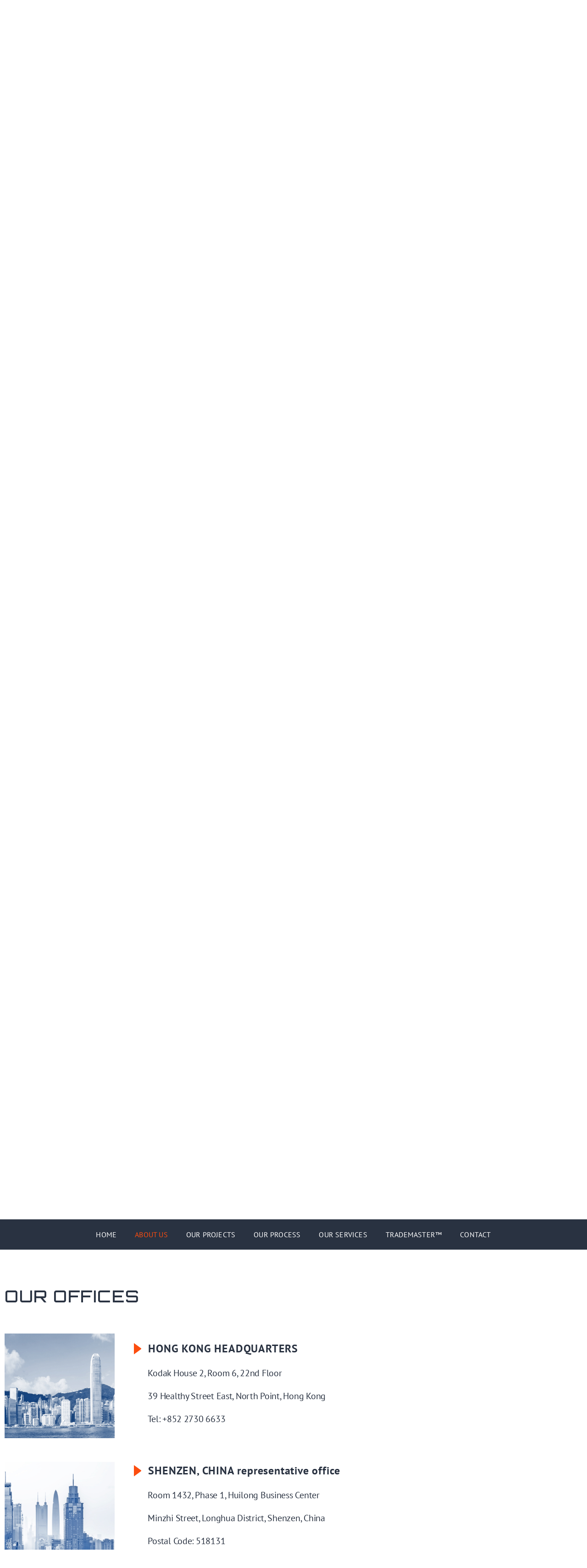

--- FILE ---
content_type: text/html; charset=UTF-8
request_url: https://www.mtaindustries.com/about-us/
body_size: 24400
content:
<!DOCTYPE html>
<html dir="ltr" lang="en-US" prefix="og: https://ogp.me/ns#">
<head>
	<meta charset="UTF-8">
		<title>ABOUT US | MTA Industries Ltd.</title>

		<!-- All in One SEO 4.9.3 - aioseo.com -->
	<meta name="description" content="MTA Industries Ltd. has been an integral player in the realm of global trade and product development. Operating across a diverse spectrum of 20 countries." />
	<meta name="robots" content="max-image-preview:large" />
	<link rel="canonical" href="https://www.mtaindustries.com/about-us/" />
	<meta name="generator" content="All in One SEO (AIOSEO) 4.9.3" />
		<meta property="og:locale" content="en_US" />
		<meta property="og:site_name" content="MTA Industries Ltd. |" />
		<meta property="og:type" content="article" />
		<meta property="og:title" content="ABOUT US MTA Industries Ltd." />
		<meta property="og:description" content="ABOUT US With a rich history spanning over three decades, MTA Industries Ltd. has been an integral player in the realm of global trade and product development. With on the ground operations in South East Asia and with in-market presence in the USA and Australia, our global presence is a testament to our commitment to" />
		<meta property="og:url" content="https://www.mtaindustries.com/about-us/" />
		<meta property="og:image" content="https://www.mtaindustries.com/wp-content/uploads/2023/11/MTA_logo_1000x1000.jpg" />
		<meta property="og:image:secure_url" content="https://www.mtaindustries.com/wp-content/uploads/2023/11/MTA_logo_1000x1000.jpg" />
		<meta property="og:image:width" content="1000" />
		<meta property="og:image:height" content="1000" />
		<meta property="article:published_time" content="2023-11-17T05:50:10+00:00" />
		<meta property="article:modified_time" content="2024-02-05T03:44:48+00:00" />
		<meta name="twitter:card" content="summary" />
		<meta name="twitter:title" content="ABOUT US MTA Industries Ltd." />
		<meta name="twitter:description" content="ABOUT US With a rich history spanning over three decades, MTA Industries Ltd. has been an integral player in the realm of global trade and product development. With on the ground operations in South East Asia and with in-market presence in the USA and Australia, our global presence is a testament to our commitment to" />
		<meta name="twitter:image" content="https://www.mtaindustries.com/wp-content/uploads/2023/11/MTA_logo_1000x1000.jpg" />
		<script type="application/ld+json" class="aioseo-schema">
			{"@context":"https:\/\/schema.org","@graph":[{"@type":"BreadcrumbList","@id":"https:\/\/www.mtaindustries.com\/about-us\/#breadcrumblist","itemListElement":[{"@type":"ListItem","@id":"https:\/\/www.mtaindustries.com#listItem","position":1,"name":"Home","item":"https:\/\/www.mtaindustries.com","nextItem":{"@type":"ListItem","@id":"https:\/\/www.mtaindustries.com\/about-us\/#listItem","name":"ABOUT US"}},{"@type":"ListItem","@id":"https:\/\/www.mtaindustries.com\/about-us\/#listItem","position":2,"name":"ABOUT US","previousItem":{"@type":"ListItem","@id":"https:\/\/www.mtaindustries.com#listItem","name":"Home"}}]},{"@type":"Organization","@id":"https:\/\/www.mtaindustries.com\/#organization","name":"MTA Industries Ltd.","url":"https:\/\/www.mtaindustries.com\/","logo":{"@type":"ImageObject","url":"https:\/\/www.mtaindustries.com\/wp-content\/uploads\/2023\/11\/cropped-MTA_logo_1000x1000.jpg","@id":"https:\/\/www.mtaindustries.com\/about-us\/#organizationLogo","width":1000,"height":1000},"image":{"@id":"https:\/\/www.mtaindustries.com\/about-us\/#organizationLogo"}},{"@type":"WebPage","@id":"https:\/\/www.mtaindustries.com\/about-us\/#webpage","url":"https:\/\/www.mtaindustries.com\/about-us\/","name":"ABOUT US | MTA Industries Ltd.","description":"MTA Industries Ltd. has been an integral player in the realm of global trade and product development. Operating across a diverse spectrum of 20 countries.","inLanguage":"en-US","isPartOf":{"@id":"https:\/\/www.mtaindustries.com\/#website"},"breadcrumb":{"@id":"https:\/\/www.mtaindustries.com\/about-us\/#breadcrumblist"},"image":{"@type":"ImageObject","url":"https:\/\/www.mtaindustries.com\/wp-content\/uploads\/2023\/11\/MTA_logo_1000x1000.jpg","@id":"https:\/\/www.mtaindustries.com\/about-us\/#mainImage","width":1000,"height":1000},"primaryImageOfPage":{"@id":"https:\/\/www.mtaindustries.com\/about-us\/#mainImage"},"datePublished":"2023-11-17T05:50:10+00:00","dateModified":"2024-02-05T03:44:48+00:00"},{"@type":"WebSite","@id":"https:\/\/www.mtaindustries.com\/#website","url":"https:\/\/www.mtaindustries.com\/","name":"MTA Industries Ltd.","inLanguage":"en-US","publisher":{"@id":"https:\/\/www.mtaindustries.com\/#organization"}}]}
		</script>
		<!-- All in One SEO -->

<link rel="alternate" type="application/rss+xml" title="MTA Industries Ltd. &raquo; Feed" href="https://www.mtaindustries.com/feed/" />
<link rel="alternate" type="application/rss+xml" title="MTA Industries Ltd. &raquo; Comments Feed" href="https://www.mtaindustries.com/comments/feed/" />
<link rel="alternate" title="oEmbed (JSON)" type="application/json+oembed" href="https://www.mtaindustries.com/wp-json/oembed/1.0/embed?url=https%3A%2F%2Fwww.mtaindustries.com%2Fabout-us%2F" />
<link rel="alternate" title="oEmbed (XML)" type="text/xml+oembed" href="https://www.mtaindustries.com/wp-json/oembed/1.0/embed?url=https%3A%2F%2Fwww.mtaindustries.com%2Fabout-us%2F&#038;format=xml" />
<style id='wp-img-auto-sizes-contain-inline-css'>
img:is([sizes=auto i],[sizes^="auto," i]){contain-intrinsic-size:3000px 1500px}
/*# sourceURL=wp-img-auto-sizes-contain-inline-css */
</style>
<link rel='stylesheet' id='hfe-widgets-style-css' href='https://www.mtaindustries.com/wp-content/plugins/header-footer-elementor/inc/widgets-css/frontend.css?ver=2.8.1' media='all' />
<style id='wp-emoji-styles-inline-css'>

	img.wp-smiley, img.emoji {
		display: inline !important;
		border: none !important;
		box-shadow: none !important;
		height: 1em !important;
		width: 1em !important;
		margin: 0 0.07em !important;
		vertical-align: -0.1em !important;
		background: none !important;
		padding: 0 !important;
	}
/*# sourceURL=wp-emoji-styles-inline-css */
</style>
<style id='classic-theme-styles-inline-css'>
/*! This file is auto-generated */
.wp-block-button__link{color:#fff;background-color:#32373c;border-radius:9999px;box-shadow:none;text-decoration:none;padding:calc(.667em + 2px) calc(1.333em + 2px);font-size:1.125em}.wp-block-file__button{background:#32373c;color:#fff;text-decoration:none}
/*# sourceURL=/wp-includes/css/classic-themes.min.css */
</style>
<link rel='stylesheet' id='aioseo/css/src/vue/standalone/blocks/table-of-contents/global.scss-css' href='https://www.mtaindustries.com/wp-content/plugins/all-in-one-seo-pack/dist/Lite/assets/css/table-of-contents/global.e90f6d47.css?ver=4.9.3' media='all' />
<style id='global-styles-inline-css'>
:root{--wp--preset--aspect-ratio--square: 1;--wp--preset--aspect-ratio--4-3: 4/3;--wp--preset--aspect-ratio--3-4: 3/4;--wp--preset--aspect-ratio--3-2: 3/2;--wp--preset--aspect-ratio--2-3: 2/3;--wp--preset--aspect-ratio--16-9: 16/9;--wp--preset--aspect-ratio--9-16: 9/16;--wp--preset--color--black: #000000;--wp--preset--color--cyan-bluish-gray: #abb8c3;--wp--preset--color--white: #ffffff;--wp--preset--color--pale-pink: #f78da7;--wp--preset--color--vivid-red: #cf2e2e;--wp--preset--color--luminous-vivid-orange: #ff6900;--wp--preset--color--luminous-vivid-amber: #fcb900;--wp--preset--color--light-green-cyan: #7bdcb5;--wp--preset--color--vivid-green-cyan: #00d084;--wp--preset--color--pale-cyan-blue: #8ed1fc;--wp--preset--color--vivid-cyan-blue: #0693e3;--wp--preset--color--vivid-purple: #9b51e0;--wp--preset--color--accent: #cd2653;--wp--preset--color--primary: #000000;--wp--preset--color--secondary: #6d6d6d;--wp--preset--color--subtle-background: #dcd7ca;--wp--preset--color--background: #f5efe0;--wp--preset--gradient--vivid-cyan-blue-to-vivid-purple: linear-gradient(135deg,rgb(6,147,227) 0%,rgb(155,81,224) 100%);--wp--preset--gradient--light-green-cyan-to-vivid-green-cyan: linear-gradient(135deg,rgb(122,220,180) 0%,rgb(0,208,130) 100%);--wp--preset--gradient--luminous-vivid-amber-to-luminous-vivid-orange: linear-gradient(135deg,rgb(252,185,0) 0%,rgb(255,105,0) 100%);--wp--preset--gradient--luminous-vivid-orange-to-vivid-red: linear-gradient(135deg,rgb(255,105,0) 0%,rgb(207,46,46) 100%);--wp--preset--gradient--very-light-gray-to-cyan-bluish-gray: linear-gradient(135deg,rgb(238,238,238) 0%,rgb(169,184,195) 100%);--wp--preset--gradient--cool-to-warm-spectrum: linear-gradient(135deg,rgb(74,234,220) 0%,rgb(151,120,209) 20%,rgb(207,42,186) 40%,rgb(238,44,130) 60%,rgb(251,105,98) 80%,rgb(254,248,76) 100%);--wp--preset--gradient--blush-light-purple: linear-gradient(135deg,rgb(255,206,236) 0%,rgb(152,150,240) 100%);--wp--preset--gradient--blush-bordeaux: linear-gradient(135deg,rgb(254,205,165) 0%,rgb(254,45,45) 50%,rgb(107,0,62) 100%);--wp--preset--gradient--luminous-dusk: linear-gradient(135deg,rgb(255,203,112) 0%,rgb(199,81,192) 50%,rgb(65,88,208) 100%);--wp--preset--gradient--pale-ocean: linear-gradient(135deg,rgb(255,245,203) 0%,rgb(182,227,212) 50%,rgb(51,167,181) 100%);--wp--preset--gradient--electric-grass: linear-gradient(135deg,rgb(202,248,128) 0%,rgb(113,206,126) 100%);--wp--preset--gradient--midnight: linear-gradient(135deg,rgb(2,3,129) 0%,rgb(40,116,252) 100%);--wp--preset--font-size--small: 18px;--wp--preset--font-size--medium: 20px;--wp--preset--font-size--large: 26.25px;--wp--preset--font-size--x-large: 42px;--wp--preset--font-size--normal: 21px;--wp--preset--font-size--larger: 32px;--wp--preset--spacing--20: 0.44rem;--wp--preset--spacing--30: 0.67rem;--wp--preset--spacing--40: 1rem;--wp--preset--spacing--50: 1.5rem;--wp--preset--spacing--60: 2.25rem;--wp--preset--spacing--70: 3.38rem;--wp--preset--spacing--80: 5.06rem;--wp--preset--shadow--natural: 6px 6px 9px rgba(0, 0, 0, 0.2);--wp--preset--shadow--deep: 12px 12px 50px rgba(0, 0, 0, 0.4);--wp--preset--shadow--sharp: 6px 6px 0px rgba(0, 0, 0, 0.2);--wp--preset--shadow--outlined: 6px 6px 0px -3px rgb(255, 255, 255), 6px 6px rgb(0, 0, 0);--wp--preset--shadow--crisp: 6px 6px 0px rgb(0, 0, 0);}:where(.is-layout-flex){gap: 0.5em;}:where(.is-layout-grid){gap: 0.5em;}body .is-layout-flex{display: flex;}.is-layout-flex{flex-wrap: wrap;align-items: center;}.is-layout-flex > :is(*, div){margin: 0;}body .is-layout-grid{display: grid;}.is-layout-grid > :is(*, div){margin: 0;}:where(.wp-block-columns.is-layout-flex){gap: 2em;}:where(.wp-block-columns.is-layout-grid){gap: 2em;}:where(.wp-block-post-template.is-layout-flex){gap: 1.25em;}:where(.wp-block-post-template.is-layout-grid){gap: 1.25em;}.has-black-color{color: var(--wp--preset--color--black) !important;}.has-cyan-bluish-gray-color{color: var(--wp--preset--color--cyan-bluish-gray) !important;}.has-white-color{color: var(--wp--preset--color--white) !important;}.has-pale-pink-color{color: var(--wp--preset--color--pale-pink) !important;}.has-vivid-red-color{color: var(--wp--preset--color--vivid-red) !important;}.has-luminous-vivid-orange-color{color: var(--wp--preset--color--luminous-vivid-orange) !important;}.has-luminous-vivid-amber-color{color: var(--wp--preset--color--luminous-vivid-amber) !important;}.has-light-green-cyan-color{color: var(--wp--preset--color--light-green-cyan) !important;}.has-vivid-green-cyan-color{color: var(--wp--preset--color--vivid-green-cyan) !important;}.has-pale-cyan-blue-color{color: var(--wp--preset--color--pale-cyan-blue) !important;}.has-vivid-cyan-blue-color{color: var(--wp--preset--color--vivid-cyan-blue) !important;}.has-vivid-purple-color{color: var(--wp--preset--color--vivid-purple) !important;}.has-black-background-color{background-color: var(--wp--preset--color--black) !important;}.has-cyan-bluish-gray-background-color{background-color: var(--wp--preset--color--cyan-bluish-gray) !important;}.has-white-background-color{background-color: var(--wp--preset--color--white) !important;}.has-pale-pink-background-color{background-color: var(--wp--preset--color--pale-pink) !important;}.has-vivid-red-background-color{background-color: var(--wp--preset--color--vivid-red) !important;}.has-luminous-vivid-orange-background-color{background-color: var(--wp--preset--color--luminous-vivid-orange) !important;}.has-luminous-vivid-amber-background-color{background-color: var(--wp--preset--color--luminous-vivid-amber) !important;}.has-light-green-cyan-background-color{background-color: var(--wp--preset--color--light-green-cyan) !important;}.has-vivid-green-cyan-background-color{background-color: var(--wp--preset--color--vivid-green-cyan) !important;}.has-pale-cyan-blue-background-color{background-color: var(--wp--preset--color--pale-cyan-blue) !important;}.has-vivid-cyan-blue-background-color{background-color: var(--wp--preset--color--vivid-cyan-blue) !important;}.has-vivid-purple-background-color{background-color: var(--wp--preset--color--vivid-purple) !important;}.has-black-border-color{border-color: var(--wp--preset--color--black) !important;}.has-cyan-bluish-gray-border-color{border-color: var(--wp--preset--color--cyan-bluish-gray) !important;}.has-white-border-color{border-color: var(--wp--preset--color--white) !important;}.has-pale-pink-border-color{border-color: var(--wp--preset--color--pale-pink) !important;}.has-vivid-red-border-color{border-color: var(--wp--preset--color--vivid-red) !important;}.has-luminous-vivid-orange-border-color{border-color: var(--wp--preset--color--luminous-vivid-orange) !important;}.has-luminous-vivid-amber-border-color{border-color: var(--wp--preset--color--luminous-vivid-amber) !important;}.has-light-green-cyan-border-color{border-color: var(--wp--preset--color--light-green-cyan) !important;}.has-vivid-green-cyan-border-color{border-color: var(--wp--preset--color--vivid-green-cyan) !important;}.has-pale-cyan-blue-border-color{border-color: var(--wp--preset--color--pale-cyan-blue) !important;}.has-vivid-cyan-blue-border-color{border-color: var(--wp--preset--color--vivid-cyan-blue) !important;}.has-vivid-purple-border-color{border-color: var(--wp--preset--color--vivid-purple) !important;}.has-vivid-cyan-blue-to-vivid-purple-gradient-background{background: var(--wp--preset--gradient--vivid-cyan-blue-to-vivid-purple) !important;}.has-light-green-cyan-to-vivid-green-cyan-gradient-background{background: var(--wp--preset--gradient--light-green-cyan-to-vivid-green-cyan) !important;}.has-luminous-vivid-amber-to-luminous-vivid-orange-gradient-background{background: var(--wp--preset--gradient--luminous-vivid-amber-to-luminous-vivid-orange) !important;}.has-luminous-vivid-orange-to-vivid-red-gradient-background{background: var(--wp--preset--gradient--luminous-vivid-orange-to-vivid-red) !important;}.has-very-light-gray-to-cyan-bluish-gray-gradient-background{background: var(--wp--preset--gradient--very-light-gray-to-cyan-bluish-gray) !important;}.has-cool-to-warm-spectrum-gradient-background{background: var(--wp--preset--gradient--cool-to-warm-spectrum) !important;}.has-blush-light-purple-gradient-background{background: var(--wp--preset--gradient--blush-light-purple) !important;}.has-blush-bordeaux-gradient-background{background: var(--wp--preset--gradient--blush-bordeaux) !important;}.has-luminous-dusk-gradient-background{background: var(--wp--preset--gradient--luminous-dusk) !important;}.has-pale-ocean-gradient-background{background: var(--wp--preset--gradient--pale-ocean) !important;}.has-electric-grass-gradient-background{background: var(--wp--preset--gradient--electric-grass) !important;}.has-midnight-gradient-background{background: var(--wp--preset--gradient--midnight) !important;}.has-small-font-size{font-size: var(--wp--preset--font-size--small) !important;}.has-medium-font-size{font-size: var(--wp--preset--font-size--medium) !important;}.has-large-font-size{font-size: var(--wp--preset--font-size--large) !important;}.has-x-large-font-size{font-size: var(--wp--preset--font-size--x-large) !important;}
:where(.wp-block-post-template.is-layout-flex){gap: 1.25em;}:where(.wp-block-post-template.is-layout-grid){gap: 1.25em;}
:where(.wp-block-term-template.is-layout-flex){gap: 1.25em;}:where(.wp-block-term-template.is-layout-grid){gap: 1.25em;}
:where(.wp-block-columns.is-layout-flex){gap: 2em;}:where(.wp-block-columns.is-layout-grid){gap: 2em;}
:root :where(.wp-block-pullquote){font-size: 1.5em;line-height: 1.6;}
/*# sourceURL=global-styles-inline-css */
</style>
<link rel='stylesheet' id='hfe-style-css' href='https://www.mtaindustries.com/wp-content/plugins/header-footer-elementor/assets/css/header-footer-elementor.css?ver=2.8.1' media='all' />
<link rel='stylesheet' id='elementor-icons-css' href='https://www.mtaindustries.com/wp-content/plugins/elementor/assets/lib/eicons/css/elementor-icons.min.css?ver=5.45.0' media='all' />
<link rel='stylesheet' id='elementor-frontend-css' href='https://www.mtaindustries.com/wp-content/plugins/elementor/assets/css/frontend.min.css?ver=3.34.1' media='all' />
<link rel='stylesheet' id='elementor-post-867-css' href='https://www.mtaindustries.com/wp-content/uploads/elementor/css/post-867.css?ver=1768275943' media='all' />
<link rel='stylesheet' id='widget-heading-css' href='https://www.mtaindustries.com/wp-content/plugins/elementor/assets/css/widget-heading.min.css?ver=3.34.1' media='all' />
<link rel='stylesheet' id='widget-image-css' href='https://www.mtaindustries.com/wp-content/plugins/elementor/assets/css/widget-image.min.css?ver=3.34.1' media='all' />
<link rel='stylesheet' id='widget-menu-anchor-css' href='https://www.mtaindustries.com/wp-content/plugins/elementor/assets/css/widget-menu-anchor.min.css?ver=3.34.1' media='all' />
<link rel='stylesheet' id='widget-icon-list-css' href='https://www.mtaindustries.com/wp-content/plugins/elementor/assets/css/widget-icon-list.min.css?ver=3.34.1' media='all' />
<link rel='stylesheet' id='elementor-post-946-css' href='https://www.mtaindustries.com/wp-content/uploads/elementor/css/post-946.css?ver=1768276874' media='all' />
<link rel='stylesheet' id='elementor-post-1199-css' href='https://www.mtaindustries.com/wp-content/uploads/elementor/css/post-1199.css?ver=1768275944' media='all' />
<link rel='stylesheet' id='elementor-post-1237-css' href='https://www.mtaindustries.com/wp-content/uploads/elementor/css/post-1237.css?ver=1768275944' media='all' />
<link rel='stylesheet' id='twentytwenty-style-css' href='https://www.mtaindustries.com/wp-content/themes/twentytwenty/style.css?ver=3.0' media='all' />
<style id='twentytwenty-style-inline-css'>
.color-accent,.color-accent-hover:hover,.color-accent-hover:focus,:root .has-accent-color,.has-drop-cap:not(:focus):first-letter,.wp-block-button.is-style-outline,a { color: #cd2653; }blockquote,.border-color-accent,.border-color-accent-hover:hover,.border-color-accent-hover:focus { border-color: #cd2653; }button,.button,.faux-button,.wp-block-button__link,.wp-block-file .wp-block-file__button,input[type="button"],input[type="reset"],input[type="submit"],.bg-accent,.bg-accent-hover:hover,.bg-accent-hover:focus,:root .has-accent-background-color,.comment-reply-link { background-color: #cd2653; }.fill-children-accent,.fill-children-accent * { fill: #cd2653; }body,.entry-title a,:root .has-primary-color { color: #000000; }:root .has-primary-background-color { background-color: #000000; }cite,figcaption,.wp-caption-text,.post-meta,.entry-content .wp-block-archives li,.entry-content .wp-block-categories li,.entry-content .wp-block-latest-posts li,.wp-block-latest-comments__comment-date,.wp-block-latest-posts__post-date,.wp-block-embed figcaption,.wp-block-image figcaption,.wp-block-pullquote cite,.comment-metadata,.comment-respond .comment-notes,.comment-respond .logged-in-as,.pagination .dots,.entry-content hr:not(.has-background),hr.styled-separator,:root .has-secondary-color { color: #6d6d6d; }:root .has-secondary-background-color { background-color: #6d6d6d; }pre,fieldset,input,textarea,table,table *,hr { border-color: #dcd7ca; }caption,code,code,kbd,samp,.wp-block-table.is-style-stripes tbody tr:nth-child(odd),:root .has-subtle-background-background-color { background-color: #dcd7ca; }.wp-block-table.is-style-stripes { border-bottom-color: #dcd7ca; }.wp-block-latest-posts.is-grid li { border-top-color: #dcd7ca; }:root .has-subtle-background-color { color: #dcd7ca; }body:not(.overlay-header) .primary-menu > li > a,body:not(.overlay-header) .primary-menu > li > .icon,.modal-menu a,.footer-menu a, .footer-widgets a:where(:not(.wp-block-button__link)),#site-footer .wp-block-button.is-style-outline,.wp-block-pullquote:before,.singular:not(.overlay-header) .entry-header a,.archive-header a,.header-footer-group .color-accent,.header-footer-group .color-accent-hover:hover { color: #cd2653; }.social-icons a,#site-footer button:not(.toggle),#site-footer .button,#site-footer .faux-button,#site-footer .wp-block-button__link,#site-footer .wp-block-file__button,#site-footer input[type="button"],#site-footer input[type="reset"],#site-footer input[type="submit"] { background-color: #cd2653; }.header-footer-group,body:not(.overlay-header) #site-header .toggle,.menu-modal .toggle { color: #000000; }body:not(.overlay-header) .primary-menu ul { background-color: #000000; }body:not(.overlay-header) .primary-menu > li > ul:after { border-bottom-color: #000000; }body:not(.overlay-header) .primary-menu ul ul:after { border-left-color: #000000; }.site-description,body:not(.overlay-header) .toggle-inner .toggle-text,.widget .post-date,.widget .rss-date,.widget_archive li,.widget_categories li,.widget cite,.widget_pages li,.widget_meta li,.widget_nav_menu li,.powered-by-wordpress,.footer-credits .privacy-policy,.to-the-top,.singular .entry-header .post-meta,.singular:not(.overlay-header) .entry-header .post-meta a { color: #6d6d6d; }.header-footer-group pre,.header-footer-group fieldset,.header-footer-group input,.header-footer-group textarea,.header-footer-group table,.header-footer-group table *,.footer-nav-widgets-wrapper,#site-footer,.menu-modal nav *,.footer-widgets-outer-wrapper,.footer-top { border-color: #dcd7ca; }.header-footer-group table caption,body:not(.overlay-header) .header-inner .toggle-wrapper::before { background-color: #dcd7ca; }
/*# sourceURL=twentytwenty-style-inline-css */
</style>
<link rel='stylesheet' id='twentytwenty-fonts-css' href='https://www.mtaindustries.com/wp-content/themes/twentytwenty/assets/css/font-inter.css?ver=3.0' media='all' />
<link rel='stylesheet' id='twentytwenty-print-style-css' href='https://www.mtaindustries.com/wp-content/themes/twentytwenty/print.css?ver=3.0' media='print' />
<link rel='stylesheet' id='hfe-elementor-icons-css' href='https://www.mtaindustries.com/wp-content/plugins/elementor/assets/lib/eicons/css/elementor-icons.min.css?ver=5.34.0' media='all' />
<link rel='stylesheet' id='hfe-icons-list-css' href='https://www.mtaindustries.com/wp-content/plugins/elementor/assets/css/widget-icon-list.min.css?ver=3.24.3' media='all' />
<link rel='stylesheet' id='hfe-social-icons-css' href='https://www.mtaindustries.com/wp-content/plugins/elementor/assets/css/widget-social-icons.min.css?ver=3.24.0' media='all' />
<link rel='stylesheet' id='hfe-social-share-icons-brands-css' href='https://www.mtaindustries.com/wp-content/plugins/elementor/assets/lib/font-awesome/css/brands.css?ver=5.15.3' media='all' />
<link rel='stylesheet' id='hfe-social-share-icons-fontawesome-css' href='https://www.mtaindustries.com/wp-content/plugins/elementor/assets/lib/font-awesome/css/fontawesome.css?ver=5.15.3' media='all' />
<link rel='stylesheet' id='hfe-nav-menu-icons-css' href='https://www.mtaindustries.com/wp-content/plugins/elementor/assets/lib/font-awesome/css/solid.css?ver=5.15.3' media='all' />
<link rel='stylesheet' id='hfe-widget-blockquote-css' href='https://www.mtaindustries.com/wp-content/plugins/elementor-pro/assets/css/widget-blockquote.min.css?ver=3.25.0' media='all' />
<link rel='stylesheet' id='hfe-mega-menu-css' href='https://www.mtaindustries.com/wp-content/plugins/elementor-pro/assets/css/widget-mega-menu.min.css?ver=3.26.2' media='all' />
<link rel='stylesheet' id='hfe-nav-menu-widget-css' href='https://www.mtaindustries.com/wp-content/plugins/elementor-pro/assets/css/widget-nav-menu.min.css?ver=3.26.0' media='all' />
<link rel='stylesheet' id='wr-mm-bootstrap3-css' href='https://www.mtaindustries.com/wp-content/plugins/wr-megamenu/assets/3rd-party/bs3/bootstrap/css/bootstrap.min.css?ver=3.0.0' media='all' />
<link rel='stylesheet' id='wr-mm-bootstrap3-icomoon-css' href='https://www.mtaindustries.com/wp-content/plugins/wr-megamenu/assets/3rd-party/bs3/font-icomoon/css/icomoon.css' media='all' />
<link rel='stylesheet' id='wr-font-awesome-css' href='https://www.mtaindustries.com/wp-content/plugins/wr-megamenu/assets/3rd-party/font-awesome/css/font-awesome.min.css?ver=4.3.0' media='all' />
<link rel='stylesheet' id='wr-megamenu-site-css' href='https://www.mtaindustries.com/wp-content/plugins/wr-megamenu/assets/css/frontend.css' media='all' />
<link rel='stylesheet' id='elementor-gf-local-orbitron-css' href='https://www.mtaindustries.com/wp-content/uploads/elementor/google-fonts/css/orbitron.css?ver=1744693869' media='all' />
<link rel='stylesheet' id='elementor-gf-local-ptsans-css' href='https://www.mtaindustries.com/wp-content/uploads/elementor/google-fonts/css/ptsans.css?ver=1744693359' media='all' />
<link rel='stylesheet' id='elementor-icons-shared-0-css' href='https://www.mtaindustries.com/wp-content/plugins/elementor/assets/lib/font-awesome/css/fontawesome.min.css?ver=5.15.3' media='all' />
<link rel='stylesheet' id='elementor-icons-fa-solid-css' href='https://www.mtaindustries.com/wp-content/plugins/elementor/assets/lib/font-awesome/css/solid.min.css?ver=5.15.3' media='all' />
<link rel='stylesheet' id='elementor-icons-fa-regular-css' href='https://www.mtaindustries.com/wp-content/plugins/elementor/assets/lib/font-awesome/css/regular.min.css?ver=5.15.3' media='all' />
<!--n2css--><!--n2js--><script src="https://www.mtaindustries.com/wp-includes/js/jquery/jquery.min.js?ver=3.7.1" id="jquery-core-js"></script>
<script src="https://www.mtaindustries.com/wp-includes/js/jquery/jquery-migrate.min.js?ver=3.4.1" id="jquery-migrate-js"></script>
<script id="jquery-js-after">
!function($){"use strict";$(document).ready(function(){$(this).scrollTop()>100&&$(".hfe-scroll-to-top-wrap").removeClass("hfe-scroll-to-top-hide"),$(window).scroll(function(){$(this).scrollTop()<100?$(".hfe-scroll-to-top-wrap").fadeOut(300):$(".hfe-scroll-to-top-wrap").fadeIn(300)}),$(".hfe-scroll-to-top-wrap").on("click",function(){$("html, body").animate({scrollTop:0},300);return!1})})}(jQuery);
!function($){'use strict';$(document).ready(function(){var bar=$('.hfe-reading-progress-bar');if(!bar.length)return;$(window).on('scroll',function(){var s=$(window).scrollTop(),d=$(document).height()-$(window).height(),p=d? s/d*100:0;bar.css('width',p+'%')});});}(jQuery);
//# sourceURL=jquery-js-after
</script>
<script src="https://www.mtaindustries.com/wp-content/themes/twentytwenty/assets/js/index.js?ver=3.0" id="twentytwenty-js-js" defer data-wp-strategy="defer"></script>
<link rel="https://api.w.org/" href="https://www.mtaindustries.com/wp-json/" /><link rel="alternate" title="JSON" type="application/json" href="https://www.mtaindustries.com/wp-json/wp/v2/pages/946" /><link rel="EditURI" type="application/rsd+xml" title="RSD" href="https://www.mtaindustries.com/xmlrpc.php?rsd" />
<meta name="generator" content="WordPress 6.9" />
<link rel='shortlink' href='https://www.mtaindustries.com/?p=946' />
<script>
document.documentElement.className = document.documentElement.className.replace( 'no-js', 'js' );
//# sourceURL=twentytwenty_no_js_class
</script>
<meta name="generator" content="Elementor 3.34.1; features: additional_custom_breakpoints; settings: css_print_method-external, google_font-enabled, font_display-swap">
<style>.recentcomments a{display:inline !important;padding:0 !important;margin:0 !important;}</style>			<style>
				.e-con.e-parent:nth-of-type(n+4):not(.e-lazyloaded):not(.e-no-lazyload),
				.e-con.e-parent:nth-of-type(n+4):not(.e-lazyloaded):not(.e-no-lazyload) * {
					background-image: none !important;
				}
				@media screen and (max-height: 1024px) {
					.e-con.e-parent:nth-of-type(n+3):not(.e-lazyloaded):not(.e-no-lazyload),
					.e-con.e-parent:nth-of-type(n+3):not(.e-lazyloaded):not(.e-no-lazyload) * {
						background-image: none !important;
					}
				}
				@media screen and (max-height: 640px) {
					.e-con.e-parent:nth-of-type(n+2):not(.e-lazyloaded):not(.e-no-lazyload),
					.e-con.e-parent:nth-of-type(n+2):not(.e-lazyloaded):not(.e-no-lazyload) * {
						background-image: none !important;
					}
				}
			</style>
						<meta name="theme-color" content="#FFFFFF">
			<link rel="icon" href="https://www.mtaindustries.com/wp-content/uploads/2023/09/cropped-favicon-32x32-1-32x32.png" sizes="32x32" />
<link rel="icon" href="https://www.mtaindustries.com/wp-content/uploads/2023/09/cropped-favicon-32x32-1-192x192.png" sizes="192x192" />
<link rel="apple-touch-icon" href="https://www.mtaindustries.com/wp-content/uploads/2023/09/cropped-favicon-32x32-1-180x180.png" />
<meta name="msapplication-TileImage" content="https://www.mtaindustries.com/wp-content/uploads/2023/09/cropped-favicon-32x32-1-270x270.png" />

	<meta name="viewport" content="width=device-width, initial-scale=1.0, viewport-fit=cover" /></head>
<body class="wp-singular page-template page-template-elementor_canvas page page-id-946 wp-custom-logo wp-embed-responsive wp-theme-twentytwenty ehf-header ehf-footer ehf-template-twentytwenty ehf-stylesheet-twentytwenty metaslider-plugin singular enable-search-modal has-post-thumbnail has-no-pagination not-showing-comments show-avatars elementor_canvas footer-top-visible elementor-default elementor-template-canvas elementor-kit-867 elementor-page elementor-page-946">
	<a class="skip-link screen-reader-text" href="#site-content">Skip to the content</a>		<header id="masthead" itemscope="itemscope" itemtype="https://schema.org/WPHeader">
			<p class="main-title bhf-hidden" itemprop="headline"><a href="https://www.mtaindustries.com" title="MTA Industries Ltd." rel="home">MTA Industries Ltd.</a></p>
					<div data-elementor-type="wp-post" data-elementor-id="1199" class="elementor elementor-1199" data-elementor-post-type="elementor-hf">
						<section class="elementor-section elementor-top-section elementor-element elementor-element-49eb06e elementor-section-full_width elementor-section-height-default elementor-section-height-default" data-id="49eb06e" data-element_type="section" id="top">
						<div class="elementor-container elementor-column-gap-default">
					<div class="elementor-column elementor-col-33 elementor-top-column elementor-element elementor-element-a7a690d" data-id="a7a690d" data-element_type="column">
			<div class="elementor-widget-wrap elementor-element-populated">
						<div class="elementor-element elementor-element-aef3628 elementor-widget elementor-widget-image" data-id="aef3628" data-element_type="widget" data-widget_type="image.default">
				<div class="elementor-widget-container">
																<a href="/">
							<img width="580" height="435" src="https://www.mtaindustries.com/wp-content/uploads/2023/11/MTA_logo.svg.png" class="attachment-large size-large wp-image-919" alt="" srcset="https://www.mtaindustries.com/wp-content/uploads/2023/11/MTA_logo.svg.png 819w, https://www.mtaindustries.com/wp-content/uploads/2023/11/MTA_logo.svg-300x225.png 300w, https://www.mtaindustries.com/wp-content/uploads/2023/11/MTA_logo.svg-768x576.png 768w" sizes="(max-width: 580px) 100vw, 580px" />								</a>
															</div>
				</div>
					</div>
		</div>
				<div class="elementor-column elementor-col-33 elementor-top-column elementor-element elementor-element-f39b87f" data-id="f39b87f" data-element_type="column">
			<div class="elementor-widget-wrap elementor-element-populated">
						<div class="elementor-element elementor-element-1fc2b68 hfe-nav-menu__align-center hfe-nav-menu__breakpoint-mobile elementor-hidden-desktop elementor-hidden-tablet hfe-submenu-icon-arrow hfe-submenu-animation-none hfe-link-redirect-child elementor-widget elementor-widget-navigation-menu" data-id="1fc2b68" data-element_type="widget" data-settings="{&quot;distance_from_menu_mobile&quot;:{&quot;unit&quot;:&quot;px&quot;,&quot;size&quot;:22,&quot;sizes&quot;:[]},&quot;padding_horizontal_menu_item&quot;:{&quot;unit&quot;:&quot;px&quot;,&quot;size&quot;:15,&quot;sizes&quot;:[]},&quot;padding_horizontal_menu_item_tablet&quot;:{&quot;unit&quot;:&quot;px&quot;,&quot;size&quot;:&quot;&quot;,&quot;sizes&quot;:[]},&quot;padding_horizontal_menu_item_mobile&quot;:{&quot;unit&quot;:&quot;px&quot;,&quot;size&quot;:&quot;&quot;,&quot;sizes&quot;:[]},&quot;padding_vertical_menu_item&quot;:{&quot;unit&quot;:&quot;px&quot;,&quot;size&quot;:15,&quot;sizes&quot;:[]},&quot;padding_vertical_menu_item_tablet&quot;:{&quot;unit&quot;:&quot;px&quot;,&quot;size&quot;:&quot;&quot;,&quot;sizes&quot;:[]},&quot;padding_vertical_menu_item_mobile&quot;:{&quot;unit&quot;:&quot;px&quot;,&quot;size&quot;:&quot;&quot;,&quot;sizes&quot;:[]},&quot;menu_space_between&quot;:{&quot;unit&quot;:&quot;px&quot;,&quot;size&quot;:&quot;&quot;,&quot;sizes&quot;:[]},&quot;menu_space_between_tablet&quot;:{&quot;unit&quot;:&quot;px&quot;,&quot;size&quot;:&quot;&quot;,&quot;sizes&quot;:[]},&quot;menu_space_between_mobile&quot;:{&quot;unit&quot;:&quot;px&quot;,&quot;size&quot;:&quot;&quot;,&quot;sizes&quot;:[]},&quot;menu_row_space&quot;:{&quot;unit&quot;:&quot;px&quot;,&quot;size&quot;:&quot;&quot;,&quot;sizes&quot;:[]},&quot;menu_row_space_tablet&quot;:{&quot;unit&quot;:&quot;px&quot;,&quot;size&quot;:&quot;&quot;,&quot;sizes&quot;:[]},&quot;menu_row_space_mobile&quot;:{&quot;unit&quot;:&quot;px&quot;,&quot;size&quot;:&quot;&quot;,&quot;sizes&quot;:[]},&quot;dropdown_border_radius&quot;:{&quot;unit&quot;:&quot;px&quot;,&quot;top&quot;:&quot;&quot;,&quot;right&quot;:&quot;&quot;,&quot;bottom&quot;:&quot;&quot;,&quot;left&quot;:&quot;&quot;,&quot;isLinked&quot;:true},&quot;dropdown_border_radius_tablet&quot;:{&quot;unit&quot;:&quot;px&quot;,&quot;top&quot;:&quot;&quot;,&quot;right&quot;:&quot;&quot;,&quot;bottom&quot;:&quot;&quot;,&quot;left&quot;:&quot;&quot;,&quot;isLinked&quot;:true},&quot;dropdown_border_radius_mobile&quot;:{&quot;unit&quot;:&quot;px&quot;,&quot;top&quot;:&quot;&quot;,&quot;right&quot;:&quot;&quot;,&quot;bottom&quot;:&quot;&quot;,&quot;left&quot;:&quot;&quot;,&quot;isLinked&quot;:true},&quot;width_dropdown_item&quot;:{&quot;unit&quot;:&quot;px&quot;,&quot;size&quot;:&quot;220&quot;,&quot;sizes&quot;:[]},&quot;width_dropdown_item_tablet&quot;:{&quot;unit&quot;:&quot;px&quot;,&quot;size&quot;:&quot;&quot;,&quot;sizes&quot;:[]},&quot;width_dropdown_item_mobile&quot;:{&quot;unit&quot;:&quot;px&quot;,&quot;size&quot;:&quot;&quot;,&quot;sizes&quot;:[]},&quot;padding_horizontal_dropdown_item&quot;:{&quot;unit&quot;:&quot;px&quot;,&quot;size&quot;:&quot;&quot;,&quot;sizes&quot;:[]},&quot;padding_horizontal_dropdown_item_tablet&quot;:{&quot;unit&quot;:&quot;px&quot;,&quot;size&quot;:&quot;&quot;,&quot;sizes&quot;:[]},&quot;padding_horizontal_dropdown_item_mobile&quot;:{&quot;unit&quot;:&quot;px&quot;,&quot;size&quot;:&quot;&quot;,&quot;sizes&quot;:[]},&quot;padding_vertical_dropdown_item&quot;:{&quot;unit&quot;:&quot;px&quot;,&quot;size&quot;:15,&quot;sizes&quot;:[]},&quot;padding_vertical_dropdown_item_tablet&quot;:{&quot;unit&quot;:&quot;px&quot;,&quot;size&quot;:&quot;&quot;,&quot;sizes&quot;:[]},&quot;padding_vertical_dropdown_item_mobile&quot;:{&quot;unit&quot;:&quot;px&quot;,&quot;size&quot;:&quot;&quot;,&quot;sizes&quot;:[]},&quot;distance_from_menu&quot;:{&quot;unit&quot;:&quot;px&quot;,&quot;size&quot;:&quot;&quot;,&quot;sizes&quot;:[]},&quot;distance_from_menu_tablet&quot;:{&quot;unit&quot;:&quot;px&quot;,&quot;size&quot;:&quot;&quot;,&quot;sizes&quot;:[]},&quot;toggle_size&quot;:{&quot;unit&quot;:&quot;px&quot;,&quot;size&quot;:&quot;&quot;,&quot;sizes&quot;:[]},&quot;toggle_size_tablet&quot;:{&quot;unit&quot;:&quot;px&quot;,&quot;size&quot;:&quot;&quot;,&quot;sizes&quot;:[]},&quot;toggle_size_mobile&quot;:{&quot;unit&quot;:&quot;px&quot;,&quot;size&quot;:&quot;&quot;,&quot;sizes&quot;:[]},&quot;toggle_border_width&quot;:{&quot;unit&quot;:&quot;px&quot;,&quot;size&quot;:&quot;&quot;,&quot;sizes&quot;:[]},&quot;toggle_border_width_tablet&quot;:{&quot;unit&quot;:&quot;px&quot;,&quot;size&quot;:&quot;&quot;,&quot;sizes&quot;:[]},&quot;toggle_border_width_mobile&quot;:{&quot;unit&quot;:&quot;px&quot;,&quot;size&quot;:&quot;&quot;,&quot;sizes&quot;:[]},&quot;toggle_border_radius&quot;:{&quot;unit&quot;:&quot;px&quot;,&quot;size&quot;:&quot;&quot;,&quot;sizes&quot;:[]},&quot;toggle_border_radius_tablet&quot;:{&quot;unit&quot;:&quot;px&quot;,&quot;size&quot;:&quot;&quot;,&quot;sizes&quot;:[]},&quot;toggle_border_radius_mobile&quot;:{&quot;unit&quot;:&quot;px&quot;,&quot;size&quot;:&quot;&quot;,&quot;sizes&quot;:[]}}" data-widget_type="navigation-menu.default">
				<div class="elementor-widget-container">
								<div class="hfe-nav-menu hfe-layout-horizontal hfe-nav-menu-layout horizontal hfe-pointer__none" data-layout="horizontal">
				<div role="button" class="hfe-nav-menu__toggle elementor-clickable" tabindex="0" aria-label="Menu Toggle">
					<span class="screen-reader-text">Menu</span>
					<div class="hfe-nav-menu-icon">
						<i aria-hidden="true"  class="fas fa-align-justify"></i>					</div>
				</div>
				<nav class="hfe-nav-menu__layout-horizontal hfe-nav-menu__submenu-arrow" data-toggle-icon="&lt;i aria-hidden=&quot;true&quot; tabindex=&quot;0&quot; class=&quot;fas fa-align-justify&quot;&gt;&lt;/i&gt;" data-close-icon="&lt;i aria-hidden=&quot;true&quot; tabindex=&quot;0&quot; class=&quot;far fa-window-close&quot;&gt;&lt;/i&gt;" data-full-width="yes">
					<ul id="menu-1-1fc2b68" class="hfe-nav-menu"><li id="menu-item-2407" class="menu-item menu-item-type-custom menu-item-object-custom parent hfe-creative-menu"><a href="/" class = "hfe-menu-item">Home</a></li>
<li id="menu-item-2227" class="menu-item menu-item-type-custom menu-item-object-custom current-menu-item parent hfe-creative-menu"><a href="https://www.mtaindustries.com/about-us/" class = "hfe-menu-item">About Us</a></li>
<li id="menu-item-929" class="menu-item menu-item-type-custom menu-item-object-custom parent hfe-creative-menu"><a href="https://www.mtaindustries.com/our-projects/" class = "hfe-menu-item">Our Projects</a></li>
<li id="menu-item-930" class="menu-item menu-item-type-custom menu-item-object-custom parent hfe-creative-menu"><a href="https://www.mtaindustries.com/our-process-services/" class = "hfe-menu-item">Our Process</a></li>
<li id="menu-item-931" class="menu-item menu-item-type-custom menu-item-object-custom parent hfe-creative-menu"><a href="https://www.mtaindustries.com/our-services" class = "hfe-menu-item">Our Services</a></li>
<li id="menu-item-932" class="menu-item menu-item-type-custom menu-item-object-custom parent hfe-creative-menu"><a href="https://www.mtaindustries.com/mta-trademaster/" class = "hfe-menu-item">TradeMaster™</a></li>
<li id="menu-item-933" class="menu-item menu-item-type-custom menu-item-object-custom current-menu-item parent hfe-creative-menu"><a href="https://www.mtaindustries.com/about-us/#contact" class = "hfe-menu-item">Contact</a></li>
</ul> 
				</nav>
			</div>
							</div>
				</div>
					</div>
		</div>
				<div class="elementor-column elementor-col-33 elementor-top-column elementor-element elementor-element-764c0b3" data-id="764c0b3" data-element_type="column">
			<div class="elementor-widget-wrap elementor-element-populated">
						<div class="elementor-element elementor-element-9161a3f elementor-align-right elementor-widget elementor-widget-button" data-id="9161a3f" data-element_type="widget" data-widget_type="button.default">
				<div class="elementor-widget-container">
									<div class="elementor-button-wrapper">
					<a class="elementor-button elementor-button-link elementor-size-md" href="https://cambridgemta.zohocreator.com/portal/mta-trade-master">
						<span class="elementor-button-content-wrapper">
									<span class="elementor-button-text">TradeMaster™<br>Client Login</span>
					</span>
					</a>
				</div>
								</div>
				</div>
					</div>
		</div>
					</div>
		</section>
				<section class="elementor-section elementor-top-section elementor-element elementor-element-0c8596d elementor-section-full_width elementor-hidden-mobile elementor-section-height-default elementor-section-height-default" data-id="0c8596d" data-element_type="section" data-settings="{&quot;background_background&quot;:&quot;classic&quot;,&quot;sticky&quot;:&quot;top&quot;,&quot;sticky_on&quot;:[&quot;desktop&quot;,&quot;tablet&quot;],&quot;sticky_offset&quot;:0,&quot;sticky_effects_offset&quot;:0,&quot;sticky_anchor_link_offset&quot;:0}">
						<div class="elementor-container elementor-column-gap-default">
					<div class="elementor-column elementor-col-100 elementor-top-column elementor-element elementor-element-2e4f97a" data-id="2e4f97a" data-element_type="column">
			<div class="elementor-widget-wrap elementor-element-populated">
						<div class="elementor-element elementor-element-05e89c4 hfe-nav-menu__align-center hfe-nav-menu__breakpoint-mobile hfe-submenu-icon-arrow hfe-submenu-animation-none hfe-link-redirect-child elementor-widget elementor-widget-navigation-menu" data-id="05e89c4" data-element_type="widget" data-settings="{&quot;padding_horizontal_menu_item&quot;:{&quot;unit&quot;:&quot;px&quot;,&quot;size&quot;:20,&quot;sizes&quot;:[]},&quot;padding_horizontal_menu_item_tablet&quot;:{&quot;unit&quot;:&quot;px&quot;,&quot;size&quot;:10,&quot;sizes&quot;:[]},&quot;menu_space_between_tablet&quot;:{&quot;unit&quot;:&quot;px&quot;,&quot;size&quot;:0,&quot;sizes&quot;:[]},&quot;padding_horizontal_menu_item_mobile&quot;:{&quot;unit&quot;:&quot;px&quot;,&quot;size&quot;:&quot;&quot;,&quot;sizes&quot;:[]},&quot;padding_vertical_menu_item&quot;:{&quot;unit&quot;:&quot;px&quot;,&quot;size&quot;:15,&quot;sizes&quot;:[]},&quot;padding_vertical_menu_item_tablet&quot;:{&quot;unit&quot;:&quot;px&quot;,&quot;size&quot;:&quot;&quot;,&quot;sizes&quot;:[]},&quot;padding_vertical_menu_item_mobile&quot;:{&quot;unit&quot;:&quot;px&quot;,&quot;size&quot;:&quot;&quot;,&quot;sizes&quot;:[]},&quot;menu_space_between&quot;:{&quot;unit&quot;:&quot;px&quot;,&quot;size&quot;:&quot;&quot;,&quot;sizes&quot;:[]},&quot;menu_space_between_mobile&quot;:{&quot;unit&quot;:&quot;px&quot;,&quot;size&quot;:&quot;&quot;,&quot;sizes&quot;:[]},&quot;menu_row_space&quot;:{&quot;unit&quot;:&quot;px&quot;,&quot;size&quot;:&quot;&quot;,&quot;sizes&quot;:[]},&quot;menu_row_space_tablet&quot;:{&quot;unit&quot;:&quot;px&quot;,&quot;size&quot;:&quot;&quot;,&quot;sizes&quot;:[]},&quot;menu_row_space_mobile&quot;:{&quot;unit&quot;:&quot;px&quot;,&quot;size&quot;:&quot;&quot;,&quot;sizes&quot;:[]},&quot;dropdown_border_radius&quot;:{&quot;unit&quot;:&quot;px&quot;,&quot;top&quot;:&quot;&quot;,&quot;right&quot;:&quot;&quot;,&quot;bottom&quot;:&quot;&quot;,&quot;left&quot;:&quot;&quot;,&quot;isLinked&quot;:true},&quot;dropdown_border_radius_tablet&quot;:{&quot;unit&quot;:&quot;px&quot;,&quot;top&quot;:&quot;&quot;,&quot;right&quot;:&quot;&quot;,&quot;bottom&quot;:&quot;&quot;,&quot;left&quot;:&quot;&quot;,&quot;isLinked&quot;:true},&quot;dropdown_border_radius_mobile&quot;:{&quot;unit&quot;:&quot;px&quot;,&quot;top&quot;:&quot;&quot;,&quot;right&quot;:&quot;&quot;,&quot;bottom&quot;:&quot;&quot;,&quot;left&quot;:&quot;&quot;,&quot;isLinked&quot;:true},&quot;width_dropdown_item&quot;:{&quot;unit&quot;:&quot;px&quot;,&quot;size&quot;:&quot;220&quot;,&quot;sizes&quot;:[]},&quot;width_dropdown_item_tablet&quot;:{&quot;unit&quot;:&quot;px&quot;,&quot;size&quot;:&quot;&quot;,&quot;sizes&quot;:[]},&quot;width_dropdown_item_mobile&quot;:{&quot;unit&quot;:&quot;px&quot;,&quot;size&quot;:&quot;&quot;,&quot;sizes&quot;:[]},&quot;padding_horizontal_dropdown_item&quot;:{&quot;unit&quot;:&quot;px&quot;,&quot;size&quot;:&quot;&quot;,&quot;sizes&quot;:[]},&quot;padding_horizontal_dropdown_item_tablet&quot;:{&quot;unit&quot;:&quot;px&quot;,&quot;size&quot;:&quot;&quot;,&quot;sizes&quot;:[]},&quot;padding_horizontal_dropdown_item_mobile&quot;:{&quot;unit&quot;:&quot;px&quot;,&quot;size&quot;:&quot;&quot;,&quot;sizes&quot;:[]},&quot;padding_vertical_dropdown_item&quot;:{&quot;unit&quot;:&quot;px&quot;,&quot;size&quot;:15,&quot;sizes&quot;:[]},&quot;padding_vertical_dropdown_item_tablet&quot;:{&quot;unit&quot;:&quot;px&quot;,&quot;size&quot;:&quot;&quot;,&quot;sizes&quot;:[]},&quot;padding_vertical_dropdown_item_mobile&quot;:{&quot;unit&quot;:&quot;px&quot;,&quot;size&quot;:&quot;&quot;,&quot;sizes&quot;:[]},&quot;distance_from_menu&quot;:{&quot;unit&quot;:&quot;px&quot;,&quot;size&quot;:&quot;&quot;,&quot;sizes&quot;:[]},&quot;distance_from_menu_tablet&quot;:{&quot;unit&quot;:&quot;px&quot;,&quot;size&quot;:&quot;&quot;,&quot;sizes&quot;:[]},&quot;distance_from_menu_mobile&quot;:{&quot;unit&quot;:&quot;px&quot;,&quot;size&quot;:&quot;&quot;,&quot;sizes&quot;:[]},&quot;toggle_size&quot;:{&quot;unit&quot;:&quot;px&quot;,&quot;size&quot;:&quot;&quot;,&quot;sizes&quot;:[]},&quot;toggle_size_tablet&quot;:{&quot;unit&quot;:&quot;px&quot;,&quot;size&quot;:&quot;&quot;,&quot;sizes&quot;:[]},&quot;toggle_size_mobile&quot;:{&quot;unit&quot;:&quot;px&quot;,&quot;size&quot;:&quot;&quot;,&quot;sizes&quot;:[]},&quot;toggle_border_width&quot;:{&quot;unit&quot;:&quot;px&quot;,&quot;size&quot;:&quot;&quot;,&quot;sizes&quot;:[]},&quot;toggle_border_width_tablet&quot;:{&quot;unit&quot;:&quot;px&quot;,&quot;size&quot;:&quot;&quot;,&quot;sizes&quot;:[]},&quot;toggle_border_width_mobile&quot;:{&quot;unit&quot;:&quot;px&quot;,&quot;size&quot;:&quot;&quot;,&quot;sizes&quot;:[]},&quot;toggle_border_radius&quot;:{&quot;unit&quot;:&quot;px&quot;,&quot;size&quot;:&quot;&quot;,&quot;sizes&quot;:[]},&quot;toggle_border_radius_tablet&quot;:{&quot;unit&quot;:&quot;px&quot;,&quot;size&quot;:&quot;&quot;,&quot;sizes&quot;:[]},&quot;toggle_border_radius_mobile&quot;:{&quot;unit&quot;:&quot;px&quot;,&quot;size&quot;:&quot;&quot;,&quot;sizes&quot;:[]}}" data-widget_type="navigation-menu.default">
				<div class="elementor-widget-container">
								<div class="hfe-nav-menu hfe-layout-horizontal hfe-nav-menu-layout horizontal hfe-pointer__none" data-layout="horizontal">
				<div role="button" class="hfe-nav-menu__toggle elementor-clickable" tabindex="0" aria-label="Menu Toggle">
					<span class="screen-reader-text">Menu</span>
					<div class="hfe-nav-menu-icon">
						<i aria-hidden="true"  class="fas fa-align-justify"></i>					</div>
				</div>
				<nav class="hfe-nav-menu__layout-horizontal hfe-nav-menu__submenu-arrow" data-toggle-icon="&lt;i aria-hidden=&quot;true&quot; tabindex=&quot;0&quot; class=&quot;fas fa-align-justify&quot;&gt;&lt;/i&gt;" data-close-icon="&lt;i aria-hidden=&quot;true&quot; tabindex=&quot;0&quot; class=&quot;far fa-window-close&quot;&gt;&lt;/i&gt;" data-full-width="yes">
					<ul id="menu-1-05e89c4" class="hfe-nav-menu"><li id="menu-item-2407" class="menu-item menu-item-type-custom menu-item-object-custom parent hfe-creative-menu"><a href="/" class = "hfe-menu-item">Home</a></li>
<li id="menu-item-2227" class="menu-item menu-item-type-custom menu-item-object-custom current-menu-item parent hfe-creative-menu"><a href="https://www.mtaindustries.com/about-us/" class = "hfe-menu-item">About Us</a></li>
<li id="menu-item-929" class="menu-item menu-item-type-custom menu-item-object-custom parent hfe-creative-menu"><a href="https://www.mtaindustries.com/our-projects/" class = "hfe-menu-item">Our Projects</a></li>
<li id="menu-item-930" class="menu-item menu-item-type-custom menu-item-object-custom parent hfe-creative-menu"><a href="https://www.mtaindustries.com/our-process-services/" class = "hfe-menu-item">Our Process</a></li>
<li id="menu-item-931" class="menu-item menu-item-type-custom menu-item-object-custom parent hfe-creative-menu"><a href="https://www.mtaindustries.com/our-services" class = "hfe-menu-item">Our Services</a></li>
<li id="menu-item-932" class="menu-item menu-item-type-custom menu-item-object-custom parent hfe-creative-menu"><a href="https://www.mtaindustries.com/mta-trademaster/" class = "hfe-menu-item">TradeMaster™</a></li>
<li id="menu-item-933" class="menu-item menu-item-type-custom menu-item-object-custom current-menu-item parent hfe-creative-menu"><a href="https://www.mtaindustries.com/about-us/#contact" class = "hfe-menu-item">Contact</a></li>
</ul> 
				</nav>
			</div>
							</div>
				</div>
					</div>
		</div>
					</div>
		</section>
				</div>
				</header>

			<div data-elementor-type="wp-page" data-elementor-id="946" class="elementor elementor-946" data-elementor-post-type="page">
						<section class="elementor-section elementor-top-section elementor-element elementor-element-0545d57 elementor-section-full_width elementor-section-height-min-height elementor-section-height-default elementor-section-items-middle" data-id="0545d57" data-element_type="section" data-settings="{&quot;background_background&quot;:&quot;classic&quot;}">
							<div class="elementor-background-overlay"></div>
							<div class="elementor-container elementor-column-gap-no">
					<div class="elementor-column elementor-col-100 elementor-top-column elementor-element elementor-element-e00d13e" data-id="e00d13e" data-element_type="column" data-settings="{&quot;background_background&quot;:&quot;classic&quot;}">
			<div class="elementor-widget-wrap elementor-element-populated">
						<div class="elementor-element elementor-element-a782e42 elementor-widget elementor-widget-heading" data-id="a782e42" data-element_type="widget" data-widget_type="heading.default">
				<div class="elementor-widget-container">
					<h2 class="elementor-heading-title elementor-size-default">ABOUT US</h2>				</div>
				</div>
					</div>
		</div>
					</div>
		</section>
				<section class="elementor-section elementor-top-section elementor-element elementor-element-2ebed0c elementor-section-boxed elementor-section-height-default elementor-section-height-default" data-id="2ebed0c" data-element_type="section">
						<div class="elementor-container elementor-column-gap-default">
					<div class="elementor-column elementor-col-100 elementor-top-column elementor-element elementor-element-5281ae1" data-id="5281ae1" data-element_type="column">
			<div class="elementor-widget-wrap elementor-element-populated">
						<section class="elementor-section elementor-inner-section elementor-element elementor-element-818b768 elementor-section-boxed elementor-section-height-default elementor-section-height-default" data-id="818b768" data-element_type="section">
						<div class="elementor-container elementor-column-gap-no">
					<div class="elementor-column elementor-col-100 elementor-inner-column elementor-element elementor-element-35c47fc" data-id="35c47fc" data-element_type="column">
			<div class="elementor-widget-wrap elementor-element-populated">
						<div class="elementor-element elementor-element-4dc0363 elementor-widget elementor-widget-text-editor" data-id="4dc0363" data-element_type="widget" data-widget_type="text-editor.default">
				<div class="elementor-widget-container">
									<p>With a rich history spanning over three decades, MTA Industries Ltd. has been an integral player in the realm of global trade and product development. With on the ground operations in South East Asia and with in-market presence in the USA and Australia, our global presence is a testament to our commitment to fostering international partnerships. Over the years, we&#8217;ve honed our expertise in product design and development, crafting efficient supply chains, servicing esteemed Fortune 500 retailers and renowned brand names. At MTA, we are staunch advocates of a hands-on approach to partnership development, as we firmly believe it&#8217;s the key to success in the global marketplace.</p>
<p>Our clientele is as diverse as our global footprint, ranging from nimble start-ups embarking on Kickstarter campaigns to small and medium-sized enterprises, as well as globally recognized brands and multi-national corporations. With our on-the-ground teams, engineers, and inspectors strategically positioned in key locations, we are uniquely poised to deliver excellence across the global landscape.</p>
<p>At MTA Industries Ltd., we don&#8217;t just follow the industry&#8217;s best practices; we set them, shaping a future where innovation and integrity thrive hand in hand.</p>
<p>Our commitment to innovation and sustainability extends to our subsidiary, EmTech, and their groundbreaking brand, Enviro Hide. We don&#8217;t just pay lip service; we take concrete action to create brands we wholeheartedly endorse.</p>								</div>
				</div>
					</div>
		</div>
					</div>
		</section>
				<section class="elementor-section elementor-inner-section elementor-element elementor-element-6da914d elementor-section-boxed elementor-section-height-default elementor-section-height-default" data-id="6da914d" data-element_type="section">
						<div class="elementor-container elementor-column-gap-no">
					<div class="elementor-column elementor-col-100 elementor-inner-column elementor-element elementor-element-d9e921f" data-id="d9e921f" data-element_type="column">
			<div class="elementor-widget-wrap elementor-element-populated">
						<div class="elementor-element elementor-element-0e6d437 elementor-widget elementor-widget-heading" data-id="0e6d437" data-element_type="widget" data-widget_type="heading.default">
				<div class="elementor-widget-container">
					<h2 class="elementor-heading-title elementor-size-default">ENVIRO HIDE BY EMTECH</h2>				</div>
				</div>
					</div>
		</div>
					</div>
		</section>
				<section class="elementor-section elementor-inner-section elementor-element elementor-element-4c0976e elementor-section-boxed elementor-section-height-default elementor-section-height-default" data-id="4c0976e" data-element_type="section">
						<div class="elementor-container elementor-column-gap-default">
					<div class="elementor-column elementor-col-33 elementor-inner-column elementor-element elementor-element-ba48f56" data-id="ba48f56" data-element_type="column">
			<div class="elementor-widget-wrap elementor-element-populated">
						<div class="elementor-element elementor-element-37382f9 elementor-widget elementor-widget-image" data-id="37382f9" data-element_type="widget" data-widget_type="image.default">
				<div class="elementor-widget-container">
															<img fetchpriority="high" decoding="async" width="692" height="573" src="https://www.mtaindustries.com/wp-content/uploads/2024/01/Group-364.jpg" class="attachment-full size-full wp-image-2203" alt="" srcset="https://www.mtaindustries.com/wp-content/uploads/2024/01/Group-364.jpg 692w, https://www.mtaindustries.com/wp-content/uploads/2024/01/Group-364-300x248.jpg 300w" sizes="(max-width: 692px) 100vw, 692px" />															</div>
				</div>
					</div>
		</div>
				<div class="elementor-column elementor-col-33 elementor-inner-column elementor-element elementor-element-bb7d771" data-id="bb7d771" data-element_type="column">
			<div class="elementor-widget-wrap elementor-element-populated">
						<div class="elementor-element elementor-element-52a360c elementor-widget elementor-widget-image" data-id="52a360c" data-element_type="widget" data-widget_type="image.default">
				<div class="elementor-widget-container">
															<img decoding="async" width="380" height="380" src="https://www.mtaindustries.com/wp-content/uploads/2024/01/EmTech_1-1.jpg" class="attachment-full size-full wp-image-1925" alt="" srcset="https://www.mtaindustries.com/wp-content/uploads/2024/01/EmTech_1-1.jpg 380w, https://www.mtaindustries.com/wp-content/uploads/2024/01/EmTech_1-1-300x300.jpg 300w, https://www.mtaindustries.com/wp-content/uploads/2024/01/EmTech_1-1-150x150.jpg 150w" sizes="(max-width: 380px) 100vw, 380px" />															</div>
				</div>
					</div>
		</div>
				<div class="elementor-column elementor-col-33 elementor-inner-column elementor-element elementor-element-4dbea11" data-id="4dbea11" data-element_type="column">
			<div class="elementor-widget-wrap elementor-element-populated">
						<div class="elementor-element elementor-element-e65d235 elementor-widget elementor-widget-image" data-id="e65d235" data-element_type="widget" data-widget_type="image.default">
				<div class="elementor-widget-container">
															<img decoding="async" width="641" height="640" src="https://www.mtaindustries.com/wp-content/uploads/2024/01/EmTech_4-1-1.jpg" class="attachment-full size-full wp-image-1934" alt="" srcset="https://www.mtaindustries.com/wp-content/uploads/2024/01/EmTech_4-1-1.jpg 641w, https://www.mtaindustries.com/wp-content/uploads/2024/01/EmTech_4-1-1-300x300.jpg 300w, https://www.mtaindustries.com/wp-content/uploads/2024/01/EmTech_4-1-1-150x150.jpg 150w" sizes="(max-width: 641px) 100vw, 641px" />															</div>
				</div>
					</div>
		</div>
					</div>
		</section>
				<section class="elementor-section elementor-inner-section elementor-element elementor-element-29d0165 elementor-section-boxed elementor-section-height-default elementor-section-height-default" data-id="29d0165" data-element_type="section">
						<div class="elementor-container elementor-column-gap-no">
					<div class="elementor-column elementor-col-100 elementor-inner-column elementor-element elementor-element-a5152a6" data-id="a5152a6" data-element_type="column">
			<div class="elementor-widget-wrap elementor-element-populated">
						<div class="elementor-element elementor-element-7b165a6 elementor-widget elementor-widget-text-editor" data-id="7b165a6" data-element_type="widget" data-widget_type="text-editor.default">
				<div class="elementor-widget-container">
									<p>EmTech&#8217;s Enviro Hide is not your typical product; it&#8217;s a game-changing, award-winning alternative to traditional leather. What sets it apart is its unwavering dedication to environmental responsibility. Enviro Hide is crafted from recycled leather products, drastically reducing waste and conserving resources. It&#8217;s a pioneer in sustainability, using a mere 10% of the water required in its production compared to traditional leather.</p><p>But here&#8217;s the real game-changer: Enviro Hide is a fully recyclable material, ensuring that it can be reused again and again. At MTA, we&#8217;re proud to support EmTech&#8217;s Enviro Hide, a true embodiment of our commitment to sustainable innovation. Learn more about EmTech here.</p>								</div>
				</div>
				<div class="elementor-element elementor-element-6aaa3f4 elementor-align-center elementor-widget elementor-widget-button" data-id="6aaa3f4" data-element_type="widget" data-widget_type="button.default">
				<div class="elementor-widget-container">
									<div class="elementor-button-wrapper">
					<a class="elementor-button elementor-button-link elementor-size-md" href="https://www.mtaindustries.com/our-projects/">
						<span class="elementor-button-content-wrapper">
									<span class="elementor-button-text">See all our projects</span>
					</span>
					</a>
				</div>
								</div>
				</div>
					</div>
		</div>
					</div>
		</section>
				<section class="elementor-section elementor-inner-section elementor-element elementor-element-29babd5 elementor-section-boxed elementor-section-height-default elementor-section-height-default" data-id="29babd5" data-element_type="section">
						<div class="elementor-container elementor-column-gap-no">
					<div class="elementor-column elementor-col-100 elementor-inner-column elementor-element elementor-element-f6f3146" data-id="f6f3146" data-element_type="column">
			<div class="elementor-widget-wrap elementor-element-populated">
						<div class="elementor-element elementor-element-33ebb37 elementor-widget elementor-widget-heading" data-id="33ebb37" data-element_type="widget" data-widget_type="heading.default">
				<div class="elementor-widget-container">
					<h2 class="elementor-heading-title elementor-size-default">OUR SOCIAL COMPLIANCE PROMISE</h2>				</div>
				</div>
					</div>
		</div>
					</div>
		</section>
				<section class="elementor-section elementor-inner-section elementor-element elementor-element-9eb0fa6 elementor-section-boxed elementor-section-height-default elementor-section-height-default" data-id="9eb0fa6" data-element_type="section">
						<div class="elementor-container elementor-column-gap-no">
					<div class="elementor-column elementor-col-50 elementor-inner-column elementor-element elementor-element-eaf5d0a" data-id="eaf5d0a" data-element_type="column">
			<div class="elementor-widget-wrap elementor-element-populated">
						<div class="elementor-element elementor-element-9680492 elementor-view-default elementor-widget elementor-widget-icon" data-id="9680492" data-element_type="widget" data-widget_type="icon.default">
				<div class="elementor-widget-container">
							<div class="elementor-icon-wrapper">
			<div class="elementor-icon">
			<svg xmlns="http://www.w3.org/2000/svg" width="129" height="164" viewBox="0 0 129 164" fill="none"><g clip-path="url(#clip0_81_1168)"><path d="M108.932 142.118C111.968 143.458 114.639 145.411 116.803 148.036C119.91 151.808 121.52 156.157 121.653 161.049C121.703 162.902 120.826 163.784 118.958 163.784C81.9527 163.784 44.9469 163.784 7.94609 163.784C6.0091 163.784 5.10749 162.907 5.20657 160.989C5.63756 152.58 9.63042 146.452 17.0266 142.546C17.3536 142.372 17.6904 142.217 17.9679 142.078C16.3529 139.637 14.6735 137.33 13.2369 134.884C-6.73237 100.802 12.0727 56.5623 50.5101 48.1826C74.0016 43.0611 93.6835 50.4693 109.184 68.9873C109.378 69.2214 109.566 69.4606 109.739 69.7097C110.596 70.9203 110.472 72.2505 109.422 73.0576C108.402 73.8447 107.099 73.5757 106.108 72.4846C103.681 69.8193 101.209 67.1888 98.7613 64.5434C98.2114 63.9505 97.5674 63.7512 96.745 63.7562C88.586 63.8359 82.2697 69.5851 81.7396 77.7506C81.383 83.2507 83.6221 87.6946 88.1302 90.883C90.082 92.2631 92.133 93.4936 94.1294 94.8088C102.11 100.075 102.665 110.701 95.244 116.744C92.6729 118.842 91.3057 121.437 91.6326 124.795C91.6871 125.333 92.1181 125.832 92.455 126.504C95.4669 123.101 98.9198 121.672 103.066 122.658C107.148 123.63 109.62 126.395 110.804 130.564C113.098 126.25 114.703 121.876 115.743 117.292C117.74 108.504 117.542 99.7509 115.248 91.0425C115.169 90.7485 115.079 90.4546 115.03 90.1557C114.812 88.8155 115.471 87.7344 116.68 87.4256C117.844 87.1217 119.082 87.7793 119.389 89.0746C120.048 91.8495 120.772 94.6295 121.138 97.4493C122.778 110.198 120.563 122.269 114.366 133.534C112.756 136.458 110.799 139.183 108.932 142.118ZM92.1131 113.347C97.176 109.66 97.1216 102.456 92.0933 98.9688C89.8789 97.4343 87.5555 96.0593 85.351 94.5199C74.3187 86.8078 74.4128 70.183 85.5789 62.6502C87.5308 61.335 89.7897 60.4731 91.915 59.392C81.0213 52.6415 69.0576 49.996 56.2071 51.7248C43.8868 53.3788 33.4489 58.8938 24.8043 67.951C26.4044 68.0955 27.9797 68.0407 29.5501 68.1055C34.7914 68.3197 39.1112 71.6028 40.7014 76.535C42.2668 81.3874 40.741 86.7331 36.6342 89.8568C33.0476 92.5769 30.6895 96.0194 29.2826 100.289C27.6131 105.361 24.3287 109.227 19.8107 112.022C17.0316 113.74 13.9948 114.737 10.6757 115.175C11.6714 120.576 13.4202 125.617 16.0457 130.569C17.2495 126.35 19.7414 123.61 23.8283 122.653C27.9797 121.682 31.4078 123.151 34.1721 126.26C35.2521 125.732 36.2676 125.239 37.4219 124.676C34.8359 121.985 34.3703 118.712 34.5387 115.22C34.7815 110.293 38.596 106.018 43.3319 105.455C48.5434 104.838 53.3091 107.862 54.5476 112.839C55.5681 116.944 55.3154 120.944 52.3976 124.377C52.3134 124.476 52.2936 124.631 52.249 124.755C53.324 125.269 54.3395 125.757 55.3501 126.24C59.769 121.153 66.9324 121.019 71.5098 126.245C72.5353 125.742 73.5706 125.239 74.7348 124.671C72.134 121.946 71.6733 118.667 71.8566 115.175C72.1043 110.343 75.7652 106.173 80.4615 105.47C85.351 104.738 89.9929 107.483 91.6673 112.101C91.806 112.49 91.9447 112.873 92.1131 113.347ZM9.89793 110.607C10.646 110.507 11.176 110.472 11.6863 110.358C18.4484 108.828 22.9911 104.758 25.2055 98.1667C26.7809 93.4737 29.4312 89.6176 33.3646 86.6334C36.3419 84.3766 37.4219 81.1383 36.3518 77.8851C35.2868 74.6368 32.4828 72.6939 28.7674 72.659C26.4192 72.6391 24.0711 72.6889 21.7229 72.6341C20.9055 72.6142 20.425 72.8981 19.9544 73.5558C13.6629 82.3589 10.2744 92.1784 9.78894 102.994C9.675 105.49 9.84839 107.996 9.89297 110.607H9.89793ZM42.252 159.166C41.4247 151.763 34.504 144.469 24.9826 145.057C17.4031 145.53 9.71959 152.789 10.0614 159.166H42.252ZM79.555 159.166C78.7921 151.962 72.0349 144.619 62.5333 145.042C54.9092 145.386 47.1563 152.555 47.3545 159.166H79.555ZM116.858 159.166C116.13 152.077 109.477 144.683 100.084 145.057C90.4734 145.441 84.9944 153.501 84.6476 159.166H116.858ZM56.1229 141.749C53.1952 138.69 52.893 135.018 53.3091 131.147C53.3438 130.838 53.106 130.33 52.8434 130.186C47.4734 127.266 42.0786 127.261 36.7036 130.186C36.441 130.33 36.1933 130.838 36.228 131.142C36.654 135.018 36.337 138.685 33.4142 141.754C38.4424 143.742 42.1479 147.115 44.7785 151.897C47.3991 147.06 51.1294 143.757 56.1229 141.749ZM93.3665 141.784C90.6864 138.212 90.0721 135.721 90.6071 131.197C90.6468 130.868 90.3842 130.31 90.1019 130.156C84.8061 127.296 79.4856 127.281 74.1453 130.071C73.6003 130.355 73.4715 130.669 73.5161 131.317C73.6202 132.866 73.64 134.435 73.5161 135.985C73.3328 138.202 72.243 140.055 70.7766 141.779C75.7801 143.767 79.4658 147.119 82.0914 151.902C84.707 147.105 88.4076 143.777 93.3764 141.789L93.3665 141.784ZM31.7843 133.638C31.7843 133.295 31.7942 132.951 31.7843 132.612C31.6902 129.608 29.456 127.197 26.5629 126.977C23.5955 126.753 20.96 128.806 20.529 131.825C20.3656 132.981 20.3556 134.196 20.5191 135.352C21.0294 138.994 24.6804 141.161 28.059 139.921C30.526 139.014 31.7893 136.892 31.7843 133.643V133.638ZM69.0923 133.698C69.0923 133.319 69.1022 132.936 69.0923 132.557C68.9833 129.523 66.6451 127.102 63.7074 126.972C60.7301 126.838 58.154 128.985 57.8073 131.994C57.6834 133.08 57.6735 134.211 57.8172 135.297C58.2977 138.939 61.919 141.146 65.3174 139.94C67.8043 139.059 69.1022 136.916 69.0972 133.698H69.0923ZM106.4 133.818C106.4 133.329 106.41 132.951 106.4 132.567C106.291 129.528 103.968 127.107 101.025 126.967C98.043 126.828 95.4769 128.965 95.1152 131.974C94.9914 132.986 95.0112 134.032 95.0904 135.053C95.2787 137.464 96.9333 139.402 99.2666 140.05C101.466 140.663 103.864 139.846 105.236 138.012C106.197 136.732 106.504 135.277 106.405 133.813L106.4 133.818ZM50.4309 116.59C50.4309 116.211 50.4457 115.828 50.4309 115.449C50.2971 112.599 48.1323 110.253 45.4126 109.999C42.3758 109.72 39.8097 111.528 39.2598 114.503C39.0369 115.718 39.0171 117.018 39.1607 118.249C39.5471 121.572 42.6483 123.764 45.8634 123.116C48.8308 122.519 50.4408 120.217 50.4358 116.59H50.4309ZM76.3993 116.386C76.3993 116.864 76.3894 117.203 76.3993 117.547C76.4786 120.64 78.7673 123.057 81.7991 123.246C84.6426 123.425 87.2633 121.273 87.6695 118.314C87.8131 117.268 87.8181 116.176 87.6992 115.125C87.4267 112.724 86.1486 111 83.8351 110.253C81.5415 109.511 79.4955 110.059 77.8459 111.862C76.6421 113.172 76.2903 114.782 76.3993 116.386Z" fill="#293241"></path><path d="M115.763 80.0971C115.743 81.3775 114.678 82.3838 113.41 82.334C112.206 82.2842 111.206 81.223 111.23 80.0174C111.255 78.8168 112.296 77.7805 113.494 77.7755C114.758 77.7656 115.788 78.8217 115.768 80.1021L115.763 80.0971Z" fill="#293241"></path><path d="M70.94 86.1702C71.2174 89.8369 70.5436 93.2645 68.1261 96.1241C65.0646 99.7411 61.1708 101.415 56.4795 100.354C52.0804 99.3574 49.2765 96.4928 48.0974 92.0987C47.3989 89.4932 47.6863 86.9424 48.8802 84.5411C49.8957 82.5035 50.9806 80.4907 52.1448 78.5328C54.4781 74.617 59.0951 72.8085 63.4447 74.0092C67.819 75.2148 70.8409 79.1008 70.935 83.6543C70.9548 84.4913 70.935 85.3332 70.935 86.1702H70.94ZM66.4963 86.2449C66.4616 86.2449 66.422 86.2399 66.3873 86.235C66.3873 85.398 66.4071 84.556 66.3873 83.7191C66.3229 81.258 64.703 79.1356 62.3945 78.4581C60.0017 77.7556 57.4554 78.6325 56.1476 80.7797C54.9636 82.7227 53.8539 84.7254 52.878 86.783C51.6445 89.3835 52.3925 92.4774 54.5375 94.3805C58.4709 97.8728 64.8268 95.606 66.1148 90.2006C66.417 88.9252 66.3774 87.5602 66.4963 86.2399V86.2449Z" fill="#293241"></path><path d="M99.9404 27.3182C101.481 27.3182 103.022 27.2734 104.557 27.3381C105.39 27.373 105.786 27.1388 106.044 26.2819C106.925 23.3227 107.921 20.3982 108.848 17.4539C109.17 16.4226 109.605 15.486 110.819 15.4561C112.107 15.4213 112.573 16.3678 112.915 17.4589C113.816 20.3634 114.812 23.2429 115.679 26.1624C115.956 27.099 116.392 27.363 117.329 27.3431C120.36 27.2783 123.397 27.3282 126.429 27.3033C127.504 27.2933 128.5 27.4228 128.891 28.6085C129.273 29.7743 128.629 30.5116 127.732 31.1543C125.19 32.9727 122.684 34.846 120.133 36.6494C119.489 37.1078 119.335 37.5063 119.602 38.2835C120.638 41.2876 121.569 44.3217 122.575 47.3357C122.912 48.3471 122.966 49.2687 122.035 49.9612C121.089 50.6637 120.232 50.2901 119.389 49.6673C116.843 47.7791 114.262 45.9358 111.741 44.0178C111.097 43.5295 110.671 43.5494 110.041 44.0178C107.51 45.9258 104.929 47.7692 102.388 49.6573C101.545 50.2801 100.693 50.6587 99.7472 49.9463C98.8059 49.2438 98.9 48.2923 99.222 47.3058C100.193 44.3266 101.119 41.3325 102.155 38.3782C102.467 37.4864 102.254 37.053 101.531 36.5498C99.118 34.8559 96.755 33.0823 94.3623 31.3586C93.4061 30.6711 92.3856 30.0035 92.8662 28.6035C93.312 27.3033 94.4564 27.2684 95.6007 27.2933C97.0522 27.3232 98.5037 27.2983 99.9552 27.2983V27.3082L99.9404 27.3182ZM116.912 43.131L117.17 43.0114C116.615 41.3026 116.055 39.5987 115.506 37.8899C114.926 36.0964 115.07 35.653 116.6 34.5371C118.032 33.4909 119.464 32.4546 120.895 31.4084C119.176 31.1145 117.566 31.0945 115.956 31.1194C113.494 31.1543 113.291 31.0148 112.518 28.6085C112.013 27.0342 111.488 25.4649 110.874 23.5817C110.24 25.5247 109.724 27.1139 109.209 28.7082C108.466 31.0049 108.243 31.1543 105.831 31.1194C104.201 31.0945 102.571 31.1194 100.941 31.1194C102.269 32.4247 103.646 33.4361 105.023 34.4424C106.742 35.6979 106.851 36.0466 106.182 38.1241C105.652 39.7731 105.117 41.4172 104.478 43.405C106.252 42.1146 107.708 41.0585 109.165 40.0023C110.685 38.9013 111.116 38.9013 112.667 40.0272C114.089 41.0585 115.501 42.0997 116.917 43.1359L116.912 43.131Z" fill="#FC4D0F"></path><path d="M12.9296 27.3082C14.0046 23.9702 15.0796 20.707 16.1051 17.4289C16.4321 16.3877 16.868 15.471 18.0867 15.4561C19.3796 15.4361 19.8354 16.4026 20.1723 17.4837C21.0788 20.3882 22.0647 23.2678 22.9366 26.1872C23.1942 27.0541 23.5558 27.3679 24.4822 27.348C27.5586 27.2783 30.6349 27.3331 33.7113 27.3032C34.8061 27.2932 35.7771 27.4875 36.1635 28.6433C36.5549 29.824 35.8316 30.5365 34.9498 31.1642C32.4481 32.9627 29.986 34.821 27.4545 36.5746C26.6867 37.1077 26.6024 37.5859 26.8898 38.4229C27.8806 41.3025 28.7673 44.212 29.7284 47.1015C30.0801 48.1676 30.3129 49.1939 29.2429 49.9711C28.158 50.7583 27.2712 50.1355 26.3845 49.4829C23.6598 47.4702 20.9253 45.4724 18.1313 43.4198C15.3026 45.4923 12.5185 47.5748 9.67987 49.5726C9.11512 49.9661 8.31259 50.28 7.65867 50.2202C6.50441 50.1156 5.95452 48.9399 6.35084 47.6744C7.31685 44.6006 8.29277 41.5317 9.343 38.4877C9.6551 37.5859 9.54116 37.0878 8.73367 36.5298C6.20222 34.7761 3.75003 32.9079 1.23839 31.1144C0.331827 30.4667 -0.287413 29.7244 0.113855 28.5636C0.495306 27.4626 1.42664 27.2832 2.46697 27.2882C5.89508 27.3082 9.32319 27.2982 12.9197 27.2982L12.9296 27.3082ZM24.175 43.1458C24.2543 43.1109 24.3336 43.0711 24.4128 43.0362C23.853 41.2826 23.3378 39.509 22.7136 37.7753C22.2182 36.4002 22.5056 35.4188 23.7341 34.5968C25.2451 33.5904 26.6817 32.4645 28.1481 31.3934C26.2111 31.1343 24.3831 31.0944 22.5551 31.1492C21.163 31.1891 20.3357 30.6162 19.9444 29.2561C19.4292 27.4726 18.8198 25.7139 18.1313 23.5617C17.4476 25.6641 16.8977 27.3729 16.3379 29.0817C15.7534 30.8752 15.3521 31.1443 13.4746 31.1343C11.7357 31.1243 9.99692 31.1343 8.25314 31.1343C9.51144 32.4097 10.8688 33.416 12.2311 34.4124C14.0046 35.7127 14.1037 36.0166 13.4399 38.0642C12.9049 39.7232 12.3748 41.3872 11.7258 43.4049C13.5736 42.0548 15.1143 40.9687 16.6104 39.8179C17.6309 39.0357 18.5771 39.0058 19.6075 39.783C21.1135 40.9239 22.6542 42.0249 24.18 43.1458H24.175Z" fill="#FC4D0F"></path><path d="M72.9167 22.6053C74.0115 25.9731 75.0568 29.2462 76.1367 32.5094C76.4736 33.5357 76.6668 34.5321 75.6562 35.2644C74.6654 35.9818 73.7687 35.5534 72.8919 34.9007C70.4199 33.0624 67.8984 31.2838 65.4561 29.4056C64.708 28.8327 64.2325 28.8925 63.524 29.4305C61.0719 31.2988 58.5602 33.0823 56.0833 34.9207C55.2064 35.5733 54.3048 35.9769 53.319 35.2395C52.3876 34.5371 52.5115 33.5905 52.8384 32.5941C53.9283 29.291 54.9884 25.978 56.0833 22.5953C53.4924 20.7021 50.9361 18.8389 48.3799 16.9706C48.0579 16.7365 47.7359 16.5073 47.4139 16.2782C46.646 15.7202 46.1308 15.0376 46.4429 14.0313C46.7649 12.9901 47.5378 12.6413 48.5781 12.6513C51.7436 12.6762 54.9092 12.6214 58.0747 12.6961C59.0556 12.721 59.447 12.3673 59.7194 11.4656C60.626 8.46643 61.6267 5.49718 62.563 2.51298C62.8652 1.54648 63.3606 0.799181 64.4455 0.774271C65.5997 0.749361 66.1298 1.51658 66.4518 2.53291C67.4079 5.56194 68.4185 8.57603 69.3399 11.615C69.5876 12.4371 69.974 12.7061 70.8212 12.6911C73.8084 12.6363 76.8005 12.6712 79.7878 12.6513C80.9123 12.6463 82.0567 12.5766 82.5174 13.9316C82.9731 15.2867 82.0467 15.9493 81.1303 16.6119C78.4205 18.5748 75.7206 20.5477 72.9167 22.5903V22.6053ZM64.6535 9.35322C64.5495 9.35322 64.4504 9.35322 64.3464 9.35322C63.7717 11.1467 63.1822 12.9402 62.6224 14.7387C62.2608 15.8945 61.5672 16.5273 60.304 16.4525C59.6005 16.4127 58.8971 16.4475 58.1936 16.4475C56.97 16.4475 55.7464 16.4475 54.5228 16.4475C55.8801 17.7478 57.2623 18.7592 58.6494 19.7705C60.3585 21.016 60.4625 21.3398 59.8284 23.3177C59.2785 25.0315 58.7336 26.7403 58.0995 28.7281C59.8978 27.4178 61.4781 26.3168 63.0039 25.1461C64.0343 24.3539 64.9656 24.3539 65.996 25.1361C67.5318 26.3019 69.1071 27.4178 70.9054 28.7331C70.2713 26.7502 69.7263 25.0365 69.1765 23.3276C68.5374 21.3349 68.6315 21.0459 70.3555 19.7855C71.7575 18.7592 73.1545 17.7329 74.5564 16.7066C72.5897 16.4525 70.7171 16.4027 68.8446 16.4724C67.4773 16.5223 66.7243 15.9244 66.3428 14.6391C65.8227 12.8705 65.2232 11.1268 64.6535 9.36816V9.35322Z" fill="#FC4D0F"></path></g><defs><clipPath id="clip0_81_1168"><rect width="129" height="163" fill="white" transform="translate(0 0.78418)"></rect></clipPath></defs></svg>			</div>
		</div>
						</div>
				</div>
					</div>
		</div>
				<div class="elementor-column elementor-col-50 elementor-inner-column elementor-element elementor-element-b5f343a" data-id="b5f343a" data-element_type="column">
			<div class="elementor-widget-wrap elementor-element-populated">
						<div class="elementor-element elementor-element-f258711 elementor-widget elementor-widget-text-editor" data-id="f258711" data-element_type="widget" data-widget_type="text-editor.default">
				<div class="elementor-widget-container">
									<p>At MTA Industries Ltd., we believe in conducting business with unwavering principles. We only partner with factories that meet global social compliance standards, including the United Nations Social Accountability Standards. These standards are non-negotiable, and we&#8217;ve refined them over years of working in South East Asia.<br /><br />We understand the impact of negative publicity on your brand, so we require all factories to sign a social compliance Code of Conduct. Our dedicated quality control inspectors continually monitor for Social Accountability issues and work closely with factories to address any concerns. With a shared mission to advance workers&#8217; human rights globally, we&#8217;re part of a network of ethical global brands committed to a No Tolerance policy. At MTA, integrity and social responsibility are at the core of our partnerships and operations.</p>								</div>
				</div>
					</div>
		</div>
					</div>
		</section>
				<section class="elementor-section elementor-inner-section elementor-element elementor-element-4d05630 elementor-section-boxed elementor-section-height-default elementor-section-height-default" data-id="4d05630" data-element_type="section">
						<div class="elementor-container elementor-column-gap-no">
					<div class="elementor-column elementor-col-100 elementor-inner-column elementor-element elementor-element-a764c5f" data-id="a764c5f" data-element_type="column">
			<div class="elementor-widget-wrap elementor-element-populated">
						<div class="elementor-element elementor-element-5c3f0d5 elementor-widget elementor-widget-menu-anchor" data-id="5c3f0d5" data-element_type="widget" data-widget_type="menu-anchor.default">
				<div class="elementor-widget-container">
							<div class="elementor-menu-anchor" id="contact"></div>
						</div>
				</div>
					</div>
		</div>
					</div>
		</section>
				<section class="elementor-section elementor-inner-section elementor-element elementor-element-bb3a590 elementor-section-boxed elementor-section-height-default elementor-section-height-default" data-id="bb3a590" data-element_type="section">
						<div class="elementor-container elementor-column-gap-no">
					<div class="elementor-column elementor-col-100 elementor-inner-column elementor-element elementor-element-e68dff7" data-id="e68dff7" data-element_type="column">
			<div class="elementor-widget-wrap elementor-element-populated">
						<div class="elementor-element elementor-element-6ddb0c6 elementor-widget elementor-widget-heading" data-id="6ddb0c6" data-element_type="widget" data-widget_type="heading.default">
				<div class="elementor-widget-container">
					<h2 class="elementor-heading-title elementor-size-default">OUR OFFICES</h2>				</div>
				</div>
					</div>
		</div>
					</div>
		</section>
				<section class="elementor-section elementor-inner-section elementor-element elementor-element-35899a7 elementor-section-boxed elementor-section-height-default elementor-section-height-default" data-id="35899a7" data-element_type="section">
						<div class="elementor-container elementor-column-gap-no">
					<div class="elementor-column elementor-col-50 elementor-inner-column elementor-element elementor-element-80a6dd9" data-id="80a6dd9" data-element_type="column">
			<div class="elementor-widget-wrap elementor-element-populated">
						<div class="elementor-element elementor-element-f21e964 elementor-widget elementor-widget-image" data-id="f21e964" data-element_type="widget" data-widget_type="image.default">
				<div class="elementor-widget-container">
															<img loading="lazy" decoding="async" width="720" height="721" src="https://www.mtaindustries.com/wp-content/uploads/2023/12/Vietnam.jpg" class="attachment-full size-full wp-image-1517" alt="" srcset="https://www.mtaindustries.com/wp-content/uploads/2023/12/Vietnam.jpg 720w, https://www.mtaindustries.com/wp-content/uploads/2023/12/Vietnam-300x300.jpg 300w, https://www.mtaindustries.com/wp-content/uploads/2023/12/Vietnam-150x150.jpg 150w" sizes="(max-width: 720px) 100vw, 720px" />															</div>
				</div>
					</div>
		</div>
				<div class="elementor-column elementor-col-50 elementor-inner-column elementor-element elementor-element-ff2f697" data-id="ff2f697" data-element_type="column">
			<div class="elementor-widget-wrap elementor-element-populated">
						<div class="elementor-element elementor-element-099dcf0 elementor-icon-list--layout-traditional elementor-list-item-link-full_width elementor-widget elementor-widget-icon-list" data-id="099dcf0" data-element_type="widget" data-widget_type="icon-list.default">
				<div class="elementor-widget-container">
							<ul class="elementor-icon-list-items">
							<li class="elementor-icon-list-item">
											<span class="elementor-icon-list-icon">
							<svg xmlns="http://www.w3.org/2000/svg" width="12" height="18" viewBox="0 0 12 18" fill="none"><path d="M0 0.255256V17.7447C0 17.9528 0.236017 18.0716 0.405655 17.9528L11.5796 9.82469C12.1401 9.41606 12.1401 8.57651 11.5796 8.16787L0.405655 0.0472242C0.236017 -0.0716508 0 0.0472242 0 0.255256Z" fill="#FC4D0F"></path></svg>						</span>
										<span class="elementor-icon-list-text">HONG KONG HEADQUARTERS</span>
									</li>
						</ul>
						</div>
				</div>
				<div class="elementor-element elementor-element-5040276 elementor-widget elementor-widget-text-editor" data-id="5040276" data-element_type="widget" data-widget_type="text-editor.default">
				<div class="elementor-widget-container">
									<p>Kodak House 2, Room 6, 22nd Floor</p>								</div>
				</div>
				<div class="elementor-element elementor-element-930a34c elementor-widget elementor-widget-text-editor" data-id="930a34c" data-element_type="widget" data-widget_type="text-editor.default">
				<div class="elementor-widget-container">
									<p>39 Healthy Street East, North Point, Hong Kong</p>								</div>
				</div>
				<div class="elementor-element elementor-element-2b7b60f elementor-widget elementor-widget-text-editor" data-id="2b7b60f" data-element_type="widget" data-widget_type="text-editor.default">
				<div class="elementor-widget-container">
									<p>Tel: +852 2730 6633</p>								</div>
				</div>
					</div>
		</div>
					</div>
		</section>
				<section class="elementor-section elementor-inner-section elementor-element elementor-element-cb6a922 elementor-section-boxed elementor-section-height-default elementor-section-height-default" data-id="cb6a922" data-element_type="section">
						<div class="elementor-container elementor-column-gap-no">
					<div class="elementor-column elementor-col-50 elementor-inner-column elementor-element elementor-element-0123e36" data-id="0123e36" data-element_type="column">
			<div class="elementor-widget-wrap elementor-element-populated">
						<div class="elementor-element elementor-element-b74dd70 elementor-widget elementor-widget-image" data-id="b74dd70" data-element_type="widget" data-widget_type="image.default">
				<div class="elementor-widget-container">
															<img loading="lazy" decoding="async" width="720" height="721" src="https://www.mtaindustries.com/wp-content/uploads/2023/12/HK.jpg" class="attachment-full size-full wp-image-1516" alt="" srcset="https://www.mtaindustries.com/wp-content/uploads/2023/12/HK.jpg 720w, https://www.mtaindustries.com/wp-content/uploads/2023/12/HK-300x300.jpg 300w, https://www.mtaindustries.com/wp-content/uploads/2023/12/HK-150x150.jpg 150w" sizes="(max-width: 720px) 100vw, 720px" />															</div>
				</div>
					</div>
		</div>
				<div class="elementor-column elementor-col-50 elementor-inner-column elementor-element elementor-element-10d9732" data-id="10d9732" data-element_type="column">
			<div class="elementor-widget-wrap elementor-element-populated">
						<div class="elementor-element elementor-element-e3c8275 elementor-icon-list--layout-traditional elementor-list-item-link-full_width elementor-widget elementor-widget-icon-list" data-id="e3c8275" data-element_type="widget" data-widget_type="icon-list.default">
				<div class="elementor-widget-container">
							<ul class="elementor-icon-list-items">
							<li class="elementor-icon-list-item">
											<span class="elementor-icon-list-icon">
							<svg xmlns="http://www.w3.org/2000/svg" width="12" height="18" viewBox="0 0 12 18" fill="none"><path d="M0 0.255256V17.7447C0 17.9528 0.236017 18.0716 0.405655 17.9528L11.5796 9.82469C12.1401 9.41606 12.1401 8.57651 11.5796 8.16787L0.405655 0.0472242C0.236017 -0.0716508 0 0.0472242 0 0.255256Z" fill="#FC4D0F"></path></svg>						</span>
										<span class="elementor-icon-list-text">SHENZEN, CHINA representative office</span>
									</li>
						</ul>
						</div>
				</div>
				<div class="elementor-element elementor-element-91f480d elementor-widget elementor-widget-text-editor" data-id="91f480d" data-element_type="widget" data-widget_type="text-editor.default">
				<div class="elementor-widget-container">
									<p>Room 1432, Phase 1, Huilong Business Center</p>								</div>
				</div>
				<div class="elementor-element elementor-element-cf48217 elementor-widget elementor-widget-text-editor" data-id="cf48217" data-element_type="widget" data-widget_type="text-editor.default">
				<div class="elementor-widget-container">
									<p>Minzhi Street, Longhua District, Shenzen, China</p>								</div>
				</div>
				<div class="elementor-element elementor-element-3da73ec elementor-widget elementor-widget-text-editor" data-id="3da73ec" data-element_type="widget" data-widget_type="text-editor.default">
				<div class="elementor-widget-container">
									<p>Postal Code: 518131</p>								</div>
				</div>
				<div class="elementor-element elementor-element-fd807d5 elementor-widget elementor-widget-text-editor" data-id="fd807d5" data-element_type="widget" data-widget_type="text-editor.default">
				<div class="elementor-widget-container">
									<p>Tel: +755 8292 9757</p>								</div>
				</div>
					</div>
		</div>
					</div>
		</section>
				<section class="elementor-section elementor-inner-section elementor-element elementor-element-77e1f07 elementor-section-boxed elementor-section-height-default elementor-section-height-default" data-id="77e1f07" data-element_type="section">
						<div class="elementor-container elementor-column-gap-no">
					<div class="elementor-column elementor-col-50 elementor-inner-column elementor-element elementor-element-46b1a30" data-id="46b1a30" data-element_type="column">
			<div class="elementor-widget-wrap elementor-element-populated">
						<div class="elementor-element elementor-element-86bf6c9 elementor-widget elementor-widget-image" data-id="86bf6c9" data-element_type="widget" data-widget_type="image.default">
				<div class="elementor-widget-container">
															<img loading="lazy" decoding="async" width="720" height="721" src="https://www.mtaindustries.com/wp-content/uploads/2023/12/China.jpg" class="attachment-full size-full wp-image-1515" alt="" srcset="https://www.mtaindustries.com/wp-content/uploads/2023/12/China.jpg 720w, https://www.mtaindustries.com/wp-content/uploads/2023/12/China-300x300.jpg 300w, https://www.mtaindustries.com/wp-content/uploads/2023/12/China-150x150.jpg 150w" sizes="(max-width: 720px) 100vw, 720px" />															</div>
				</div>
					</div>
		</div>
				<div class="elementor-column elementor-col-50 elementor-inner-column elementor-element elementor-element-5fed5b5" data-id="5fed5b5" data-element_type="column">
			<div class="elementor-widget-wrap elementor-element-populated">
						<div class="elementor-element elementor-element-03adddd elementor-icon-list--layout-traditional elementor-list-item-link-full_width elementor-widget elementor-widget-icon-list" data-id="03adddd" data-element_type="widget" data-widget_type="icon-list.default">
				<div class="elementor-widget-container">
							<ul class="elementor-icon-list-items">
							<li class="elementor-icon-list-item">
											<span class="elementor-icon-list-icon">
							<svg xmlns="http://www.w3.org/2000/svg" width="12" height="18" viewBox="0 0 12 18" fill="none"><path d="M0 0.255256V17.7447C0 17.9528 0.236017 18.0716 0.405655 17.9528L11.5796 9.82469C12.1401 9.41606 12.1401 8.57651 11.5796 8.16787L0.405655 0.0472242C0.236017 -0.0716508 0 0.0472242 0 0.255256Z" fill="#FC4D0F"></path></svg>						</span>
										<span class="elementor-icon-list-text">HANOI, VIETNAM representative office</span>
									</li>
						</ul>
						</div>
				</div>
				<div class="elementor-element elementor-element-a3698bf elementor-widget elementor-widget-text-editor" data-id="a3698bf" data-element_type="widget" data-widget_type="text-editor.default">
				<div class="elementor-widget-container">
									<p>Room 3302, N01T4 Complex Tower</p>								</div>
				</div>
				<div class="elementor-element elementor-element-36eae92 elementor-widget elementor-widget-text-editor" data-id="36eae92" data-element_type="widget" data-widget_type="text-editor.default">
				<div class="elementor-widget-container">
									<p>Hoang Minh Thao Street, Ngoai Giao Doan Area</p>								</div>
				</div>
				<div class="elementor-element elementor-element-c17f7ea elementor-widget elementor-widget-text-editor" data-id="c17f7ea" data-element_type="widget" data-widget_type="text-editor.default">
				<div class="elementor-widget-container">
									<p>Xuan Tao Ward, Bac T Liem District, Hanoi City, Vietnam</p>								</div>
				</div>
				<div class="elementor-element elementor-element-3f94e59 elementor-widget elementor-widget-text-editor" data-id="3f94e59" data-element_type="widget" data-widget_type="text-editor.default">
				<div class="elementor-widget-container">
									<p>Tel: +84 98 8927788</p>								</div>
				</div>
					</div>
		</div>
					</div>
		</section>
				<section class="elementor-section elementor-inner-section elementor-element elementor-element-f63f40f elementor-section-boxed elementor-section-height-default elementor-section-height-default" data-id="f63f40f" data-element_type="section">
						<div class="elementor-container elementor-column-gap-no">
					<div class="elementor-column elementor-col-100 elementor-inner-column elementor-element elementor-element-480d01a" data-id="480d01a" data-element_type="column">
			<div class="elementor-widget-wrap elementor-element-populated">
						<div class="elementor-element elementor-element-99a8738 elementor-widget elementor-widget-heading" data-id="99a8738" data-element_type="widget" data-widget_type="heading.default">
				<div class="elementor-widget-container">
					<h2 class="elementor-heading-title elementor-size-default">CONTACT US</h2>				</div>
				</div>
				<div class="elementor-element elementor-element-1eac650 elementor-icon-list--layout-traditional elementor-list-item-link-full_width elementor-widget elementor-widget-icon-list" data-id="1eac650" data-element_type="widget" data-widget_type="icon-list.default">
				<div class="elementor-widget-container">
							<ul class="elementor-icon-list-items">
							<li class="elementor-icon-list-item">
											<span class="elementor-icon-list-icon">
							<svg xmlns="http://www.w3.org/2000/svg" width="12" height="18" viewBox="0 0 12 18" fill="none"><path d="M0 0.255256V17.7447C0 17.9528 0.236017 18.0716 0.405655 17.9528L11.5796 9.82469C12.1401 9.41606 12.1401 8.57651 11.5796 8.16787L0.405655 0.0472242C0.236017 -0.0716508 0 0.0472242 0 0.255256Z" fill="#FC4D0F"></path></svg>						</span>
										<span class="elementor-icon-list-text">Email</span>
									</li>
						</ul>
						</div>
				</div>
				<div class="elementor-element elementor-element-06c5bca elementor-widget elementor-widget-text-editor" data-id="06c5bca" data-element_type="widget" data-widget_type="text-editor.default">
				<div class="elementor-widget-container">
									<p><span style="color: #293241;"><a style="color: #293241; text-decoration: underline;" href="mailto:clientservices@mtaindustries.com" target="_blank" rel="noopener">clientservices@mtaindustries.com</a></span></p>								</div>
				</div>
					</div>
		</div>
					</div>
		</section>
					</div>
		</div>
					</div>
		</section>
				</div>
				<footer itemtype="https://schema.org/WPFooter" itemscope="itemscope" id="colophon" role="contentinfo">
			<div class='footer-width-fixer'>		<div data-elementor-type="wp-post" data-elementor-id="1237" class="elementor elementor-1237" data-elementor-post-type="elementor-hf">
						<section class="elementor-section elementor-top-section elementor-element elementor-element-9729107 elementor-hidden-desktop elementor-hidden-tablet elementor-section-boxed elementor-section-height-default elementor-section-height-default" data-id="9729107" data-element_type="section" data-settings="{&quot;background_background&quot;:&quot;classic&quot;,&quot;sticky&quot;:&quot;bottom&quot;,&quot;sticky_on&quot;:[&quot;mobile&quot;],&quot;sticky_offset&quot;:0,&quot;sticky_effects_offset&quot;:0,&quot;sticky_anchor_link_offset&quot;:0}">
						<div class="elementor-container elementor-column-gap-default">
					<div class="elementor-column elementor-col-100 elementor-top-column elementor-element elementor-element-084a317" data-id="084a317" data-element_type="column">
			<div class="elementor-widget-wrap elementor-element-populated">
						<div class="elementor-element elementor-element-fbf7810 elementor-mobile-align-center elementor-icon-list--layout-traditional elementor-list-item-link-full_width elementor-widget elementor-widget-icon-list" data-id="fbf7810" data-element_type="widget" data-widget_type="icon-list.default">
				<div class="elementor-widget-container">
							<ul class="elementor-icon-list-items">
							<li class="elementor-icon-list-item">
											<a href="#top">

												<span class="elementor-icon-list-icon">
							<svg xmlns="http://www.w3.org/2000/svg" width="12" height="18" viewBox="0 0 12 18" fill="none"><path d="M0 0.255256V17.7447C0 17.9528 0.236017 18.0716 0.405655 17.9528L11.5796 9.82469C12.1401 9.41606 12.1401 8.57651 11.5796 8.16787L0.405655 0.0472242C0.236017 -0.0716508 0 0.0472242 0 0.255256Z" fill="#FC4D0F"></path></svg>						</span>
										<span class="elementor-icon-list-text">Back to Top</span>
											</a>
									</li>
						</ul>
						</div>
				</div>
					</div>
		</div>
					</div>
		</section>
				<section class="elementor-section elementor-top-section elementor-element elementor-element-023dd2c elementor-section-full_width elementor-section-height-default elementor-section-height-default" data-id="023dd2c" data-element_type="section" data-settings="{&quot;background_background&quot;:&quot;classic&quot;}">
						<div class="elementor-container elementor-column-gap-default">
					<div class="elementor-column elementor-col-100 elementor-top-column elementor-element elementor-element-91e657c" data-id="91e657c" data-element_type="column">
			<div class="elementor-widget-wrap elementor-element-populated">
						<section class="elementor-section elementor-inner-section elementor-element elementor-element-d882b69 elementor-section-boxed elementor-section-height-default elementor-section-height-default" data-id="d882b69" data-element_type="section">
						<div class="elementor-container elementor-column-gap-default">
					<div class="elementor-column elementor-col-33 elementor-inner-column elementor-element elementor-element-e3c40f5" data-id="e3c40f5" data-element_type="column">
			<div class="elementor-widget-wrap elementor-element-populated">
						<div class="elementor-element elementor-element-85a5437 elementor-hidden-desktop elementor-hidden-tablet elementor-widget elementor-widget-image" data-id="85a5437" data-element_type="widget" data-widget_type="image.default">
				<div class="elementor-widget-container">
															<img width="580" height="263" src="https://www.mtaindustries.com/wp-content/uploads/2023/11/MTA_logo_white-1024x465.png" class="attachment-large size-large wp-image-924" alt="" srcset="https://www.mtaindustries.com/wp-content/uploads/2023/11/MTA_logo_white-1024x465.png 1024w, https://www.mtaindustries.com/wp-content/uploads/2023/11/MTA_logo_white-300x136.png 300w, https://www.mtaindustries.com/wp-content/uploads/2023/11/MTA_logo_white-768x348.png 768w, https://www.mtaindustries.com/wp-content/uploads/2023/11/MTA_logo_white.png 1080w" sizes="(max-width: 580px) 100vw, 580px" />															</div>
				</div>
				<div class="elementor-element elementor-element-33b4f4a elementor-widget elementor-widget-heading" data-id="33b4f4a" data-element_type="widget" data-widget_type="heading.default">
				<div class="elementor-widget-container">
					<p class="elementor-heading-title elementor-size-default"><a href="https://www.mtaindustries.com/about-us/">About us</a></p>				</div>
				</div>
				<div class="elementor-element elementor-element-80d72a6 elementor-widget elementor-widget-heading" data-id="80d72a6" data-element_type="widget" data-widget_type="heading.default">
				<div class="elementor-widget-container">
					<p class="elementor-heading-title elementor-size-default"><a href="https://www.mtaindustries.com/our-projects/">our projects</a></p>				</div>
				</div>
				<div class="elementor-element elementor-element-57c8700 elementor-widget elementor-widget-heading" data-id="57c8700" data-element_type="widget" data-widget_type="heading.default">
				<div class="elementor-widget-container">
					<p class="elementor-heading-title elementor-size-default"><a href="https://www.mtaindustries.com/our-process-services/">our process</a></p>				</div>
				</div>
				<div class="elementor-element elementor-element-d2ccbac elementor-widget elementor-widget-heading" data-id="d2ccbac" data-element_type="widget" data-widget_type="heading.default">
				<div class="elementor-widget-container">
					<p class="elementor-heading-title elementor-size-default"><a href="https://www.mtaindustries.com/our-service">our services</a></p>				</div>
				</div>
				<div class="elementor-element elementor-element-47a8e58 elementor-widget elementor-widget-heading" data-id="47a8e58" data-element_type="widget" data-widget_type="heading.default">
				<div class="elementor-widget-container">
					<p class="elementor-heading-title elementor-size-default"><a href="https://www.mtaindustries.com/mta-trademaster/">TradeMaster™</a></p>				</div>
				</div>
					</div>
		</div>
				<div class="elementor-column elementor-col-33 elementor-inner-column elementor-element elementor-element-57ea4e8" data-id="57ea4e8" data-element_type="column">
			<div class="elementor-widget-wrap elementor-element-populated">
						<div class="elementor-element elementor-element-c6225ba elementor-widget__width-initial elementor-button-align-stretch elementor-widget elementor-widget-form" data-id="c6225ba" data-element_type="widget" data-settings="{&quot;button_width&quot;:&quot;30&quot;,&quot;step_next_label&quot;:&quot;Next&quot;,&quot;step_previous_label&quot;:&quot;Previous&quot;,&quot;step_type&quot;:&quot;number_text&quot;,&quot;step_icon_shape&quot;:&quot;circle&quot;}" data-widget_type="form.default">
				<div class="elementor-widget-container">
							<form class="elementor-form" method="post" name="New Form">
			<input type="hidden" name="post_id" value="1237"/>
			<input type="hidden" name="form_id" value="c6225ba"/>
			<input type="hidden" name="referer_title" value="301 (9) copy | MTA Industries Ltd." />

							<input type="hidden" name="queried_id" value="561"/>
			
			<div class="elementor-form-fields-wrapper elementor-labels-above">
								<div class="elementor-field-type-text elementor-field-group elementor-column elementor-field-group-name elementor-col-30">
													<input size="1" type="text" name="form_fields[name]" id="form-field-name" class="elementor-field elementor-size-sm  elementor-field-textual" placeholder="Name">
											</div>
								<div class="elementor-field-type-email elementor-field-group elementor-column elementor-field-group-email elementor-col-70 elementor-field-required">
													<input size="1" type="email" name="form_fields[email]" id="form-field-email" class="elementor-field elementor-size-sm  elementor-field-textual" placeholder="Email" required="required">
											</div>
								<div class="elementor-field-type-textarea elementor-field-group elementor-column elementor-field-group-message elementor-col-100">
					<textarea class="elementor-field-textual elementor-field  elementor-size-sm" name="form_fields[message]" id="form-field-message" rows="4" placeholder="Message"></textarea>				</div>
								<div class="elementor-field-group elementor-column elementor-field-type-submit elementor-col-30 e-form__buttons">
					<button class="elementor-button elementor-size-sm" type="submit">
						<span class="elementor-button-content-wrapper">
																						<span class="elementor-button-text">Send</span>
													</span>
					</button>
				</div>
			</div>
		</form>
						</div>
				</div>
					</div>
		</div>
				<div class="elementor-column elementor-col-33 elementor-inner-column elementor-element elementor-element-c74ec0a" data-id="c74ec0a" data-element_type="column">
			<div class="elementor-widget-wrap elementor-element-populated">
						<div class="elementor-element elementor-element-e66e47c elementor-hidden-mobile elementor-widget elementor-widget-image" data-id="e66e47c" data-element_type="widget" data-widget_type="image.default">
				<div class="elementor-widget-container">
																<a href="/">
							<img width="580" height="263" src="https://www.mtaindustries.com/wp-content/uploads/2023/11/MTA_logo_white-1024x465.png" class="attachment-large size-large wp-image-924" alt="" srcset="https://www.mtaindustries.com/wp-content/uploads/2023/11/MTA_logo_white-1024x465.png 1024w, https://www.mtaindustries.com/wp-content/uploads/2023/11/MTA_logo_white-300x136.png 300w, https://www.mtaindustries.com/wp-content/uploads/2023/11/MTA_logo_white-768x348.png 768w, https://www.mtaindustries.com/wp-content/uploads/2023/11/MTA_logo_white.png 1080w" sizes="(max-width: 580px) 100vw, 580px" />								</a>
															</div>
				</div>
					</div>
		</div>
					</div>
		</section>
				<div class="elementor-element elementor-element-5f6481d elementor-widget-divider--view-line elementor-widget elementor-widget-divider" data-id="5f6481d" data-element_type="widget" data-widget_type="divider.default">
				<div class="elementor-widget-container">
							<div class="elementor-divider">
			<span class="elementor-divider-separator">
						</span>
		</div>
						</div>
				</div>
				<div class="elementor-element elementor-element-04123c8 elementor-widget elementor-widget-heading" data-id="04123c8" data-element_type="widget" data-widget_type="heading.default">
				<div class="elementor-widget-container">
					<p class="elementor-heading-title elementor-size-default"><a href="https://the-right-mix.com/">Website design by <u>The Right Mix</u></a></p>				</div>
				</div>
					</div>
		</div>
					</div>
		</section>
				</div>
		</div>		</footer>
	<!-- Google Analytics Local by Webcraftic Local Google Analytics -->
<script>
(function(i,s,o,g,r,a,m){i['GoogleAnalyticsObject']=r;i[r]=i[r]||function(){
            (i[r].q=i[r].q||[]).push(arguments)},i[r].l=1*new Date();a=s.createElement(o),
            m=s.getElementsByTagName(o)[0];a.async=1;a.src=g;m.parentNode.insertBefore(a,m)
            })(window,document,'script','https://www.mtaindustries.com/wp-content/uploads/wga-cache/local-ga.js','ga');
ga('create', 'UA-57521164', 'auto');
ga('send', 'pageview');
</script>
<!-- end Google Analytics Local by Webcraftic Local Google Analytics -->
<script type="speculationrules">
{"prefetch":[{"source":"document","where":{"and":[{"href_matches":"/*"},{"not":{"href_matches":["/wp-*.php","/wp-admin/*","/wp-content/uploads/*","/wp-content/*","/wp-content/plugins/*","/wp-content/themes/twentytwenty/*","/*\\?(.+)"]}},{"not":{"selector_matches":"a[rel~=\"nofollow\"]"}},{"not":{"selector_matches":".no-prefetch, .no-prefetch a"}}]},"eagerness":"conservative"}]}
</script>
			<script>
				const lazyloadRunObserver = () => {
					const lazyloadBackgrounds = document.querySelectorAll( `.e-con.e-parent:not(.e-lazyloaded)` );
					const lazyloadBackgroundObserver = new IntersectionObserver( ( entries ) => {
						entries.forEach( ( entry ) => {
							if ( entry.isIntersecting ) {
								let lazyloadBackground = entry.target;
								if( lazyloadBackground ) {
									lazyloadBackground.classList.add( 'e-lazyloaded' );
								}
								lazyloadBackgroundObserver.unobserve( entry.target );
							}
						});
					}, { rootMargin: '200px 0px 200px 0px' } );
					lazyloadBackgrounds.forEach( ( lazyloadBackground ) => {
						lazyloadBackgroundObserver.observe( lazyloadBackground );
					} );
				};
				const events = [
					'DOMContentLoaded',
					'elementor/lazyload/observe',
				];
				events.forEach( ( event ) => {
					document.addEventListener( event, lazyloadRunObserver );
				} );
			</script>
			<link rel='stylesheet' id='e-sticky-css' href='https://www.mtaindustries.com/wp-content/plugins/elementor-pro/assets/css/modules/sticky.min.css?ver=3.29.2' media='all' />
<link rel='stylesheet' id='widget-form-css' href='https://www.mtaindustries.com/wp-content/plugins/elementor-pro/assets/css/widget-form.min.css?ver=3.29.2' media='all' />
<link rel='stylesheet' id='widget-divider-css' href='https://www.mtaindustries.com/wp-content/plugins/elementor/assets/css/widget-divider.min.css?ver=3.34.1' media='all' />
<script src="https://www.mtaindustries.com/wp-content/plugins/elementor/assets/js/webpack.runtime.min.js?ver=3.34.1" id="elementor-webpack-runtime-js"></script>
<script src="https://www.mtaindustries.com/wp-content/plugins/elementor/assets/js/frontend-modules.min.js?ver=3.34.1" id="elementor-frontend-modules-js"></script>
<script src="https://www.mtaindustries.com/wp-includes/js/jquery/ui/core.min.js?ver=1.13.3" id="jquery-ui-core-js"></script>
<script id="elementor-frontend-js-before">
var elementorFrontendConfig = {"environmentMode":{"edit":false,"wpPreview":false,"isScriptDebug":false},"i18n":{"shareOnFacebook":"Share on Facebook","shareOnTwitter":"Share on Twitter","pinIt":"Pin it","download":"Download","downloadImage":"Download image","fullscreen":"Fullscreen","zoom":"Zoom","share":"Share","playVideo":"Play Video","previous":"Previous","next":"Next","close":"Close","a11yCarouselPrevSlideMessage":"Previous slide","a11yCarouselNextSlideMessage":"Next slide","a11yCarouselFirstSlideMessage":"This is the first slide","a11yCarouselLastSlideMessage":"This is the last slide","a11yCarouselPaginationBulletMessage":"Go to slide"},"is_rtl":false,"breakpoints":{"xs":0,"sm":480,"md":768,"lg":1025,"xl":1440,"xxl":1600},"responsive":{"breakpoints":{"mobile":{"label":"Mobile Portrait","value":767,"default_value":767,"direction":"max","is_enabled":true},"mobile_extra":{"label":"Mobile Landscape","value":880,"default_value":880,"direction":"max","is_enabled":false},"tablet":{"label":"Tablet Portrait","value":1024,"default_value":1024,"direction":"max","is_enabled":true},"tablet_extra":{"label":"Tablet Landscape","value":1200,"default_value":1200,"direction":"max","is_enabled":false},"laptop":{"label":"Laptop","value":1366,"default_value":1366,"direction":"max","is_enabled":false},"widescreen":{"label":"Widescreen","value":2400,"default_value":2400,"direction":"min","is_enabled":false}},"hasCustomBreakpoints":false},"version":"3.34.1","is_static":false,"experimentalFeatures":{"additional_custom_breakpoints":true,"theme_builder_v2":true,"home_screen":true,"global_classes_should_enforce_capabilities":true,"e_variables":true,"cloud-library":true,"e_opt_in_v4_page":true,"e_interactions":true,"import-export-customization":true},"urls":{"assets":"https:\/\/www.mtaindustries.com\/wp-content\/plugins\/elementor\/assets\/","ajaxurl":"https:\/\/www.mtaindustries.com\/wp-admin\/admin-ajax.php","uploadUrl":"https:\/\/www.mtaindustries.com\/wp-content\/uploads"},"nonces":{"floatingButtonsClickTracking":"018c938072"},"swiperClass":"swiper","settings":{"page":[],"editorPreferences":[]},"kit":{"active_breakpoints":["viewport_mobile","viewport_tablet"],"global_image_lightbox":"yes","lightbox_enable_counter":"yes","lightbox_enable_fullscreen":"yes","lightbox_enable_zoom":"yes","lightbox_enable_share":"yes","lightbox_title_src":"title","lightbox_description_src":"description"},"post":{"id":946,"title":"ABOUT%20US%20%7C%20MTA%20Industries%20Ltd.","excerpt":"","featuredImage":"https:\/\/www.mtaindustries.com\/wp-content\/uploads\/2023\/11\/MTA_logo_1000x1000.jpg"}};
//# sourceURL=elementor-frontend-js-before
</script>
<script src="https://www.mtaindustries.com/wp-content/plugins/elementor/assets/js/frontend.min.js?ver=3.34.1" id="elementor-frontend-js"></script>
<script src="https://www.mtaindustries.com/wp-content/plugins/wr-megamenu/assets/3rd-party/bs3/bootstrap/js/bootstrap_frontend.min.js?ver=3.0.2" id="wr-bootstrap3-frontend-js"></script>
<script src="https://www.mtaindustries.com/wp-content/plugins/wr-megamenu/assets/js/frontend.js" id="wr-megamenu-site-js"></script>
<script src="https://www.mtaindustries.com/wp-content/plugins/header-footer-elementor/inc/js/frontend.js?ver=2.8.1" id="hfe-frontend-js-js"></script>
<script src="https://www.mtaindustries.com/wp-content/plugins/elementor-pro/assets/lib/sticky/jquery.sticky.min.js?ver=3.29.2" id="e-sticky-js"></script>
<script src="https://www.mtaindustries.com/wp-content/plugins/elementor-pro/assets/js/webpack-pro.runtime.min.js?ver=3.29.2" id="elementor-pro-webpack-runtime-js"></script>
<script src="https://www.mtaindustries.com/wp-includes/js/dist/hooks.min.js?ver=dd5603f07f9220ed27f1" id="wp-hooks-js"></script>
<script src="https://www.mtaindustries.com/wp-includes/js/dist/i18n.min.js?ver=c26c3dc7bed366793375" id="wp-i18n-js"></script>
<script id="wp-i18n-js-after">
wp.i18n.setLocaleData( { 'text direction\u0004ltr': [ 'ltr' ] } );
//# sourceURL=wp-i18n-js-after
</script>
<script id="elementor-pro-frontend-js-before">
var ElementorProFrontendConfig = {"ajaxurl":"https:\/\/www.mtaindustries.com\/wp-admin\/admin-ajax.php","nonce":"fd36cd6f7e","urls":{"assets":"https:\/\/www.mtaindustries.com\/wp-content\/plugins\/elementor-pro\/assets\/","rest":"https:\/\/www.mtaindustries.com\/wp-json\/"},"settings":{"lazy_load_background_images":true},"popup":{"hasPopUps":false},"shareButtonsNetworks":{"facebook":{"title":"Facebook","has_counter":true},"twitter":{"title":"Twitter"},"linkedin":{"title":"LinkedIn","has_counter":true},"pinterest":{"title":"Pinterest","has_counter":true},"reddit":{"title":"Reddit","has_counter":true},"vk":{"title":"VK","has_counter":true},"odnoklassniki":{"title":"OK","has_counter":true},"tumblr":{"title":"Tumblr"},"digg":{"title":"Digg"},"skype":{"title":"Skype"},"stumbleupon":{"title":"StumbleUpon","has_counter":true},"mix":{"title":"Mix"},"telegram":{"title":"Telegram"},"pocket":{"title":"Pocket","has_counter":true},"xing":{"title":"XING","has_counter":true},"whatsapp":{"title":"WhatsApp"},"email":{"title":"Email"},"print":{"title":"Print"},"x-twitter":{"title":"X"},"threads":{"title":"Threads"}},"facebook_sdk":{"lang":"en_US","app_id":""},"lottie":{"defaultAnimationUrl":"https:\/\/www.mtaindustries.com\/wp-content\/plugins\/elementor-pro\/modules\/lottie\/assets\/animations\/default.json"}};
//# sourceURL=elementor-pro-frontend-js-before
</script>
<script src="https://www.mtaindustries.com/wp-content/plugins/elementor-pro/assets/js/frontend.min.js?ver=3.29.2" id="elementor-pro-frontend-js"></script>
<script src="https://www.mtaindustries.com/wp-content/plugins/elementor-pro/assets/js/elements-handlers.min.js?ver=3.29.2" id="pro-elements-handlers-js"></script>
<script id="wp-emoji-settings" type="application/json">
{"baseUrl":"https://s.w.org/images/core/emoji/17.0.2/72x72/","ext":".png","svgUrl":"https://s.w.org/images/core/emoji/17.0.2/svg/","svgExt":".svg","source":{"concatemoji":"https://www.mtaindustries.com/wp-includes/js/wp-emoji-release.min.js?ver=6.9"}}
</script>
<script type="module">
/*! This file is auto-generated */
const a=JSON.parse(document.getElementById("wp-emoji-settings").textContent),o=(window._wpemojiSettings=a,"wpEmojiSettingsSupports"),s=["flag","emoji"];function i(e){try{var t={supportTests:e,timestamp:(new Date).valueOf()};sessionStorage.setItem(o,JSON.stringify(t))}catch(e){}}function c(e,t,n){e.clearRect(0,0,e.canvas.width,e.canvas.height),e.fillText(t,0,0);t=new Uint32Array(e.getImageData(0,0,e.canvas.width,e.canvas.height).data);e.clearRect(0,0,e.canvas.width,e.canvas.height),e.fillText(n,0,0);const a=new Uint32Array(e.getImageData(0,0,e.canvas.width,e.canvas.height).data);return t.every((e,t)=>e===a[t])}function p(e,t){e.clearRect(0,0,e.canvas.width,e.canvas.height),e.fillText(t,0,0);var n=e.getImageData(16,16,1,1);for(let e=0;e<n.data.length;e++)if(0!==n.data[e])return!1;return!0}function u(e,t,n,a){switch(t){case"flag":return n(e,"\ud83c\udff3\ufe0f\u200d\u26a7\ufe0f","\ud83c\udff3\ufe0f\u200b\u26a7\ufe0f")?!1:!n(e,"\ud83c\udde8\ud83c\uddf6","\ud83c\udde8\u200b\ud83c\uddf6")&&!n(e,"\ud83c\udff4\udb40\udc67\udb40\udc62\udb40\udc65\udb40\udc6e\udb40\udc67\udb40\udc7f","\ud83c\udff4\u200b\udb40\udc67\u200b\udb40\udc62\u200b\udb40\udc65\u200b\udb40\udc6e\u200b\udb40\udc67\u200b\udb40\udc7f");case"emoji":return!a(e,"\ud83e\u1fac8")}return!1}function f(e,t,n,a){let r;const o=(r="undefined"!=typeof WorkerGlobalScope&&self instanceof WorkerGlobalScope?new OffscreenCanvas(300,150):document.createElement("canvas")).getContext("2d",{willReadFrequently:!0}),s=(o.textBaseline="top",o.font="600 32px Arial",{});return e.forEach(e=>{s[e]=t(o,e,n,a)}),s}function r(e){var t=document.createElement("script");t.src=e,t.defer=!0,document.head.appendChild(t)}a.supports={everything:!0,everythingExceptFlag:!0},new Promise(t=>{let n=function(){try{var e=JSON.parse(sessionStorage.getItem(o));if("object"==typeof e&&"number"==typeof e.timestamp&&(new Date).valueOf()<e.timestamp+604800&&"object"==typeof e.supportTests)return e.supportTests}catch(e){}return null}();if(!n){if("undefined"!=typeof Worker&&"undefined"!=typeof OffscreenCanvas&&"undefined"!=typeof URL&&URL.createObjectURL&&"undefined"!=typeof Blob)try{var e="postMessage("+f.toString()+"("+[JSON.stringify(s),u.toString(),c.toString(),p.toString()].join(",")+"));",a=new Blob([e],{type:"text/javascript"});const r=new Worker(URL.createObjectURL(a),{name:"wpTestEmojiSupports"});return void(r.onmessage=e=>{i(n=e.data),r.terminate(),t(n)})}catch(e){}i(n=f(s,u,c,p))}t(n)}).then(e=>{for(const n in e)a.supports[n]=e[n],a.supports.everything=a.supports.everything&&a.supports[n],"flag"!==n&&(a.supports.everythingExceptFlag=a.supports.everythingExceptFlag&&a.supports[n]);var t;a.supports.everythingExceptFlag=a.supports.everythingExceptFlag&&!a.supports.flag,a.supports.everything||((t=a.source||{}).concatemoji?r(t.concatemoji):t.wpemoji&&t.twemoji&&(r(t.twemoji),r(t.wpemoji)))});
//# sourceURL=https://www.mtaindustries.com/wp-includes/js/wp-emoji-loader.min.js
</script>

	</body>
</html>

<!-- Cached by WP-Optimize (gzip) - https://teamupdraft.com/wp-optimize/ - Last modified: January 20, 2026 3:33 pm (UTC:0) -->


--- FILE ---
content_type: text/css
request_url: https://www.mtaindustries.com/wp-content/uploads/elementor/css/post-946.css?ver=1768276874
body_size: 2073
content:
.elementor-946 .elementor-element.elementor-element-0545d57:not(.elementor-motion-effects-element-type-background), .elementor-946 .elementor-element.elementor-element-0545d57 > .elementor-motion-effects-container > .elementor-motion-effects-layer{background-image:url("https://www.mtaindustries.com/wp-content/uploads/2024/01/02_about-us-scaled.jpg");background-position:center center;background-repeat:no-repeat;background-size:cover;}.elementor-946 .elementor-element.elementor-element-0545d57 > .elementor-background-overlay{background-image:url("https://www.mtaindustries.com/wp-content/uploads/2023/12/Navy-arrow.png");background-position:center left;background-repeat:no-repeat;background-size:25% auto;opacity:1;transition:background 0.3s, border-radius 0.3s, opacity 0.3s;}.elementor-946 .elementor-element.elementor-element-0545d57 > .elementor-container{min-height:300px;}.elementor-946 .elementor-element.elementor-element-0545d57{transition:background 0.3s, border 0.3s, border-radius 0.3s, box-shadow 0.3s;margin-top:0%;margin-bottom:0%;padding:0% 0% 0% 0%;}.elementor-946 .elementor-element.elementor-element-e00d13e > .elementor-element-populated{transition:background 0.3s, border 0.3s, border-radius 0.3s, box-shadow 0.3s;}.elementor-946 .elementor-element.elementor-element-e00d13e > .elementor-element-populated > .elementor-background-overlay{transition:background 0.3s, border-radius 0.3s, opacity 0.3s;}.elementor-widget-heading .elementor-heading-title{font-weight:var( --e-global-typography-primary-font-weight );color:var( --e-global-color-primary );}.elementor-946 .elementor-element.elementor-element-a782e42{text-align:center;}.elementor-946 .elementor-element.elementor-element-a782e42 .elementor-heading-title{font-family:"Orbitron", Sans-serif;font-size:48px;font-weight:500;letter-spacing:1.5px;color:var( --e-global-color-5bd8a85 );}.elementor-946 .elementor-element.elementor-element-818b768 > .elementor-container{max-width:1200px;}.elementor-946 .elementor-element.elementor-element-818b768{margin-top:0px;margin-bottom:0px;padding:0px 0px 0px 0px;}.elementor-widget-text-editor{font-family:var( --e-global-typography-text-font-family ), Sans-serif;font-weight:var( --e-global-typography-text-font-weight );color:var( --e-global-color-text );}.elementor-widget-text-editor.elementor-drop-cap-view-stacked .elementor-drop-cap{background-color:var( --e-global-color-primary );}.elementor-widget-text-editor.elementor-drop-cap-view-framed .elementor-drop-cap, .elementor-widget-text-editor.elementor-drop-cap-view-default .elementor-drop-cap{color:var( --e-global-color-primary );border-color:var( --e-global-color-primary );}.elementor-946 .elementor-element.elementor-element-4dc0363 > .elementor-widget-container{margin:30px 0px 0px 0px;}.elementor-946 .elementor-element.elementor-element-4dc0363{font-family:"PT Sans", Sans-serif;font-size:20px;font-weight:400;color:var( --e-global-color-449eac8 );}.elementor-946 .elementor-element.elementor-element-6da914d > .elementor-container{max-width:1200px;}.elementor-946 .elementor-element.elementor-element-6da914d{margin-top:8%;margin-bottom:0%;padding:0px 0px 0px 0px;}.elementor-946 .elementor-element.elementor-element-0e6d437{text-align:start;}.elementor-946 .elementor-element.elementor-element-0e6d437 .elementor-heading-title{font-family:"Orbitron", Sans-serif;font-size:36px;font-weight:500;letter-spacing:1.5px;color:#293241;}.elementor-946 .elementor-element.elementor-element-4c0976e > .elementor-container{max-width:1200px;}.elementor-946 .elementor-element.elementor-element-4c0976e{margin-top:8%;margin-bottom:0%;padding:0px 0px 0px 0px;}.elementor-bc-flex-widget .elementor-946 .elementor-element.elementor-element-ba48f56.elementor-column .elementor-widget-wrap{align-items:center;}.elementor-946 .elementor-element.elementor-element-ba48f56.elementor-column.elementor-element[data-element_type="column"] > .elementor-widget-wrap.elementor-element-populated{align-content:center;align-items:center;}.elementor-widget-image .widget-image-caption{color:var( --e-global-color-text );font-family:var( --e-global-typography-text-font-family ), Sans-serif;font-weight:var( --e-global-typography-text-font-weight );}.elementor-946 .elementor-element.elementor-element-52a360c img{width:100%;}.elementor-946 .elementor-element.elementor-element-e65d235 img{width:100%;}.elementor-946 .elementor-element.elementor-element-29d0165 > .elementor-container{max-width:1200px;}.elementor-946 .elementor-element.elementor-element-29d0165{margin-top:8%;margin-bottom:0%;padding:0px 0px 0px 0px;}.elementor-946 .elementor-element.elementor-element-7b165a6 > .elementor-widget-container{margin:30px 0px 0px 0px;}.elementor-946 .elementor-element.elementor-element-7b165a6{font-family:"PT Sans", Sans-serif;font-size:20px;font-weight:400;color:var( --e-global-color-449eac8 );}.elementor-widget-button .elementor-button{background-color:var( --e-global-color-accent );font-family:var( --e-global-typography-accent-font-family ), Sans-serif;font-weight:var( --e-global-typography-accent-font-weight );}.elementor-946 .elementor-element.elementor-element-6aaa3f4 .elementor-button{background-color:#3D5A80;font-family:"PT Sans", Sans-serif;font-size:20px;font-weight:400;letter-spacing:0.2px;border-radius:2px 2px 2px 2px;padding:2% 5% 2% 5%;}.elementor-946 .elementor-element.elementor-element-6aaa3f4 .elementor-button:hover, .elementor-946 .elementor-element.elementor-element-6aaa3f4 .elementor-button:focus{background-color:var( --e-global-color-339ac20 );}.elementor-946 .elementor-element.elementor-element-6aaa3f4 > .elementor-widget-container{margin:4% 0% 0% 0%;}.elementor-946 .elementor-element.elementor-element-29babd5 > .elementor-container{max-width:1200px;}.elementor-946 .elementor-element.elementor-element-29babd5{margin-top:8%;margin-bottom:0%;padding:0px 0px 0px 0px;}.elementor-946 .elementor-element.elementor-element-33ebb37 > .elementor-widget-container{margin:4% 0% 0% 0%;}.elementor-946 .elementor-element.elementor-element-33ebb37{text-align:start;}.elementor-946 .elementor-element.elementor-element-33ebb37 .elementor-heading-title{font-family:"Orbitron", Sans-serif;font-size:36px;font-weight:500;letter-spacing:1.5px;color:#293241;}.elementor-946 .elementor-element.elementor-element-9eb0fa6 > .elementor-container{max-width:1200px;}.elementor-946 .elementor-element.elementor-element-9eb0fa6{margin-top:2%;margin-bottom:0%;padding:0px 0px 0px 0px;}.elementor-946 .elementor-element.elementor-element-eaf5d0a > .elementor-element-populated{margin:0px 0px 0px 0px;--e-column-margin-right:0px;--e-column-margin-left:0px;padding:0px 0px 0px 0px;}.elementor-widget-icon.elementor-view-stacked .elementor-icon{background-color:var( --e-global-color-primary );}.elementor-widget-icon.elementor-view-framed .elementor-icon, .elementor-widget-icon.elementor-view-default .elementor-icon{color:var( --e-global-color-primary );border-color:var( --e-global-color-primary );}.elementor-widget-icon.elementor-view-framed .elementor-icon, .elementor-widget-icon.elementor-view-default .elementor-icon svg{fill:var( --e-global-color-primary );}.elementor-946 .elementor-element.elementor-element-9680492 > .elementor-widget-container{margin:0px 0px 0px -18px;}.elementor-946 .elementor-element.elementor-element-9680492 .elementor-icon-wrapper{text-align:start;}.elementor-946 .elementor-element.elementor-element-9680492 .elementor-icon{font-size:160px;}.elementor-946 .elementor-element.elementor-element-9680492 .elementor-icon svg{height:160px;}.elementor-946 .elementor-element.elementor-element-b5f343a > .elementor-element-populated{margin:0px 0px 0px 0px;--e-column-margin-right:0px;--e-column-margin-left:0px;padding:0px 0px 0px 0px;}.elementor-946 .elementor-element.elementor-element-f258711 > .elementor-widget-container{margin:3px 0px 0px 0px;}.elementor-946 .elementor-element.elementor-element-f258711{font-family:"PT Sans", Sans-serif;font-size:20px;font-weight:400;color:var( --e-global-color-449eac8 );}.elementor-946 .elementor-element.elementor-element-4d05630 > .elementor-container{max-width:1200px;}.elementor-946 .elementor-element.elementor-element-4d05630{margin-top:0%;margin-bottom:0%;padding:0px 0px 0px 0px;}.elementor-946 .elementor-element.elementor-element-bb3a590 > .elementor-container{max-width:1200px;}.elementor-946 .elementor-element.elementor-element-bb3a590{margin-top:8%;margin-bottom:0%;padding:0px 0px 0px 0px;}.elementor-946 .elementor-element.elementor-element-6ddb0c6 > .elementor-widget-container{margin:4% 0% 0% 0%;}.elementor-946 .elementor-element.elementor-element-6ddb0c6{text-align:start;}.elementor-946 .elementor-element.elementor-element-6ddb0c6 .elementor-heading-title{font-family:"Orbitron", Sans-serif;font-size:36px;font-weight:500;letter-spacing:1.5px;color:#293241;}.elementor-946 .elementor-element.elementor-element-35899a7 > .elementor-container{max-width:1200px;}.elementor-946 .elementor-element.elementor-element-35899a7{margin-top:4%;margin-bottom:0%;padding:0px 0px 0px 0px;}.elementor-946 .elementor-element.elementor-element-f21e964 img{width:100%;}.elementor-bc-flex-widget .elementor-946 .elementor-element.elementor-element-ff2f697.elementor-column .elementor-widget-wrap{align-items:center;}.elementor-946 .elementor-element.elementor-element-ff2f697.elementor-column.elementor-element[data-element_type="column"] > .elementor-widget-wrap.elementor-element-populated{align-content:center;align-items:center;}.elementor-946 .elementor-element.elementor-element-ff2f697 > .elementor-element-populated{margin:0% 0% 0% 4%;--e-column-margin-right:0%;--e-column-margin-left:4%;}.elementor-widget-icon-list .elementor-icon-list-item:not(:last-child):after{border-color:var( --e-global-color-text );}.elementor-widget-icon-list .elementor-icon-list-icon i{color:var( --e-global-color-primary );}.elementor-widget-icon-list .elementor-icon-list-icon svg{fill:var( --e-global-color-primary );}.elementor-widget-icon-list .elementor-icon-list-item > .elementor-icon-list-text, .elementor-widget-icon-list .elementor-icon-list-item > a{font-family:var( --e-global-typography-text-font-family ), Sans-serif;font-weight:var( --e-global-typography-text-font-weight );}.elementor-widget-icon-list .elementor-icon-list-text{color:var( --e-global-color-secondary );}.elementor-946 .elementor-element.elementor-element-099dcf0 .elementor-icon-list-icon i{transition:color 0.3s;}.elementor-946 .elementor-element.elementor-element-099dcf0 .elementor-icon-list-icon svg{transition:fill 0.3s;}.elementor-946 .elementor-element.elementor-element-099dcf0{--e-icon-list-icon-size:24px;--icon-vertical-offset:0px;}.elementor-946 .elementor-element.elementor-element-099dcf0 .elementor-icon-list-item > .elementor-icon-list-text, .elementor-946 .elementor-element.elementor-element-099dcf0 .elementor-icon-list-item > a{font-family:"PT Sans", Sans-serif;font-size:24px;font-weight:700;letter-spacing:0.8px;}.elementor-946 .elementor-element.elementor-element-099dcf0 .elementor-icon-list-text{color:var( --e-global-color-449eac8 );transition:color 0.3s;}.elementor-946 .elementor-element.elementor-element-5040276 > .elementor-widget-container{margin:0px 0px -20px 34px;}.elementor-946 .elementor-element.elementor-element-5040276{font-family:"PT Sans", Sans-serif;font-size:20px;font-weight:400;line-height:1px;color:var( --e-global-color-449eac8 );}.elementor-946 .elementor-element.elementor-element-930a34c > .elementor-widget-container{margin:0px 0px -20px 34px;}.elementor-946 .elementor-element.elementor-element-930a34c{font-family:"PT Sans", Sans-serif;font-size:20px;font-weight:400;line-height:1px;color:var( --e-global-color-449eac8 );}.elementor-946 .elementor-element.elementor-element-2b7b60f > .elementor-widget-container{margin:0px 0px -20px 34px;}.elementor-946 .elementor-element.elementor-element-2b7b60f{font-family:"PT Sans", Sans-serif;font-size:20px;font-weight:400;line-height:1px;color:var( --e-global-color-449eac8 );}.elementor-946 .elementor-element.elementor-element-cb6a922 > .elementor-container{max-width:1200px;}.elementor-946 .elementor-element.elementor-element-cb6a922{margin-top:4%;margin-bottom:0%;padding:0px 0px 0px 0px;}.elementor-946 .elementor-element.elementor-element-b74dd70 img{width:100%;}.elementor-bc-flex-widget .elementor-946 .elementor-element.elementor-element-10d9732.elementor-column .elementor-widget-wrap{align-items:center;}.elementor-946 .elementor-element.elementor-element-10d9732.elementor-column.elementor-element[data-element_type="column"] > .elementor-widget-wrap.elementor-element-populated{align-content:center;align-items:center;}.elementor-946 .elementor-element.elementor-element-10d9732 > .elementor-element-populated{margin:0% 0% 0% 4%;--e-column-margin-right:0%;--e-column-margin-left:4%;}.elementor-946 .elementor-element.elementor-element-e3c8275 .elementor-icon-list-icon i{transition:color 0.3s;}.elementor-946 .elementor-element.elementor-element-e3c8275 .elementor-icon-list-icon svg{transition:fill 0.3s;}.elementor-946 .elementor-element.elementor-element-e3c8275{--e-icon-list-icon-size:24px;--icon-vertical-offset:0px;}.elementor-946 .elementor-element.elementor-element-e3c8275 .elementor-icon-list-item > .elementor-icon-list-text, .elementor-946 .elementor-element.elementor-element-e3c8275 .elementor-icon-list-item > a{font-family:"PT Sans", Sans-serif;font-size:24px;font-weight:700;letter-spacing:0.8px;}.elementor-946 .elementor-element.elementor-element-e3c8275 .elementor-icon-list-text{color:var( --e-global-color-449eac8 );transition:color 0.3s;}.elementor-946 .elementor-element.elementor-element-91f480d > .elementor-widget-container{margin:0px 0px -20px 34px;}.elementor-946 .elementor-element.elementor-element-91f480d{font-family:"PT Sans", Sans-serif;font-size:20px;font-weight:400;line-height:1px;color:var( --e-global-color-449eac8 );}.elementor-946 .elementor-element.elementor-element-cf48217 > .elementor-widget-container{margin:0px 0px -20px 34px;}.elementor-946 .elementor-element.elementor-element-cf48217{font-family:"PT Sans", Sans-serif;font-size:20px;font-weight:400;line-height:1px;color:var( --e-global-color-449eac8 );}.elementor-946 .elementor-element.elementor-element-3da73ec > .elementor-widget-container{margin:0px 0px -20px 34px;}.elementor-946 .elementor-element.elementor-element-3da73ec{font-family:"PT Sans", Sans-serif;font-size:20px;font-weight:400;line-height:1px;color:var( --e-global-color-449eac8 );}.elementor-946 .elementor-element.elementor-element-fd807d5 > .elementor-widget-container{margin:0px 0px -20px 34px;}.elementor-946 .elementor-element.elementor-element-fd807d5{font-family:"PT Sans", Sans-serif;font-size:20px;font-weight:400;line-height:1px;color:var( --e-global-color-449eac8 );}.elementor-946 .elementor-element.elementor-element-77e1f07 > .elementor-container{max-width:1200px;}.elementor-946 .elementor-element.elementor-element-77e1f07{margin-top:4%;margin-bottom:0%;padding:0px 0px 0px 0px;}.elementor-946 .elementor-element.elementor-element-86bf6c9 img{width:100%;}.elementor-bc-flex-widget .elementor-946 .elementor-element.elementor-element-5fed5b5.elementor-column .elementor-widget-wrap{align-items:center;}.elementor-946 .elementor-element.elementor-element-5fed5b5.elementor-column.elementor-element[data-element_type="column"] > .elementor-widget-wrap.elementor-element-populated{align-content:center;align-items:center;}.elementor-946 .elementor-element.elementor-element-5fed5b5 > .elementor-element-populated{margin:0% 0% 0% 4%;--e-column-margin-right:0%;--e-column-margin-left:4%;}.elementor-946 .elementor-element.elementor-element-03adddd .elementor-icon-list-icon i{transition:color 0.3s;}.elementor-946 .elementor-element.elementor-element-03adddd .elementor-icon-list-icon svg{transition:fill 0.3s;}.elementor-946 .elementor-element.elementor-element-03adddd{--e-icon-list-icon-size:24px;--icon-vertical-offset:0px;}.elementor-946 .elementor-element.elementor-element-03adddd .elementor-icon-list-item > .elementor-icon-list-text, .elementor-946 .elementor-element.elementor-element-03adddd .elementor-icon-list-item > a{font-family:"PT Sans", Sans-serif;font-size:24px;font-weight:700;letter-spacing:0.8px;}.elementor-946 .elementor-element.elementor-element-03adddd .elementor-icon-list-text{color:var( --e-global-color-449eac8 );transition:color 0.3s;}.elementor-946 .elementor-element.elementor-element-a3698bf > .elementor-widget-container{margin:0px 0px -20px 34px;}.elementor-946 .elementor-element.elementor-element-a3698bf{font-family:"PT Sans", Sans-serif;font-size:20px;font-weight:400;line-height:1px;color:var( --e-global-color-449eac8 );}.elementor-946 .elementor-element.elementor-element-36eae92 > .elementor-widget-container{margin:0px 0px -20px 34px;}.elementor-946 .elementor-element.elementor-element-36eae92{font-family:"PT Sans", Sans-serif;font-size:20px;font-weight:400;line-height:1px;color:var( --e-global-color-449eac8 );}.elementor-946 .elementor-element.elementor-element-c17f7ea > .elementor-widget-container{margin:0px 0px -20px 34px;}.elementor-946 .elementor-element.elementor-element-c17f7ea{font-family:"PT Sans", Sans-serif;font-size:20px;font-weight:400;line-height:1px;color:var( --e-global-color-449eac8 );}.elementor-946 .elementor-element.elementor-element-3f94e59 > .elementor-widget-container{margin:0px 0px -20px 34px;}.elementor-946 .elementor-element.elementor-element-3f94e59{font-family:"PT Sans", Sans-serif;font-size:20px;font-weight:400;line-height:1px;color:var( --e-global-color-449eac8 );}.elementor-946 .elementor-element.elementor-element-f63f40f > .elementor-container{max-width:1200px;}.elementor-946 .elementor-element.elementor-element-f63f40f{margin-top:4%;margin-bottom:0%;padding:0px 0px 0px 0px;}.elementor-bc-flex-widget .elementor-946 .elementor-element.elementor-element-480d01a.elementor-column .elementor-widget-wrap{align-items:center;}.elementor-946 .elementor-element.elementor-element-480d01a.elementor-column.elementor-element[data-element_type="column"] > .elementor-widget-wrap.elementor-element-populated{align-content:center;align-items:center;}.elementor-946 .elementor-element.elementor-element-480d01a > .elementor-element-populated{margin:0% 0% 0% 0%;--e-column-margin-right:0%;--e-column-margin-left:0%;}.elementor-946 .elementor-element.elementor-element-99a8738 > .elementor-widget-container{margin:4% 0% 0% 0%;}.elementor-946 .elementor-element.elementor-element-99a8738{text-align:start;}.elementor-946 .elementor-element.elementor-element-99a8738 .elementor-heading-title{font-family:"Orbitron", Sans-serif;font-size:36px;font-weight:500;letter-spacing:1.5px;color:#293241;}.elementor-946 .elementor-element.elementor-element-1eac650 > .elementor-widget-container{margin:4% 0% 0% 0%;}.elementor-946 .elementor-element.elementor-element-1eac650 .elementor-icon-list-icon i{transition:color 0.3s;}.elementor-946 .elementor-element.elementor-element-1eac650 .elementor-icon-list-icon svg{transition:fill 0.3s;}.elementor-946 .elementor-element.elementor-element-1eac650{--e-icon-list-icon-size:24px;--icon-vertical-offset:0px;}.elementor-946 .elementor-element.elementor-element-1eac650 .elementor-icon-list-item > .elementor-icon-list-text, .elementor-946 .elementor-element.elementor-element-1eac650 .elementor-icon-list-item > a{font-family:"PT Sans", Sans-serif;font-size:24px;font-weight:700;letter-spacing:0.8px;}.elementor-946 .elementor-element.elementor-element-1eac650 .elementor-icon-list-text{color:var( --e-global-color-449eac8 );transition:color 0.3s;}.elementor-946 .elementor-element.elementor-element-06c5bca > .elementor-widget-container{margin:0px 0px -20px 34px;}.elementor-946 .elementor-element.elementor-element-06c5bca{font-family:"PT Sans", Sans-serif;font-size:20px;font-weight:400;line-height:1px;color:#293241;}body.elementor-page-946:not(.elementor-motion-effects-element-type-background), body.elementor-page-946 > .elementor-motion-effects-container > .elementor-motion-effects-layer{background-color:#FFFFFF;}@media(max-width:1024px){.elementor-946 .elementor-element.elementor-element-0545d57 > .elementor-container{min-height:343px;}.elementor-946 .elementor-element.elementor-element-0545d57{padding:0% 0% 0% 0%;}.elementor-946 .elementor-element.elementor-element-2ebed0c{margin-top:0px;margin-bottom:0px;padding:0px 0px 0px 0px;}.elementor-946 .elementor-element.elementor-element-818b768{margin-top:4%;margin-bottom:0%;}.elementor-946 .elementor-element.elementor-element-6da914d{margin-top:4%;margin-bottom:0%;}.elementor-946 .elementor-element.elementor-element-4c0976e{margin-top:4%;margin-bottom:0%;}.elementor-946 .elementor-element.elementor-element-29d0165{margin-top:4%;margin-bottom:0%;}.elementor-946 .elementor-element.elementor-element-29babd5{margin-top:4%;margin-bottom:0%;}.elementor-946 .elementor-element.elementor-element-9eb0fa6{margin-top:4%;margin-bottom:0%;}.elementor-946 .elementor-element.elementor-element-4d05630{margin-top:4%;margin-bottom:0%;}.elementor-946 .elementor-element.elementor-element-bb3a590{margin-top:4%;margin-bottom:0%;}.elementor-946 .elementor-element.elementor-element-35899a7{margin-top:4%;margin-bottom:0%;}.elementor-946 .elementor-element.elementor-element-cb6a922{margin-top:4%;margin-bottom:0%;}.elementor-946 .elementor-element.elementor-element-77e1f07{margin-top:4%;margin-bottom:0%;}.elementor-946 .elementor-element.elementor-element-f63f40f{margin-top:4%;margin-bottom:0%;}}@media(max-width:767px){.elementor-946 .elementor-element.elementor-element-0545d57 > .elementor-container{min-height:100px;}.elementor-946 .elementor-element.elementor-element-0545d57{padding:0% 0% 0% 0%;}.elementor-946 .elementor-element.elementor-element-e00d13e{width:100%;}.elementor-946 .elementor-element.elementor-element-a782e42 > .elementor-widget-container{margin:0px 20px 0px 0px;}.elementor-946 .elementor-element.elementor-element-a782e42{text-align:end;}.elementor-946 .elementor-element.elementor-element-a782e42 .elementor-heading-title{font-size:32px;}.elementor-946 .elementor-element.elementor-element-2ebed0c{margin-top:08%;margin-bottom:0%;}.elementor-946 .elementor-element.elementor-element-4dc0363 > .elementor-widget-container{margin:0px 0px 0px 0px;}.elementor-946 .elementor-element.elementor-element-6da914d{margin-top:8%;margin-bottom:0%;}.elementor-946 .elementor-element.elementor-element-bb7d771 > .elementor-element-populated{margin:0px 0px 20px 0px;--e-column-margin-right:0px;--e-column-margin-left:0px;padding:0px 0px 0px 0px;}.elementor-946 .elementor-element.elementor-element-4dbea11 > .elementor-element-populated{padding:0px 0px 0px 0px;}.elementor-946 .elementor-element.elementor-element-6aaa3f4 .elementor-button{padding:6% 12% 6% 12%;}.elementor-946 .elementor-element.elementor-element-29babd5{margin-top:16%;margin-bottom:0%;}.elementor-946 .elementor-element.elementor-element-9eb0fa6{margin-top:16%;margin-bottom:0%;}.elementor-946 .elementor-element.elementor-element-4d05630{margin-top:08%;margin-bottom:0%;}.elementor-946 .elementor-element.elementor-element-bb3a590{margin-top:08%;margin-bottom:0%;}.elementor-946 .elementor-element.elementor-element-ff2f697 > .elementor-element-populated{margin:4% 0% 0% 0%;--e-column-margin-right:0%;--e-column-margin-left:0%;}.elementor-946 .elementor-element.elementor-element-099dcf0 .elementor-icon-list-item > .elementor-icon-list-text, .elementor-946 .elementor-element.elementor-element-099dcf0 .elementor-icon-list-item > a{font-size:20px;}.elementor-946 .elementor-element.elementor-element-5040276{font-size:18px;}.elementor-946 .elementor-element.elementor-element-930a34c{font-size:18px;}.elementor-946 .elementor-element.elementor-element-2b7b60f{font-size:18px;}.elementor-946 .elementor-element.elementor-element-cb6a922{margin-top:016%;margin-bottom:0%;}.elementor-946 .elementor-element.elementor-element-10d9732 > .elementor-element-populated{margin:4% 0% 0% 0%;--e-column-margin-right:0%;--e-column-margin-left:0%;}.elementor-946 .elementor-element.elementor-element-e3c8275 .elementor-icon-list-item > .elementor-icon-list-text, .elementor-946 .elementor-element.elementor-element-e3c8275 .elementor-icon-list-item > a{font-size:20px;}.elementor-946 .elementor-element.elementor-element-91f480d{font-size:18px;}.elementor-946 .elementor-element.elementor-element-cf48217{font-size:18px;}.elementor-946 .elementor-element.elementor-element-3da73ec{font-size:18px;}.elementor-946 .elementor-element.elementor-element-fd807d5{font-size:18px;}.elementor-946 .elementor-element.elementor-element-77e1f07{margin-top:16%;margin-bottom:0%;}.elementor-946 .elementor-element.elementor-element-5fed5b5 > .elementor-element-populated{margin:4% 0% 0% 0%;--e-column-margin-right:0%;--e-column-margin-left:0%;}.elementor-946 .elementor-element.elementor-element-03adddd .elementor-icon-list-item > .elementor-icon-list-text, .elementor-946 .elementor-element.elementor-element-03adddd .elementor-icon-list-item > a{font-size:20px;}.elementor-946 .elementor-element.elementor-element-a3698bf{font-size:18px;}.elementor-946 .elementor-element.elementor-element-36eae92{font-size:18px;}.elementor-946 .elementor-element.elementor-element-c17f7ea{font-size:18px;}.elementor-946 .elementor-element.elementor-element-3f94e59{font-size:18px;}.elementor-946 .elementor-element.elementor-element-f63f40f{margin-top:16%;margin-bottom:0%;}.elementor-946 .elementor-element.elementor-element-480d01a > .elementor-element-populated{margin:4% 0% 0% 0%;--e-column-margin-right:0%;--e-column-margin-left:0%;}.elementor-946 .elementor-element.elementor-element-1eac650 .elementor-icon-list-item > .elementor-icon-list-text, .elementor-946 .elementor-element.elementor-element-1eac650 .elementor-icon-list-item > a{font-size:20px;}.elementor-946 .elementor-element.elementor-element-06c5bca{font-size:18px;}}@media(min-width:768px){.elementor-946 .elementor-element.elementor-element-eaf5d0a{width:16%;}.elementor-946 .elementor-element.elementor-element-b5f343a{width:84%;}.elementor-946 .elementor-element.elementor-element-80a6dd9{width:20%;}.elementor-946 .elementor-element.elementor-element-ff2f697{width:80%;}.elementor-946 .elementor-element.elementor-element-0123e36{width:20%;}.elementor-946 .elementor-element.elementor-element-10d9732{width:80%;}.elementor-946 .elementor-element.elementor-element-46b1a30{width:20%;}.elementor-946 .elementor-element.elementor-element-5fed5b5{width:80%;}}@media(max-width:1024px) and (min-width:768px){.elementor-946 .elementor-element.elementor-element-80a6dd9{width:30%;}.elementor-946 .elementor-element.elementor-element-ff2f697{width:70%;}.elementor-946 .elementor-element.elementor-element-0123e36{width:30%;}.elementor-946 .elementor-element.elementor-element-10d9732{width:70%;}.elementor-946 .elementor-element.elementor-element-46b1a30{width:30%;}.elementor-946 .elementor-element.elementor-element-5fed5b5{width:70%;}.elementor-946 .elementor-element.elementor-element-480d01a{width:70%;}}

--- FILE ---
content_type: text/css
request_url: https://www.mtaindustries.com/wp-content/uploads/elementor/css/post-1199.css?ver=1768275944
body_size: 1594
content:
.elementor-1199 .elementor-element.elementor-element-49eb06e{padding:0px 0px 0px 0px;}.elementor-widget-image .widget-image-caption{color:var( --e-global-color-text );font-family:var( --e-global-typography-text-font-family ), Sans-serif;font-weight:var( --e-global-typography-text-font-weight );}.elementor-1199 .elementor-element.elementor-element-aef3628 > .elementor-widget-container{margin:0% 0% 0% 10%;}.elementor-1199 .elementor-element.elementor-element-aef3628{text-align:start;}.elementor-1199 .elementor-element.elementor-element-aef3628 img{width:42%;}.elementor-widget-navigation-menu .menu-item a.hfe-menu-item.elementor-button{background-color:var( --e-global-color-accent );font-family:var( --e-global-typography-accent-font-family ), Sans-serif;font-weight:var( --e-global-typography-accent-font-weight );}.elementor-widget-navigation-menu .menu-item a.hfe-menu-item.elementor-button:hover{background-color:var( --e-global-color-accent );}.elementor-widget-navigation-menu a.hfe-menu-item, .elementor-widget-navigation-menu a.hfe-sub-menu-item{font-weight:var( --e-global-typography-primary-font-weight );}.elementor-widget-navigation-menu .menu-item a.hfe-menu-item, .elementor-widget-navigation-menu .sub-menu a.hfe-sub-menu-item{color:var( --e-global-color-text );}.elementor-widget-navigation-menu .menu-item a.hfe-menu-item:hover,
								.elementor-widget-navigation-menu .sub-menu a.hfe-sub-menu-item:hover,
								.elementor-widget-navigation-menu .menu-item.current-menu-item a.hfe-menu-item,
								.elementor-widget-navigation-menu .menu-item a.hfe-menu-item.highlighted,
								.elementor-widget-navigation-menu .menu-item a.hfe-menu-item:focus{color:var( --e-global-color-accent );}.elementor-widget-navigation-menu .hfe-nav-menu-layout:not(.hfe-pointer__framed) .menu-item.parent a.hfe-menu-item:before,
								.elementor-widget-navigation-menu .hfe-nav-menu-layout:not(.hfe-pointer__framed) .menu-item.parent a.hfe-menu-item:after{background-color:var( --e-global-color-accent );}.elementor-widget-navigation-menu .hfe-nav-menu-layout:not(.hfe-pointer__framed) .menu-item.parent .sub-menu .hfe-has-submenu-container a:after{background-color:var( --e-global-color-accent );}.elementor-widget-navigation-menu .hfe-pointer__framed .menu-item.parent a.hfe-menu-item:before,
								.elementor-widget-navigation-menu .hfe-pointer__framed .menu-item.parent a.hfe-menu-item:after{border-color:var( --e-global-color-accent );}
							.elementor-widget-navigation-menu .sub-menu li a.hfe-sub-menu-item,
							.elementor-widget-navigation-menu nav.hfe-dropdown li a.hfe-sub-menu-item,
							.elementor-widget-navigation-menu nav.hfe-dropdown li a.hfe-menu-item,
							.elementor-widget-navigation-menu nav.hfe-dropdown-expandible li a.hfe-menu-item,
							.elementor-widget-navigation-menu nav.hfe-dropdown-expandible li a.hfe-sub-menu-item{font-family:var( --e-global-typography-accent-font-family ), Sans-serif;font-weight:var( --e-global-typography-accent-font-weight );}.elementor-1199 .elementor-element.elementor-element-1fc2b68 .menu-item a.hfe-menu-item{padding-left:15px;padding-right:15px;}.elementor-1199 .elementor-element.elementor-element-1fc2b68 .menu-item a.hfe-sub-menu-item{padding-left:calc( 15px + 20px );padding-right:15px;}.elementor-1199 .elementor-element.elementor-element-1fc2b68 .hfe-nav-menu__layout-vertical .menu-item ul ul a.hfe-sub-menu-item{padding-left:calc( 15px + 40px );padding-right:15px;}.elementor-1199 .elementor-element.elementor-element-1fc2b68 .hfe-nav-menu__layout-vertical .menu-item ul ul ul a.hfe-sub-menu-item{padding-left:calc( 15px + 60px );padding-right:15px;}.elementor-1199 .elementor-element.elementor-element-1fc2b68 .hfe-nav-menu__layout-vertical .menu-item ul ul ul ul a.hfe-sub-menu-item{padding-left:calc( 15px + 80px );padding-right:15px;}.elementor-1199 .elementor-element.elementor-element-1fc2b68 .menu-item a.hfe-menu-item, .elementor-1199 .elementor-element.elementor-element-1fc2b68 .menu-item a.hfe-sub-menu-item{padding-top:15px;padding-bottom:15px;}.elementor-1199 .elementor-element.elementor-element-1fc2b68 ul.sub-menu{width:220px;}.elementor-1199 .elementor-element.elementor-element-1fc2b68 .sub-menu a.hfe-sub-menu-item,
						 .elementor-1199 .elementor-element.elementor-element-1fc2b68 nav.hfe-dropdown li a.hfe-menu-item,
						 .elementor-1199 .elementor-element.elementor-element-1fc2b68 nav.hfe-dropdown li a.hfe-sub-menu-item,
						 .elementor-1199 .elementor-element.elementor-element-1fc2b68 nav.hfe-dropdown-expandible li a.hfe-menu-item,
						 .elementor-1199 .elementor-element.elementor-element-1fc2b68 nav.hfe-dropdown-expandible li a.hfe-sub-menu-item{padding-top:15px;padding-bottom:15px;}.elementor-1199 .elementor-element.elementor-element-1fc2b68 .hfe-nav-menu__toggle{margin:0 auto;}.elementor-1199 .elementor-element.elementor-element-1fc2b68 a.hfe-menu-item, .elementor-1199 .elementor-element.elementor-element-1fc2b68 a.hfe-sub-menu-item{font-family:"PT Sans", Sans-serif;font-size:16px;font-weight:400;text-transform:uppercase;letter-spacing:0.2px;}.elementor-1199 .elementor-element.elementor-element-1fc2b68 .menu-item a.hfe-menu-item, .elementor-1199 .elementor-element.elementor-element-1fc2b68 .sub-menu a.hfe-sub-menu-item{color:#FFFFFF;}.elementor-1199 .elementor-element.elementor-element-1fc2b68 .menu-item a.hfe-menu-item:hover,
								.elementor-1199 .elementor-element.elementor-element-1fc2b68 .sub-menu a.hfe-sub-menu-item:hover,
								.elementor-1199 .elementor-element.elementor-element-1fc2b68 .menu-item.current-menu-item a.hfe-menu-item,
								.elementor-1199 .elementor-element.elementor-element-1fc2b68 .menu-item a.hfe-menu-item.highlighted,
								.elementor-1199 .elementor-element.elementor-element-1fc2b68 .menu-item a.hfe-menu-item:focus{color:var( --e-global-color-339ac20 );}.elementor-1199 .elementor-element.elementor-element-1fc2b68 .sub-menu a.hfe-sub-menu-item,
								.elementor-1199 .elementor-element.elementor-element-1fc2b68 .elementor-menu-toggle,
								.elementor-1199 .elementor-element.elementor-element-1fc2b68 nav.hfe-dropdown li a.hfe-menu-item,
								.elementor-1199 .elementor-element.elementor-element-1fc2b68 nav.hfe-dropdown li a.hfe-sub-menu-item,
								.elementor-1199 .elementor-element.elementor-element-1fc2b68 nav.hfe-dropdown-expandible li a.hfe-menu-item,
								.elementor-1199 .elementor-element.elementor-element-1fc2b68 nav.hfe-dropdown-expandible li a.hfe-sub-menu-item{color:#FFFFFF;}.elementor-1199 .elementor-element.elementor-element-1fc2b68 .sub-menu,
								.elementor-1199 .elementor-element.elementor-element-1fc2b68 nav.hfe-dropdown,
								.elementor-1199 .elementor-element.elementor-element-1fc2b68 nav.hfe-dropdown-expandible,
								.elementor-1199 .elementor-element.elementor-element-1fc2b68 nav.hfe-dropdown .menu-item a.hfe-menu-item,
								.elementor-1199 .elementor-element.elementor-element-1fc2b68 nav.hfe-dropdown .menu-item a.hfe-sub-menu-item{background-color:var( --e-global-color-449eac8 );}.elementor-1199 .elementor-element.elementor-element-1fc2b68 .sub-menu a.hfe-sub-menu-item:hover,
								.elementor-1199 .elementor-element.elementor-element-1fc2b68 .elementor-menu-toggle:hover,
								.elementor-1199 .elementor-element.elementor-element-1fc2b68 nav.hfe-dropdown li a.hfe-menu-item:hover,
								.elementor-1199 .elementor-element.elementor-element-1fc2b68 nav.hfe-dropdown li a.hfe-sub-menu-item:hover,
								.elementor-1199 .elementor-element.elementor-element-1fc2b68 nav.hfe-dropdown-expandible li a.hfe-menu-item:hover,
								.elementor-1199 .elementor-element.elementor-element-1fc2b68 nav.hfe-dropdown-expandible li a.hfe-sub-menu-item:hover{color:#FFFFFF;}.elementor-1199 .elementor-element.elementor-element-1fc2b68 .sub-menu a.hfe-sub-menu-item:hover,
								.elementor-1199 .elementor-element.elementor-element-1fc2b68 nav.hfe-dropdown li a.hfe-menu-item:hover,
								.elementor-1199 .elementor-element.elementor-element-1fc2b68 nav.hfe-dropdown li a.hfe-sub-menu-item:hover,
								.elementor-1199 .elementor-element.elementor-element-1fc2b68 nav.hfe-dropdown-expandible li a.hfe-menu-item:hover,
								.elementor-1199 .elementor-element.elementor-element-1fc2b68 nav.hfe-dropdown-expandible li a.hfe-sub-menu-item:hover{background-color:var( --e-global-color-339ac20 );}.elementor-1199 .elementor-element.elementor-element-1fc2b68 nav.hfe-nav-menu__layout-horizontal .sub-menu,
							.elementor-1199 .elementor-element.elementor-element-1fc2b68 nav:not(.hfe-nav-menu__layout-horizontal) .sub-menu.sub-menu-open,
							.elementor-1199 .elementor-element.elementor-element-1fc2b68 nav.hfe-dropdown .hfe-nav-menu,
						 	.elementor-1199 .elementor-element.elementor-element-1fc2b68 nav.hfe-dropdown-expandible .hfe-nav-menu{border-style:none;}.elementor-1199 .elementor-element.elementor-element-1fc2b68 .sub-menu li.menu-item:not(:last-child),
						.elementor-1199 .elementor-element.elementor-element-1fc2b68 nav.hfe-dropdown li.menu-item:not(:last-child),
						.elementor-1199 .elementor-element.elementor-element-1fc2b68 nav.hfe-dropdown-expandible li.menu-item:not(:last-child){border-bottom-style:none;}.elementor-1199 .elementor-element.elementor-element-1fc2b68 div.hfe-nav-menu-icon{color:var( --e-global-color-5bd8a85 );}.elementor-1199 .elementor-element.elementor-element-1fc2b68 div.hfe-nav-menu-icon svg{fill:var( --e-global-color-5bd8a85 );}.elementor-bc-flex-widget .elementor-1199 .elementor-element.elementor-element-764c0b3.elementor-column .elementor-widget-wrap{align-items:center;}.elementor-1199 .elementor-element.elementor-element-764c0b3.elementor-column.elementor-element[data-element_type="column"] > .elementor-widget-wrap.elementor-element-populated{align-content:center;align-items:center;}.elementor-widget-button .elementor-button{background-color:var( --e-global-color-accent );font-family:var( --e-global-typography-accent-font-family ), Sans-serif;font-weight:var( --e-global-typography-accent-font-weight );}.elementor-1199 .elementor-element.elementor-element-9161a3f .elementor-button{background-color:#3D5A80;font-family:"PT Sans", Sans-serif;font-size:20px;font-weight:600;letter-spacing:0.2px;fill:var( --e-global-color-7017eab );color:var( --e-global-color-7017eab );border-radius:2px 2px 2px 2px;padding:4% 8% 4% 8%;}.elementor-1199 .elementor-element.elementor-element-9161a3f .elementor-button:hover, .elementor-1199 .elementor-element.elementor-element-9161a3f .elementor-button:focus{background-color:var( --e-global-color-339ac20 );}.elementor-1199 .elementor-element.elementor-element-9161a3f > .elementor-widget-container{margin:0% 10% 0% 0%;}.elementor-1199 .elementor-element.elementor-element-0c8596d:not(.elementor-motion-effects-element-type-background), .elementor-1199 .elementor-element.elementor-element-0c8596d > .elementor-motion-effects-container > .elementor-motion-effects-layer{background-color:var( --e-global-color-449eac8 );}.elementor-1199 .elementor-element.elementor-element-0c8596d{transition:background 0.3s, border 0.3s, border-radius 0.3s, box-shadow 0.3s;margin-top:0px;margin-bottom:0px;padding:0% 0% 0% 0%;}.elementor-1199 .elementor-element.elementor-element-0c8596d > .elementor-background-overlay{transition:background 0.3s, border-radius 0.3s, opacity 0.3s;}.elementor-1199 .elementor-element.elementor-element-05e89c4 .menu-item a.hfe-menu-item{padding-left:20px;padding-right:20px;}.elementor-1199 .elementor-element.elementor-element-05e89c4 .menu-item a.hfe-sub-menu-item{padding-left:calc( 20px + 20px );padding-right:20px;}.elementor-1199 .elementor-element.elementor-element-05e89c4 .hfe-nav-menu__layout-vertical .menu-item ul ul a.hfe-sub-menu-item{padding-left:calc( 20px + 40px );padding-right:20px;}.elementor-1199 .elementor-element.elementor-element-05e89c4 .hfe-nav-menu__layout-vertical .menu-item ul ul ul a.hfe-sub-menu-item{padding-left:calc( 20px + 60px );padding-right:20px;}.elementor-1199 .elementor-element.elementor-element-05e89c4 .hfe-nav-menu__layout-vertical .menu-item ul ul ul ul a.hfe-sub-menu-item{padding-left:calc( 20px + 80px );padding-right:20px;}.elementor-1199 .elementor-element.elementor-element-05e89c4 .menu-item a.hfe-menu-item, .elementor-1199 .elementor-element.elementor-element-05e89c4 .menu-item a.hfe-sub-menu-item{padding-top:15px;padding-bottom:15px;}.elementor-1199 .elementor-element.elementor-element-05e89c4 ul.sub-menu{width:220px;}.elementor-1199 .elementor-element.elementor-element-05e89c4 .sub-menu a.hfe-sub-menu-item,
						 .elementor-1199 .elementor-element.elementor-element-05e89c4 nav.hfe-dropdown li a.hfe-menu-item,
						 .elementor-1199 .elementor-element.elementor-element-05e89c4 nav.hfe-dropdown li a.hfe-sub-menu-item,
						 .elementor-1199 .elementor-element.elementor-element-05e89c4 nav.hfe-dropdown-expandible li a.hfe-menu-item,
						 .elementor-1199 .elementor-element.elementor-element-05e89c4 nav.hfe-dropdown-expandible li a.hfe-sub-menu-item{padding-top:15px;padding-bottom:15px;}.elementor-1199 .elementor-element.elementor-element-05e89c4 .hfe-nav-menu__toggle{margin:0 auto;}.elementor-1199 .elementor-element.elementor-element-05e89c4 a.hfe-menu-item, .elementor-1199 .elementor-element.elementor-element-05e89c4 a.hfe-sub-menu-item{font-family:"PT Sans", Sans-serif;font-size:16px;font-weight:400;text-transform:uppercase;letter-spacing:0.2px;}.elementor-1199 .elementor-element.elementor-element-05e89c4 .menu-item a.hfe-menu-item, .elementor-1199 .elementor-element.elementor-element-05e89c4 .sub-menu a.hfe-sub-menu-item{color:#FFFFFF;}.elementor-1199 .elementor-element.elementor-element-05e89c4 .menu-item a.hfe-menu-item:hover,
								.elementor-1199 .elementor-element.elementor-element-05e89c4 .sub-menu a.hfe-sub-menu-item:hover,
								.elementor-1199 .elementor-element.elementor-element-05e89c4 .menu-item.current-menu-item a.hfe-menu-item,
								.elementor-1199 .elementor-element.elementor-element-05e89c4 .menu-item a.hfe-menu-item.highlighted,
								.elementor-1199 .elementor-element.elementor-element-05e89c4 .menu-item a.hfe-menu-item:focus{color:var( --e-global-color-339ac20 );}.elementor-1199 .elementor-element.elementor-element-05e89c4 .menu-item.current-menu-item a.hfe-menu-item,
								.elementor-1199 .elementor-element.elementor-element-05e89c4 .menu-item.current-menu-ancestor a.hfe-menu-item{color:var( --e-global-color-339ac20 );}.elementor-1199 .elementor-element.elementor-element-05e89c4 .sub-menu,
								.elementor-1199 .elementor-element.elementor-element-05e89c4 nav.hfe-dropdown,
								.elementor-1199 .elementor-element.elementor-element-05e89c4 nav.hfe-dropdown-expandible,
								.elementor-1199 .elementor-element.elementor-element-05e89c4 nav.hfe-dropdown .menu-item a.hfe-menu-item,
								.elementor-1199 .elementor-element.elementor-element-05e89c4 nav.hfe-dropdown .menu-item a.hfe-sub-menu-item{background-color:#fff;}.elementor-1199 .elementor-element.elementor-element-05e89c4 .sub-menu li.menu-item:not(:last-child),
						.elementor-1199 .elementor-element.elementor-element-05e89c4 nav.hfe-dropdown li.menu-item:not(:last-child),
						.elementor-1199 .elementor-element.elementor-element-05e89c4 nav.hfe-dropdown-expandible li.menu-item:not(:last-child){border-bottom-style:solid;border-bottom-color:#c4c4c4;border-bottom-width:1px;}body.elementor-page-1199:not(.elementor-motion-effects-element-type-background), body.elementor-page-1199 > .elementor-motion-effects-container > .elementor-motion-effects-layer{background-color:#FFFFFF00;}@media(max-width:1024px){.elementor-1199 .elementor-element.elementor-element-aef3628 img{width:48%;}.elementor-1199 .elementor-element.elementor-element-05e89c4 .menu-item a.hfe-menu-item{padding-left:10px;padding-right:10px;}.elementor-1199 .elementor-element.elementor-element-05e89c4 .menu-item a.hfe-sub-menu-item{padding-left:calc( 10px + 20px );padding-right:10px;}.elementor-1199 .elementor-element.elementor-element-05e89c4 .hfe-nav-menu__layout-vertical .menu-item ul ul a.hfe-sub-menu-item{padding-left:calc( 10px + 40px );padding-right:10px;}.elementor-1199 .elementor-element.elementor-element-05e89c4 .hfe-nav-menu__layout-vertical .menu-item ul ul ul a.hfe-sub-menu-item{padding-left:calc( 10px + 60px );padding-right:10px;}.elementor-1199 .elementor-element.elementor-element-05e89c4 .hfe-nav-menu__layout-vertical .menu-item ul ul ul ul a.hfe-sub-menu-item{padding-left:calc( 10px + 80px );padding-right:10px;}body:not(.rtl) .elementor-1199 .elementor-element.elementor-element-05e89c4 .hfe-nav-menu__layout-horizontal .hfe-nav-menu > li.menu-item:not(:last-child){margin-right:0px;}body.rtl .elementor-1199 .elementor-element.elementor-element-05e89c4 .hfe-nav-menu__layout-horizontal .hfe-nav-menu > li.menu-item:not(:last-child){margin-left:0px;}.elementor-1199 .elementor-element.elementor-element-05e89c4 nav:not(.hfe-nav-menu__layout-horizontal) .hfe-nav-menu > li.menu-item:not(:last-child){margin-bottom:0px;}body:not(.rtl) .elementor-1199 .elementor-element.elementor-element-05e89c4.hfe-nav-menu__breakpoint-tablet .hfe-nav-menu__layout-horizontal .hfe-nav-menu > li.menu-item:not(:last-child){margin-right:0px;}body .elementor-1199 .elementor-element.elementor-element-05e89c4 nav.hfe-nav-menu__layout-vertical .hfe-nav-menu > li.menu-item:not(:last-child){margin-bottom:0px;}}@media(max-width:767px){.elementor-1199 .elementor-element.elementor-element-a7a690d{width:37%;}.elementor-1199 .elementor-element.elementor-element-aef3628 > .elementor-widget-container{margin:0% 0% 0% 0%;}.elementor-1199 .elementor-element.elementor-element-aef3628 img{width:80%;}.elementor-1199 .elementor-element.elementor-element-f39b87f{width:23%;}.elementor-bc-flex-widget .elementor-1199 .elementor-element.elementor-element-f39b87f.elementor-column .elementor-widget-wrap{align-items:center;}.elementor-1199 .elementor-element.elementor-element-f39b87f.elementor-column.elementor-element[data-element_type="column"] > .elementor-widget-wrap.elementor-element-populated{align-content:center;align-items:center;}.elementor-1199 .elementor-element.elementor-element-1fc2b68 nav.hfe-nav-menu__layout-horizontal:not(.hfe-dropdown) ul.sub-menu, .elementor-1199 .elementor-element.elementor-element-1fc2b68 nav.hfe-nav-menu__layout-expandible.menu-is-active, .elementor-1199 .elementor-element.elementor-element-1fc2b68 nav.hfe-nav-menu__layout-vertical:not(.hfe-dropdown) ul.sub-menu{margin-top:22px;}.elementor-1199 .elementor-element.elementor-element-1fc2b68 .hfe-dropdown.menu-is-active{margin-top:22px;}.elementor-1199 .elementor-element.elementor-element-764c0b3{width:40%;}.elementor-1199 .elementor-element.elementor-element-9161a3f > .elementor-widget-container{margin:0% 0% 0% 0%;}.elementor-1199 .elementor-element.elementor-element-9161a3f .elementor-button{font-size:14px;padding:6% 12% 6% 12%;}body:not(.rtl) .elementor-1199 .elementor-element.elementor-element-05e89c4.hfe-nav-menu__breakpoint-mobile .hfe-nav-menu__layout-horizontal .hfe-nav-menu > li.menu-item:not(:last-child){margin-right:0px;}body .elementor-1199 .elementor-element.elementor-element-05e89c4 nav.hfe-nav-menu__layout-vertical .hfe-nav-menu > li.menu-item:not(:last-child){margin-bottom:0px;}}

--- FILE ---
content_type: text/css
request_url: https://www.mtaindustries.com/wp-content/uploads/elementor/css/post-1237.css?ver=1768275944
body_size: 1737
content:
.elementor-1237 .elementor-element.elementor-element-9729107:not(.elementor-motion-effects-element-type-background), .elementor-1237 .elementor-element.elementor-element-9729107 > .elementor-motion-effects-container > .elementor-motion-effects-layer{background-color:var( --e-global-color-5bd8a85 );}.elementor-1237 .elementor-element.elementor-element-9729107{transition:background 0.3s, border 0.3s, border-radius 0.3s, box-shadow 0.3s;}.elementor-1237 .elementor-element.elementor-element-9729107 > .elementor-background-overlay{transition:background 0.3s, border-radius 0.3s, opacity 0.3s;}.elementor-widget-icon-list .elementor-icon-list-item:not(:last-child):after{border-color:var( --e-global-color-text );}.elementor-widget-icon-list .elementor-icon-list-icon i{color:var( --e-global-color-primary );}.elementor-widget-icon-list .elementor-icon-list-icon svg{fill:var( --e-global-color-primary );}.elementor-widget-icon-list .elementor-icon-list-item > .elementor-icon-list-text, .elementor-widget-icon-list .elementor-icon-list-item > a{font-family:var( --e-global-typography-text-font-family ), Sans-serif;font-weight:var( --e-global-typography-text-font-weight );}.elementor-widget-icon-list .elementor-icon-list-text{color:var( --e-global-color-secondary );}.elementor-1237 .elementor-element.elementor-element-fbf7810 .elementor-icon-list-icon i{transition:color 0.3s;}.elementor-1237 .elementor-element.elementor-element-fbf7810 .elementor-icon-list-icon svg{transition:fill 0.3s;}.elementor-1237 .elementor-element.elementor-element-fbf7810{--e-icon-list-icon-size:14px;--icon-vertical-offset:0px;}.elementor-1237 .elementor-element.elementor-element-fbf7810 .elementor-icon-list-item > .elementor-icon-list-text, .elementor-1237 .elementor-element.elementor-element-fbf7810 .elementor-icon-list-item > a{font-family:"PT Sans", Sans-serif;font-weight:600;}.elementor-1237 .elementor-element.elementor-element-fbf7810 .elementor-icon-list-text{color:var( --e-global-color-7017eab );transition:color 0.3s;}.elementor-1237 .elementor-element.elementor-element-023dd2c:not(.elementor-motion-effects-element-type-background), .elementor-1237 .elementor-element.elementor-element-023dd2c > .elementor-motion-effects-container > .elementor-motion-effects-layer{background-color:#293241;}.elementor-1237 .elementor-element.elementor-element-023dd2c{transition:background 0.3s, border 0.3s, border-radius 0.3s, box-shadow 0.3s;padding:0px 0px 0px 0px;}.elementor-1237 .elementor-element.elementor-element-023dd2c > .elementor-background-overlay{transition:background 0.3s, border-radius 0.3s, opacity 0.3s;}.elementor-1237 .elementor-element.elementor-element-d882b69 > .elementor-container{max-width:1200px;}.elementor-1237 .elementor-element.elementor-element-d882b69{margin-top:3%;margin-bottom:3%;padding:0px 0px 0px 0px;}.elementor-1237 .elementor-element.elementor-element-e3c40f5 > .elementor-widget-wrap > .elementor-widget:not(.elementor-widget__width-auto):not(.elementor-widget__width-initial):not(:last-child):not(.elementor-absolute){margin-block-end:10px;}.elementor-widget-image .widget-image-caption{color:var( --e-global-color-text );font-family:var( --e-global-typography-text-font-family ), Sans-serif;font-weight:var( --e-global-typography-text-font-weight );}.elementor-1237 .elementor-element.elementor-element-85a5437 > .elementor-widget-container{margin:0% 0% 0% 10%;}.elementor-1237 .elementor-element.elementor-element-85a5437{text-align:end;}.elementor-1237 .elementor-element.elementor-element-85a5437 img{width:42%;}.elementor-widget-heading .elementor-heading-title{font-weight:var( --e-global-typography-primary-font-weight );color:var( --e-global-color-primary );}.elementor-1237 .elementor-element.elementor-element-33b4f4a .elementor-heading-title{font-family:"PT Sans", Sans-serif;font-size:18px;font-weight:400;text-transform:uppercase;letter-spacing:0.2px;color:#FFFFFF;}.elementor-1237 .elementor-element.elementor-element-80d72a6 .elementor-heading-title{font-family:"PT Sans", Sans-serif;font-size:18px;font-weight:400;text-transform:uppercase;letter-spacing:0.2px;color:#FFFFFF;}.elementor-1237 .elementor-element.elementor-element-57c8700 .elementor-heading-title{font-family:"PT Sans", Sans-serif;font-size:18px;font-weight:400;text-transform:uppercase;letter-spacing:0.2px;color:#FFFFFF;}.elementor-1237 .elementor-element.elementor-element-d2ccbac .elementor-heading-title{font-family:"PT Sans", Sans-serif;font-size:18px;font-weight:400;text-transform:uppercase;letter-spacing:0.2px;color:#FFFFFF;}.elementor-1237 .elementor-element.elementor-element-47a8e58 .elementor-heading-title{font-family:"PT Sans", Sans-serif;font-size:18px;font-weight:400;text-transform:uppercase;letter-spacing:0.2px;color:#FFFFFF;}.elementor-1237 .elementor-element.elementor-element-57ea4e8 > .elementor-widget-wrap > .elementor-widget:not(.elementor-widget__width-auto):not(.elementor-widget__width-initial):not(:last-child):not(.elementor-absolute){margin-block-end:10px;}.elementor-widget-form .elementor-field-group > label, .elementor-widget-form .elementor-field-subgroup label{color:var( --e-global-color-text );}.elementor-widget-form .elementor-field-group > label{font-family:var( --e-global-typography-text-font-family ), Sans-serif;font-weight:var( --e-global-typography-text-font-weight );}.elementor-widget-form .elementor-field-type-html{color:var( --e-global-color-text );font-family:var( --e-global-typography-text-font-family ), Sans-serif;font-weight:var( --e-global-typography-text-font-weight );}.elementor-widget-form .elementor-field-group .elementor-field{color:var( --e-global-color-text );}.elementor-widget-form .elementor-field-group .elementor-field, .elementor-widget-form .elementor-field-subgroup label{font-family:var( --e-global-typography-text-font-family ), Sans-serif;font-weight:var( --e-global-typography-text-font-weight );}.elementor-widget-form .elementor-button{font-family:var( --e-global-typography-accent-font-family ), Sans-serif;font-weight:var( --e-global-typography-accent-font-weight );}.elementor-widget-form .e-form__buttons__wrapper__button-next{background-color:var( --e-global-color-accent );}.elementor-widget-form .elementor-button[type="submit"]{background-color:var( --e-global-color-accent );}.elementor-widget-form .e-form__buttons__wrapper__button-previous{background-color:var( --e-global-color-accent );}.elementor-widget-form .elementor-message{font-family:var( --e-global-typography-text-font-family ), Sans-serif;font-weight:var( --e-global-typography-text-font-weight );}.elementor-widget-form .e-form__indicators__indicator, .elementor-widget-form .e-form__indicators__indicator__label{font-family:var( --e-global-typography-accent-font-family ), Sans-serif;font-weight:var( --e-global-typography-accent-font-weight );}.elementor-widget-form{--e-form-steps-indicator-inactive-primary-color:var( --e-global-color-text );--e-form-steps-indicator-active-primary-color:var( --e-global-color-accent );--e-form-steps-indicator-completed-primary-color:var( --e-global-color-accent );--e-form-steps-indicator-progress-color:var( --e-global-color-accent );--e-form-steps-indicator-progress-background-color:var( --e-global-color-text );--e-form-steps-indicator-progress-meter-color:var( --e-global-color-text );}.elementor-widget-form .e-form__indicators__indicator__progress__meter{font-family:var( --e-global-typography-accent-font-family ), Sans-serif;font-weight:var( --e-global-typography-accent-font-weight );}.elementor-1237 .elementor-element.elementor-element-c6225ba{width:var( --container-widget-width, 101.083% );max-width:101.083%;--container-widget-width:101.083%;--container-widget-flex-grow:0;--e-form-steps-indicators-spacing:20px;--e-form-steps-indicator-padding:30px;--e-form-steps-indicator-inactive-secondary-color:#ffffff;--e-form-steps-indicator-active-secondary-color:#ffffff;--e-form-steps-indicator-completed-secondary-color:#ffffff;--e-form-steps-divider-width:1px;--e-form-steps-divider-gap:10px;}.elementor-1237 .elementor-element.elementor-element-c6225ba .elementor-field-group{padding-right:calc( 10px/2 );padding-left:calc( 10px/2 );margin-bottom:10px;}.elementor-1237 .elementor-element.elementor-element-c6225ba .elementor-form-fields-wrapper{margin-left:calc( -10px/2 );margin-right:calc( -10px/2 );margin-bottom:-10px;}.elementor-1237 .elementor-element.elementor-element-c6225ba .elementor-field-group.recaptcha_v3-bottomleft, .elementor-1237 .elementor-element.elementor-element-c6225ba .elementor-field-group.recaptcha_v3-bottomright{margin-bottom:0;}body.rtl .elementor-1237 .elementor-element.elementor-element-c6225ba .elementor-labels-inline .elementor-field-group > label{padding-left:0px;}body:not(.rtl) .elementor-1237 .elementor-element.elementor-element-c6225ba .elementor-labels-inline .elementor-field-group > label{padding-right:0px;}body .elementor-1237 .elementor-element.elementor-element-c6225ba .elementor-labels-above .elementor-field-group > label{padding-bottom:0px;}.elementor-1237 .elementor-element.elementor-element-c6225ba .elementor-field-group > label, .elementor-1237 .elementor-element.elementor-element-c6225ba .elementor-field-subgroup label{color:var( --e-global-color-7017eab );}.elementor-1237 .elementor-element.elementor-element-c6225ba .elementor-field-type-html{padding-bottom:0px;color:var( --e-global-color-7017eab );}.elementor-1237 .elementor-element.elementor-element-c6225ba .elementor-field-group .elementor-field{color:var( --e-global-color-7017eab );}.elementor-1237 .elementor-element.elementor-element-c6225ba .elementor-field-group .elementor-field, .elementor-1237 .elementor-element.elementor-element-c6225ba .elementor-field-subgroup label{font-family:"PT Sans", Sans-serif;font-weight:400;}.elementor-1237 .elementor-element.elementor-element-c6225ba .elementor-field-group .elementor-field:not(.elementor-select-wrapper){background-color:#FFFFFF3B;border-width:0px 0px 0px 0px;border-radius:2px 2px 2px 2px;}.elementor-1237 .elementor-element.elementor-element-c6225ba .elementor-field-group .elementor-select-wrapper select{background-color:#FFFFFF3B;border-width:0px 0px 0px 0px;border-radius:2px 2px 2px 2px;}.elementor-1237 .elementor-element.elementor-element-c6225ba .elementor-button{font-family:"PT Sans", Sans-serif;font-weight:500;border-radius:2px 2px 2px 2px;}.elementor-1237 .elementor-element.elementor-element-c6225ba .e-form__buttons__wrapper__button-next{background-color:var( --e-global-color-5bd8a85 );color:#ffffff;}.elementor-1237 .elementor-element.elementor-element-c6225ba .elementor-button[type="submit"]{background-color:var( --e-global-color-5bd8a85 );color:#ffffff;}.elementor-1237 .elementor-element.elementor-element-c6225ba .elementor-button[type="submit"] svg *{fill:#ffffff;}.elementor-1237 .elementor-element.elementor-element-c6225ba .e-form__buttons__wrapper__button-previous{background-color:#3D5A80;color:#ffffff;}.elementor-1237 .elementor-element.elementor-element-c6225ba .e-form__buttons__wrapper__button-next:hover{color:#ffffff;}.elementor-1237 .elementor-element.elementor-element-c6225ba .elementor-button[type="submit"]:hover{color:#ffffff;}.elementor-1237 .elementor-element.elementor-element-c6225ba .elementor-button[type="submit"]:hover svg *{fill:#ffffff;}.elementor-1237 .elementor-element.elementor-element-c6225ba .e-form__buttons__wrapper__button-previous:hover{color:#ffffff;}.elementor-bc-flex-widget .elementor-1237 .elementor-element.elementor-element-c74ec0a.elementor-column .elementor-widget-wrap{align-items:space-between;}.elementor-1237 .elementor-element.elementor-element-c74ec0a.elementor-column.elementor-element[data-element_type="column"] > .elementor-widget-wrap.elementor-element-populated{align-content:space-between;align-items:space-between;}.elementor-1237 .elementor-element.elementor-element-c74ec0a > .elementor-widget-wrap > .elementor-widget:not(.elementor-widget__width-auto):not(.elementor-widget__width-initial):not(:last-child):not(.elementor-absolute){margin-block-end:10px;}.elementor-1237 .elementor-element.elementor-element-e66e47c > .elementor-widget-container{margin:0% 0% 0% 10%;}.elementor-1237 .elementor-element.elementor-element-e66e47c{text-align:end;}.elementor-1237 .elementor-element.elementor-element-e66e47c img{width:42%;}.elementor-widget-divider{--divider-color:var( --e-global-color-secondary );}.elementor-widget-divider .elementor-divider__text{color:var( --e-global-color-secondary );font-family:var( --e-global-typography-secondary-font-family ), Sans-serif;font-weight:var( --e-global-typography-secondary-font-weight );}.elementor-widget-divider.elementor-view-stacked .elementor-icon{background-color:var( --e-global-color-secondary );}.elementor-widget-divider.elementor-view-framed .elementor-icon, .elementor-widget-divider.elementor-view-default .elementor-icon{color:var( --e-global-color-secondary );border-color:var( --e-global-color-secondary );}.elementor-widget-divider.elementor-view-framed .elementor-icon, .elementor-widget-divider.elementor-view-default .elementor-icon svg{fill:var( --e-global-color-secondary );}.elementor-1237 .elementor-element.elementor-element-5f6481d{--divider-border-style:solid;--divider-color:#FFFFFF7A;--divider-border-width:1px;}.elementor-1237 .elementor-element.elementor-element-5f6481d .elementor-divider-separator{width:90%;margin:0 auto;margin-center:0;}.elementor-1237 .elementor-element.elementor-element-5f6481d .elementor-divider{text-align:center;padding-block-start:2px;padding-block-end:2px;}.elementor-1237 .elementor-element.elementor-element-04123c8 > .elementor-widget-container{margin:0px 0px 20px 0px;}.elementor-1237 .elementor-element.elementor-element-04123c8{text-align:center;}.elementor-1237 .elementor-element.elementor-element-04123c8 .elementor-heading-title{font-family:"PT Sans", Sans-serif;font-size:14px;font-weight:400;text-transform:uppercase;letter-spacing:0.2px;color:#FFFFFF;}body.elementor-page-1237:not(.elementor-motion-effects-element-type-background), body.elementor-page-1237 > .elementor-motion-effects-container > .elementor-motion-effects-layer{background-color:#FFFFFF;}@media(max-width:1024px){.elementor-1237 .elementor-element.elementor-element-e3c40f5 > .elementor-element-populated{margin:0px 0px 0px 10px;--e-column-margin-right:0px;--e-column-margin-left:10px;}.elementor-1237 .elementor-element.elementor-element-85a5437 img{width:100%;}.elementor-1237 .elementor-element.elementor-element-e66e47c img{width:100%;}}@media(min-width:768px){.elementor-1237 .elementor-element.elementor-element-e3c40f5{width:33.33%;}.elementor-1237 .elementor-element.elementor-element-57ea4e8{width:33.33%;}.elementor-1237 .elementor-element.elementor-element-c74ec0a{width:33.006%;}}@media(max-width:1024px) and (min-width:768px){.elementor-1237 .elementor-element.elementor-element-e3c40f5{width:25%;}.elementor-1237 .elementor-element.elementor-element-57ea4e8{width:55%;}.elementor-1237 .elementor-element.elementor-element-c74ec0a{width:20%;}}@media(max-width:767px){.elementor-1237 .elementor-element.elementor-element-9729107{margin-top:0px;margin-bottom:0px;padding:0px 0px 0px 0px;}.elementor-1237 .elementor-element.elementor-element-fbf7810 .elementor-icon-list-item > .elementor-icon-list-text, .elementor-1237 .elementor-element.elementor-element-fbf7810 .elementor-icon-list-item > a{font-size:16px;}.elementor-1237 .elementor-element.elementor-element-023dd2c{margin-top:0px;margin-bottom:0px;padding:0px 0px 0px 0px;}.elementor-1237 .elementor-element.elementor-element-85a5437 > .elementor-widget-container{margin:0% 0% 05% 0%;}.elementor-1237 .elementor-element.elementor-element-85a5437{text-align:center;}.elementor-1237 .elementor-element.elementor-element-85a5437 img{width:40%;}.elementor-1237 .elementor-element.elementor-element-33b4f4a{text-align:center;}.elementor-1237 .elementor-element.elementor-element-80d72a6{text-align:center;}.elementor-1237 .elementor-element.elementor-element-57c8700{text-align:center;}.elementor-1237 .elementor-element.elementor-element-d2ccbac{text-align:center;}.elementor-1237 .elementor-element.elementor-element-47a8e58{text-align:center;}.elementor-1237 .elementor-element.elementor-element-e66e47c > .elementor-widget-container{margin:0% 0% 0% 0%;}.elementor-1237 .elementor-element.elementor-element-e66e47c{text-align:center;}.elementor-1237 .elementor-element.elementor-element-e66e47c img{width:40%;}.elementor-1237 .elementor-element.elementor-element-04123c8{text-align:center;}}

--- FILE ---
content_type: text/css
request_url: https://www.mtaindustries.com/wp-content/plugins/wr-megamenu/assets/css/frontend.css
body_size: 2568
content:
/**
 * @version    $Id$
 * @package    WR MegaMenu
 * @author     WooRockets Team <support@woorockets.com>
 * @copyright  Copyright (C) 2014 WooRockets.com All Rights Reserved.
 * @license    GNU/GPL v2 or later http://www.gnu.org/licenses/gpl-2.0.html
 *
 * Websites: http://www.woorockets.com
 * Technical Support:  Feedback - http://www.woorockets.com
 */
 
.site {
    overflow: visible;
}
.wr-megamenu-container {
    width: 100%;
    font-size: 12px;
    -webkit-box-sizing: border-box;
    -moz-box-sizing: border-box;
    -ms-box-sizing: border-box;
    -o-box-sizing: border-box;
    box-sizing: border-box;
}
.wr-megamenu-container a:hover,
.wr-megamenu-container a:focus {
    text-decoration: none;
}
.wr-megamenu-container:before,
.wr-megamenu-container:after {
    content: " ";
    display: table;
}
.wr-megamenu-container:after {
    clear: both;
}
.wr-megamenu-container ul.wr-mega-menu {
    z-index: 9999;
    float: left;
    margin: 0;
    padding: 0;
    width: 100%;
}
.wr-megamenu-container .block-sub-menu:after {
    content:' '; 
    clear: both;
    display: table;
}
.wr-megamenu-container ul.wr-mega-menu li {
    list-style: none;
}
.wr-megamenu-container .jsn-bootstrap3 .row {
    margin-left: 0;
    margin-right: 0;
}
.wr-megamenu-container .jsn-bootstrap3 .row > div {
    padding-left: 10px;
    padding-right: 10px;
}
.wr-megamenu-container .wr-element-container.wr-element-megamenu_image img{
    max-width: 100%;
    height: auto;
}

/* Item default */
.wr-megamenu-container ul.wr-mega-menu li.menu-default {}
.wr-megamenu-container ul.wr-mega-menu li.menu-default ul {}
.wr-megamenu-container ul.wr-mega-menu li.menu-default li {}
.wr-megamenu-container ul.wr-mega-menu li.menu-default li a {
    padding: 13px;
}

@media only screen and (min-width: 783px) {
    .wr-megamenu-container ul.wr-mega-menu li.wr-megamenu-item:hover > a.menu-item-link {
        background-color: #111111;
        color: #ffffff;
    }
    .wr-megamenu-container ul.wr-mega-menu li:hover > ul.sub-menu,
    .wr-megamenu-container ul.wr-mega-menu li:hover > .wr-megamenu-inner {
        height: auto;
    }
    .wr-megamenu-container ul.wr-mega-menu li:hover > ul.sub-menu,
    .wr-megamenu-container ul.wr-mega-menu li:hover > .wr-megamenu-inner {
        visibility: visible;
        filter: alpha(opacity=100);
        -webkit-opacity: 1;
        -moz-opacity: 1;
        -ms-opacity: 1;
        -o-opacity: 1;
        opacity: 1;
        -webkit-transform: translateY(0);
        -moz-transform: translateY(0);
        -ms-transform: translateY(0);
        -o-transform: translateY(0);
        transform: translateY(0); 
    }
    .wr-megamenu-container ul.wr-mega-menu ul.sub-menu,
    .wr-megamenu-inner {
        border-color: #ddd;
        border-style: solid;
        border-width: 0 1px 1px 1px;
        display: inherit;
        visibility: hidden;
        z-index: 9999;
        position: absolute;
        top: auto;
        margin: 0;
        padding: 0;
        -webkit-opacity: 0;
        -moz-opacity: 0;
        -ms-opacity: 0;
        -o-opacity: 0;
        opacity: 0;
        -webkit-transform: translateY(40px);
        -moz-transform: translateY(40px);
        -ms-transform: translateY(40px);
        -o-transform: translateY(40px);
        transform: translateY(40px);
        -webkit-box-shadow: 0 0 2px rgba(0, 0, 0, 0.1);
        -moz-box-shadow: 0 0 2px rgba(0, 0, 0, 0.1);
        -ms-box-shadow: 0 0 2px rgba(0, 0, 0, 0.1);
        -o-box-shadow: 0 0 2px rgba(0, 0, 0, 0.1);
        box-shadow: 0 0 2px rgba(0, 0, 0, 0.1);
        -webkit-transition: -moz-transform 0.3s;
        -moz-transition: -moz-transform 0.3s;
        -ms-transition: -ms-transform 0.3s;
        -o-transition: -o-transform 0.3s;
        transition: transform 0.3s 0s;
    }
}

.wr-megamenu-container ul.wr-mega-menu > li {
    height: 100%;
    position: relative;
    float: left;
}
.wr-mega-menu > li > a {
    padding: 14px;
    -webkit-transition: background 0.2s ease-in-out;
    -moz-transition: background 0.2s ease-in-out;
    -ms-transition: background 0.2s ease-in-out;
    -o-transition: background 0.2s ease-in-out;
    transition: background 0.2s ease-in-out;
}
.wr-megamenu-container ul.wr-mega-menu li.menu-item-has-children > a:after,
.wr-megamenu-container ul.wr-mega-menu li.menu-item-has-children i.wr-arrow-down {
    display: none;
}
.wr-megamenu-container ul.wr-mega-menu li.megaitem-widget {
    position: static;
}
.wr-megamenu-container ul.wr-mega-menu li.megaitem-widget .itmm-widget-container ul {
    background: none;
    display: block;
    position: relative;
    left: 0;
    width: 100%;
}
.wr-megamenu-container ul.wr-mega-menu li.megaitem-widget .itmm-widget-container ul li {
    display: block;
    margin: 0;
    padding: 0;
}
.wr-megamenu-container ul.wr-mega-menu li.megaitem-widget .itmm-widget-container ul li a {
    display: block;
    margin: 0 -10px;
    padding: 10px;
    width: 100%;
}
.wr-megamenu-container ul.wr-mega-menu ul.sub-menu a {
    background: none;
}
.wr-megamenu-container ul.wr-mega-menu ul.sub-menu li.wr-megamenu-item {
    text-align: left;
    margin: 0;
    width: 200px;
}
.wr-megamenu-container ul.wr-mega-menu ul li a.menu-item-link {
    display: block;
    width: 100%;
}
.wr-megamenu-container ul.wr-mega-menu ul ul.sub-menu {
    left: 110%;
    top: 0;
}
.wr-megamenu-container ul.wr-mega-menu ul li:hover > ul.sub-menu {
    left: 100%;
}
.wr-megamenu-container ul {
    margin: 0;
}
.wr-megamenu-container a {
    color: #fff;
    display: block;
	font-size: 11px;
}
.wr-megamenu-container.toggled-on .wr-mega-menu {
    display: block;
}
.wr-mega-menu li a i {
    margin-right: 10px;
    text-transform: none !important;
}

/*fix for frontend*/
.wr-megamenu-container .wr-megamenu-inner ul {
    width: 100% ;
    position: static !important;
    background-color: inherit;
    height: auto;
}
.wr-megamenu-container .wr-megamenu-inner ul a {
    width: 100% !important;
}
/*Element style*/

/*Submenu*/
.wr-element-submenu .caption {
    width: 100%;
    padding: 15px 10px;
}
ul.sub-menu li a > i, ul.submenu-items li a > i {
    margin-right: 4px;
}
.wr-element-submenu ul {
    margin: 0;
    padding: 0;
}
.wr-element-submenu .submenu-divider {
    height: 2px;
    border-bottom: #cccccc solid 1px;
}
.wr-element-submenu .submenu-items {
    padding: 0 10px;
    background-color: #F9F9F9;
}
.wr-element-submenu .submenu-items ul {
    margin-left: 20px !important;
    position: static !important;
    -webkit-opacity: 1 !important;
    -moz-opacity: 1 !important;
    -ms-opacity: 1 !important;
    -o-opacity: 1 !important;
    opacity: 1 !important;
    -webkit-transform: translateY(0px)  !important;
    -moz-transform: translateY(0px)  !important;
    -ms-transform: translateY(0px)  !important;
    -o-transform: translateY(0px)  !important;
    transform: translateY(0px)  !important;

    -webkit-box-shadow: none !important;
    -moz-box-shadow: none !important;
    -ms-box-shadow: none !important;
    -o-box-shadow: none !important;
    box-shadow: none !important;

    border: none !important;
    visibility: visible !important;
}
.wr-element-submenu .submenu-items.has-sub > li > a {
    font-weight: bold;
    font-size: 14px;
    width: 99%;
}
.wr-element-submenu .submenu-items.no-sub > .level-1 li {
    display: none;
}
.wr-element-submenu .submenu-items > li > ul ul {
    margin-left: 10px;
}
.wr-element-submenu .submenu-items a {
    padding: 10px;
}
.wr-megamenu-container.vertical {
    width: auto !important;
    display: table !important;
}
.vertical ul.wr-mega-menu {
    width: auto;
    display: block;
}
.vertical ul.wr-mega-menu > li {
    float: none;
    display: block;
}
.vertical .wr-megamenu-container li {
    display: table;
}
.stick {
    top: 0;
    position: fixed;
    left: 0;
    margin: 0 auto;
    z-index: 1000;
}
.wr-megamenu-rtl {
    right: 0 !important;
    direction: rtl !important;
}
.wr-megamenu-left-inner {
    right: 0 !important;
    left: auto !important;
}


/*****************************
********* Responsive *********
******************************/

/*=== Hide menu toggle default theme ===*/
.menu-toggle, #menu-toggle,
#wr-menu-toggle{
    display: none !important;
}
.it-responsive-mega{
    display: none;
}
.wr-mega-menu .wr-menu-down{
    display:none;
}

@media only screen and (max-width: 783px) {
    .wr-megamenu-container ul li {
        border-top: 1px solid rgba(255, 255, 255, 0.15);
        line-height: 1.5;
        width: 100%;
    }
    .wr-megamenu-container ul li a {
        color: #ffffff;
    }
    .wr-megamenu-container ul.wr-mega-menu li.wr-megamenu-item > a.menu-item-link:hover {
        background-color: #111111;
        color: #ffffff;
    }
    .wr-megamenu-container ul.wr-mega-menu li ul.sub-menu {
        background: #222222;
        border: none;
        left: 0;
        -webkit-box-shadow: none 0 2px rgba(0, 0, 0, 0.1);
        -moz-box-shadow: none 0 2px rgba(0, 0, 0, 0.1);
        -ms-box-shadow: none 0 2px rgba(0, 0, 0, 0.1);
        -o-box-shadow: none 0 2px rgba(0, 0, 0, 0.1);
        box-shadow: none 0 2px rgba(0, 0, 0, 0.1);
    }
    .wr-megamenu-container ul.wr-mega-menu li ul.sub-menu,
    .wr-megamenu-container ul.wr-mega-menu li ul.sub-menu li {
        width: 100% !important;
        float: left;
    }
    .wr-megamenu-container ul.wr-mega-menu li.menu-item-has-children > i.wr-arrow-down {
        background: url("../images/icons.png") no-repeat -64px 0;
        display: block;
        height: 20px;
        z-index: 9999;
        position: absolute;
        right: 5px;
        top: 17px;
        width: 20px;
    }
    .wr-megamenu-container ul.wr-mega-menu li.menu-item-has-children > i.wr-arrow-down:hover {
        cursor: pointer;
    }
    .wr-megamenu-container ul.wr-mega-menu li.menu-item-has-children .sub-menu {
        /*max-height: 0;
        -webkit-transform: translateY(none);
        -ms-transform: translateY(none);
        transform: translateY(none);*/
    }
    .wr-megamenu-container ul.wr-mega-menu li.menu-item-has-children .active + .sub-menu {
        visibility: visible;
        max-height: 2000px;
        overflow: hidden;
        left: 0;
        -webkit-opacity: 1;
        -moz-opacity: 1;
        -ms-opacity: 1;
        -o-opacity: 1;
        opacity: 1;
        filter: alpha(opacity=100);
        position: relative;
    }
    .wr-megamenu-container ul.wr-mega-menu li.megaitem-widget .itmm-widget-container ul {
        margin: 0;
    }
    .wr-megamenu-container ul.wr-mega-menu > li.wr-megamenu-item > a.menu-item-link {
        padding: 15px 10px;
    }
    .wr-megamenu-container ul.sub-menu > li.wr-megamenu-item > a.menu-item-link {
        padding-left: 25px;
        text-align: left;
        color: #fff;
        font-weight: normal;
        font-size: 13px;
        font-style: normal;
    }
    .wr-megamenu-container a.menu-item-link {
        margin-right: 42px;
        width: auto !important;
    }
    .wr-megamenu-container ul.wr-mega-menu ul.sub-menu a {
        color: #ffffff;
    }
    .wr-megamenu-container ul.sub-menu ul > li.wr-megamenu-item > a.menu-item-link {
        padding-left: 40px;
    }
    .wr-megamenu-container ul.sub-menu ul ul > li.wr-megamenu-item > a.menu-item-link {
        padding-left: 55px;
    }
    .wr-megamenu-container ul.sub-menu ul ul ul > li.wr-megamenu-item > a.menu-item-link {
        padding-left: 70px;
    }
    .wr-megamenu-container ul.sub-menu ul ul ul ul > li.wr-megamenu-item > a.menu-item-link {
        padding-left: 85px;
    }
    .wr-megamenu-container ul.sub-menu ul ul ul ul ul > li.wr-megamenu-item > a.menu-item-link {
        padding-left: 100px;
    }
    .wr-megamenu-container ul.sub-menu ul ul ul ul ul ul > li.wr-megamenu-item > a.menu-item-link {
        padding-left: 115px;
    }
    .wr-megamenu-container ul.sub-menu ul ul ul ul ul ul ul > li.wr-megamenu-item > a.menu-item-link {
        padding-left: 130px;
    }
    .wr-megamenu-container ul.sub-menu .itmm-widget-container .widget li a:before {
        background: none;
    }
    .itmm-widget-container {
        color: #ffffff;
    }
    .itmm-widget-container .widget {
        overflow: hidden;
    }
    .itmm-widget-container .widget .widgettitle {
        color: #ffffff;
    }
    .wr-megamenu-container.active ul.wr-mega-menu {
        display: block !important;
        position: static !important;
        opacity: 1 !important;
        -o-opacity: 1 !important;
        -ms-opacity: 1 !important;
        -moz-opacity: 1 !important;
        -webkit-opacity: 1 !important;
    }
    .it-responsive-mega{
        display: block;
        width: 38px;
        clear: both;
        height: 38px;
        background: rgba(204, 204, 204, 0.5) url(../images/icon-menu.svg) center no-repeat;
    }
    .it-responsive-mega .glyphicon{
        font-size: 18px;
        color: #333;
        padding: 10px;
    }
    .wr-mega-menu .wr-menu-down{
        position: relative;
        float:right;
        color: #ccc;
        width: 32px;
        height: 32px;
        line-height: 32px;
        text-align: center;
        border-radius: 3px;
        -o-border-radius: 3px;
        -ms-border-radius: 3px;
        -moz-border-radius: 3px;
        -webkit-border-radius: 3px;
        margin: -35px 5px 0 0;
        z-index: 9999;
        cursor: pointer;
        display:block;
        background: rgba(255, 255, 255, .2) url(../images/icon-down.svg) center 12px no-repeat;
        background-size: 20px;
    }
    .wr-mega-menu .wr-menu-down.active{
        background: rgba(255, 255, 255, .2) url(../images/icon-up.svg) center 12px no-repeat;
        background-size: 20px;
    }
    .wr-megamenu-container ul.wr-mega-menu ul.sub-menu,
    .wr-megamenu-inner{
        display: none;
    }
    .wr-megamenu-container ul.wr-mega-menu ul.sub-menu.active,
    .wr-megamenu-inner.active {
        display: block !important;
        height: auto;
        opacity: 1 !important;
        -o-opacity: 1 !important;
        -ms-opacity: 1 !important;
        -moz-opacity: 1 !important;
        -webkit-opacity: 1 !important;
        visibility: initial !important;
    }
    .wr-mega-menu .sub-menu,
    .wr-mega-menu .children{
        position: static;       
    }
    .wr-megamenu-container .fa-angle-down{
        display: none !important;
    }
    .wr-megamenu-container.stick.active{
        top: 38px;
        height: 90%;
        overflow: auto;
        overflow-scrolling: touch;
        -o-overflow-scrolling: touch;
        -ms-overflow-scrolling: touch;
        -moz-overflow-scrolling: touch;
        -webkit-overflow-scrolling: touch;
        -webkit-overflow-scrolling: touch;
    }
}

@media only screen and (max-width: 768px), (max-device-width: 768px) {
    .row [class*="col-md-"] {
        width: 100%;
        margin: 0;
    }
}

@media screen and (min-width: 783px) {

    .wr-megamenu-container li .current_page_item > a,
    .wr-megamenu-container li .current_page_ancestor > a,
    .wr-megamenu-container li .current-menu-item > a,
    .wr-megamenu-container li .current-menu-ancestor > a {
        color: #fff;
    }
    .wr-megamenu-container {
        padding: 0;
    }
    .wr-megamenu-container li {
        border: 0;
        display: inline-block;
        position: relative;
    }
    .wr-megamenu-container a {
        white-space: nowrap;
    }
    .wr-megamenu-container ul ul {
        background-color: #24890d;
        float: left;
        margin: 0;
        position: absolute;
        top: 48px;
        left: -999em;
        z-index: 99999;
    }
    .wr-megamenu-container li li {
        display: block;
        height: auto;
        width: 100%;
        line-height: 1.0909090909;
    }
    .wr-megamenu-container ul ul ul {
        left: -999em;
        top: 0;
    }
    .wr-megamenu-container ul ul a {
        white-space: normal;
    }
    .wr-megamenu-container li:hover > a,
    .wr-megamenu-container li.focus > a {
        color: #41a62a;
    }
    .wr-megamenu-container ul ul a:hover,
    .wr-megamenu-container ul ul li.focus > a {
        color: #41a62a;
    }
    .wr-megamenu-container ul li:hover > ul,
    .wr-megamenu-container ul li.focus > ul {
        left: auto;
    }
    .wr-megamenu-container ul ul li:hover > ul,
    .wr-megamenu-container ul ul li.focus > ul {
        left: 100%;
    }
}